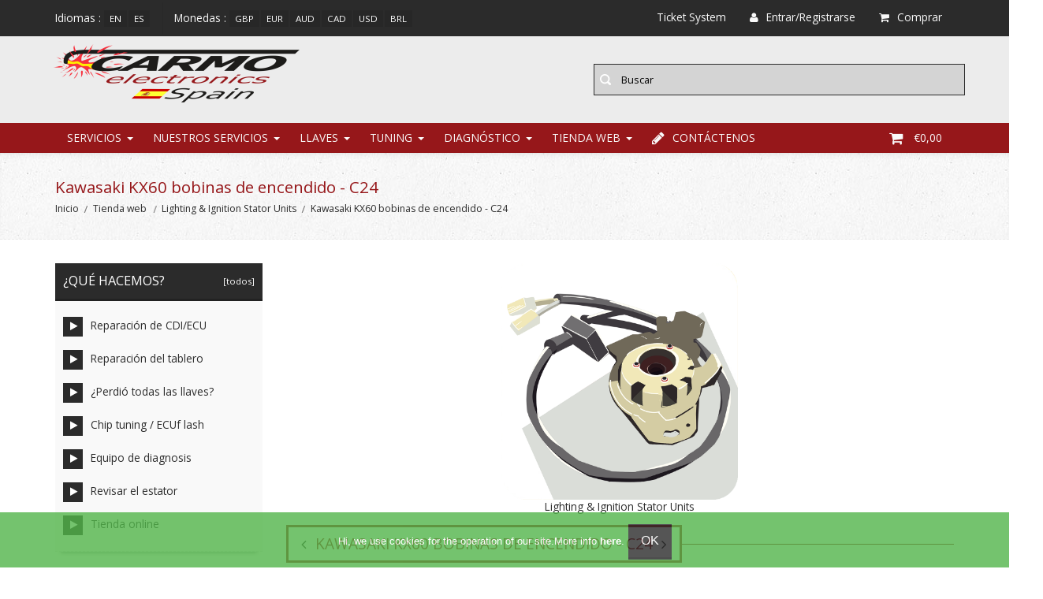

--- FILE ---
content_type: text/html; charset=utf-8
request_url: https://www.carmoelectronics.es/index.php?main_page=product_info&products_id=509
body_size: 33352
content:
<!DOCTYPE HTML>
<!--html lang="nl"-->
<html xmlns="http://www.w3.org/1999/xhtml" dir="ltr" lang="es-ES">
<head>
<title>Kawasaki KX60 bobinas de encendido - C24 [CARSTC24 Ignition Coils] - €81,68 : Carmo Electronics</title>
<meta http-equiv="Content-Type" content="text/html; charset=utf-8" />
<meta name="viewport" content="initial-scale = 1.0,maximum-scale = 1.0,width=device-width" />
<meta name="keywords" content="Kawasaki KX60 bobinas de encendido - C24 [CARSTC24 Ignition Coils] Tuning Diagnóstico Nuestros Servicios Llaves Tienda web ontsteking, inspuiting, programmeerbaar, motor, quad, scooter, reparatie, dynamo, regelaar, spannningsregelaar, ignition, fuel injection, programmable, tuning, motormanagement, specialist, repair, generator, regulator, race products,  cdi repair, cdi test, testing cdi-units, testing motorbike cdi, remove rev limiter, VT1100 cdi, bandit cdi, virago cdi, VT500 cdi, XL600v cdi, vf vdi, vf700 cdi, v45 cdi, v65 cdi, V50 cdi, V65 cdi, moto guzzi cdi, xv700 cdi, xv750 cdi, nx250 cdi, bb1105, ducati cdi, 21119, tid14, 32900, 131100, mm8, mr1, tid12, motoplat, j4t, 20x20, rev limiter, new cdi unit, cheap cdi, motor ecu, motorbikecdi, cdi reparatie, motorfiets electronica, defecte cdi, defect cdi" />
<meta name="description" content="Carmo Electronics Kawasaki KX60 bobinas de encendido - C24 [CARSTC24 Ignition Coils] - - We manufacture a wide range of ignition &amp; lighting source coils to fit new and older Japanese and European motorcycles. - All products are made from high quality, high temperature materials which have proved to be very reliable, essential for the punishing requirements of motorcross engines. - Our products offer higher " />
<meta name="google" content="notranslate">
<meta name="verify-v1" content="hTq/NVOone2Z8tC4tY4PkO+OFbTP0hu4vZglajRuv+w=" />
<meta name="author" content="The Zen Cart&reg; Team and others" />
<meta name="generator" content="shopping cart program by Zen Cart&reg;, http://www.zen-cart.com eCommerce" />
<meta name="robots" content="index, follow" />
<meta name=”revisit-after” content=”7 days”/>
<!--CSS Files-->
<!--Bootstrap CSS -->
<link rel="stylesheet" href="includes/templates/edify/css/bootstrap.css" type="text/css" />
<link rel="stylesheet" href="includes/templates/edify/css/bootstrap-theme.css" type="text/css" />
<!--Bootstrap CSS Ends -->
<!-- Menu Maker CSS -->
<link href="includes/templates/edify/css/menumaker.css" rel="stylesheet" type="text/css" />
<!-- Menu Maker CSS Ends -->
<!-- Edify Template CSS -->
<link href="includes/templates/edify/css/templatecss.css" rel="stylesheet" type="text/css" />
<!-- Edify Template CSS Ends -->
<!-- Animation CSS on Scroll -->
<link rel="stylesheet" href="includes/templates/edify/css/animate.css" type="text/css" media="screen" />
<!-- Animation CSS on Scroll Ends -->
<!-- Font Awesome CSS -->
<link href="//netdna.bootstrapcdn.com/font-awesome/4.0.3/css/font-awesome.css" rel="stylesheet" />
<!-- Font Awesome CSS Ends -->
<!-- Dropdown Select Menu CSS -->
<link rel="stylesheet" href="includes/templates/edify/css/select2.css" type="text/css" media="screen" />
<!-- Dropdown Select Menu CSS -->
<!-- Responsive CSS for Device -->
<link href="includes/templates/edify/css/devicecss.css" rel="stylesheet" type="text/css" />
<!-- Responsive CSS for Device Ends -->
<!-- Edify Theme File for Color -->

<!-- Youtube -->
<!--link href="" rel="stylesheet" type="text/css" /-->
<!-- YouTube -->

<!--Query to fetch Edify values-->
<!--Query Ends-->
<style type="text/css">
body{
	background: none repeat scroll 0 0 transparent;	
}
/* Theme Color */
a, a:active, a:visited, #checkoutSuccessOrderLink > a, #checkoutSuccessContactLink > a, #checkoutSuccess a.cssButton.button_logoff, #checkoutSuccess a, #checkoutSuccess a:active, #checkoutSuccess a:visited, .product_title h3, .accordian-header.active, #product_name a, #timeoutDefaultContent a, table#cartContentsDisplay tr th, #prevOrders .tableHeading th, #accountHistInfo .tableHeading, #reviewsWriteReviewer, .bold.user_reviewer, .reviews-list span.date, #loginForm .buttonRow.back.important > a, #logoffDefaultMainContent > a span.pseudolink, .buttonRow.back.important > a, .notfound_title, #createAcctDefaultLoginLink > a, #indexDefaultHeading, #siteMapMainContent a, #siteMapMainContent a:active, #siteMapMainContent a:visited, #unsubDefault a .pseudolink, #unsubDefault a .pseudolink:active, #unsubDefault a .pseudolink:visited, .products_more:active, .products_more:visited, .products_more, #centercontent-wrapper h1, span.title, .current-step, .checkout-steps, #productReviewLink > a, #indexCategories #subcategory_names li:first-child, #reviewsWriteProductPageLink > a, #reviewsWriteReviewPageLink > a, .review_content > p, #productReviewsDefaultProductPageLink > a, .gv_faq a, .gv_faq a:visited, .gv_faq a:active, .alert > a, .alert > a:active, .alert > a:visited, .reviews-list blockquote p a, .reviews-list blockquote p a:active, .reviews-list blockquote p a:visited, .reviews-list blockquote h4 a, .reviews-list blockquote h4 a:active, .reviews-list blockquote h4 a:visited, .nav-maincontainer #cssmenu.small-screen a {
	color: #2b2b2b;
}
a:hover, #product_name a:hover, #loginForm .buttonRow.back.important > a:hover, .buttonRow.back.important > a:hover, .cartBoxTotal, #checkoutSuccessOrderLink > a:hover, #checkoutSuccessContactLink > a:hover, #checkoutSuccess a.cssButton.button_logoff:hover, #subproduct_name > a:hover, a.table_edit_button span.cssButton.small_edit:hover, #accountDefault a:hover, .allorder_text > a:hover, #reviewsWriteProductPageLink > a:hover, #reviewsWriteReviewPageLink > a:hover, #productReviewLink > a:hover, .buttonRow.product_price > a:hover, #productReviewsDefaultProductPageLink > a:hover, #searchContent a:hover, #siteMapList a:hover, .box_heading_style h1 a:hover, .info-links > li:hover a, #navBreadCrumb li a:hover, .footer-toplinks a:hover, .banner:hover .link:hover, #cartContentsDisplay a.table_edit_button:hover, #timeoutDefaultContent a:hover, #logoffDefaultMainContent > a span.pseudolink:hover, #createAcctDefaultLoginLink > a:hover, #unsubDefault a .pseudolink:hover, .review_content > p i.fa, .gv_faq a:hover, .alert > a:hover, .reviews-list blockquote p a:hover, .reviews-list blockquote h4 a:hover, .header-container #nav li > ul > li:hover > a {
	color: #96171A;
}
.navNextPrevList > a, .login-buttons > a {
	color:#2b2b2b !important;
}
#checkoutSuccess a:hover, #siteMapMainContent a:hover, .login-buttons > a:hover {
	color: #96171A !important;
}
td .simple-boxcontent h2, #footer1-wrapper, .topbar_links .menu > li:hover, .topbar_links .menu > li#logoff:hover, .topbar_links .menu > li#login:hover, .productprice-wrapper .product_price {
	background-color: #2b2b2b;
}
#productAdditionalImages li:hover{
	border: 1px solid #2b2b2b;
}
.notfound_text {
    background: none repeat scroll 0 0 #2b2b2b;
}
.pageresult_bottom, .pageresult_top, .speciallisting_number_links {
    border-bottom: 1px solid #2b2b2b;
}

.addtocart-info .cart_quantity span:hover, #indexCategories #subcategory_names li:hover, #cssmenu.small-screen #menu-button, #cssmenu.small-screen .submenu-button {
	background-color:#96171A;
	transition: all 0.3s ease-in-out 0s;
		-moz-transition: all 0.3s ease-in-out 0s;
		-webkit-transition: all 0.3s ease-in-out 0s;
		-o-transition: all 0.3s ease-in-out 0s;
		-ms-transition: all 0.3s ease-in-out 0s;
}
#centercontent-wrapper span.centerBoxHeading h2, .categories-wrapper span.centerBoxHeading h2 {
	color:#2b2b2b;
}
/* Button */
.button, input[type="submit"], input[type="reset"], input[type="button"], .readmore, button, .product-details, .billto-shipto .details, span.details-button input.details-button, .control-buttons button.default, #shoppingCartDefault .buttonRow, #indexCategories #subcategory_names li, .change_address > a, #pageThree .buttonRow.back > a, #pageFour .buttonRow.back > a, #pageTwo .buttonRow.back > a, #topbar-wrapper, #sticky-header-wrapper .topbar_links a, #discountcouponInfo .content .buttonRow.forward > a {
	background: none repeat scroll 0 0 #2b2b2b ;
	transition: all 0.3s ease-in-out 0s;
		-moz-transition: all 0.3s ease-in-out 0s;
		-webkit-transition: all 0.3s ease-in-out 0s;
		-o-transition: all 0.3s ease-in-out 0s;
		-ms-transition: all 0.3s ease-in-out 0s;
}
.button:hover, input[type="submit"]:hover, input[type="reset"]:hover, input[type="button"]:hover, .readmore:hover, button:hover, .billto-shipto .details:hover , .profile a:hover, #shoppingCartDefault .buttonRow:hover, .change_address:hover, .change_address > a:hover, #pageThree .buttonRow.back > a:hover, #pageFour .buttonRow.back > a:hover, #pageTwo .buttonRow.back > a:hover, #discountcouponInfo .content .buttonRow.forward > a:hover {
	background-color:#96171A;
	transition: all 0.3s ease-in-out 0s;
		-moz-transition: all 0.3s ease-in-out 0s;
		-webkit-transition: all 0.3s ease-in-out 0s;
		-o-transition: all 0.3s ease-in-out 0s;
		-ms-transition: all 0.3s ease-in-out 0s;
}
/*Pagination*/
/*
.pagination-style .current, .pagination-style a:hover {
	background-color:#96171A;
}
.pagination-style a {
	background-color: #2b2b2b;
}
*/
/*Sideboxes*/
.rectangle-list a:before {
	background-color: #2b2b2b;
}
#left-column h3, #right-column h3 {
    background-color: #2b2b2b;
    border-bottom: 3px solid rgba(0, 0, 0, 0.2);
}
#right-column #categories li:hover a, #left-column #categories li:hover a, #left-column #cartBoxListWrapper li:hover > a, #right-column #cartBoxListWrapper li:hover > a {
	border-left:4px solid #96171A;
	color:#96171A;
}
.rectangle-list a:hover:before {
	background-color:#96171A;
}
#right-column li a, #left-column li a, .sideBoxContentItem a, .product_sideboxname > a, #right-column li a:active, #left-column li a:active, .sideBoxContentItem a:active, .product_sideboxname > a:active, #right-column li a:visited, #left-column li a:visited, .sideBoxContentItem a:visited, .product_sideboxname > a:visited {
	color: #2b2b2b;
}
#right-column li a:hover, #left-column li a:hover, .sideBoxContentItem a:hover, .product_sideboxname > a:hover, .sidebox_price .productSpecialPriceSale, .sidebox_price .productSalePrice, .sidebox_price .single_price, .sidebox_price .productSpecialPrice, .sidebox_price .productPriceDiscount, #left-column .leftBoxHeading a:hover, #right-column .rightBoxHeading a:hover, #reviewsContent > a:hover {
	color: #96171A;
}
.rectangle-list a:hover:after{
	left: -.5em;
	border-left-color: #96171A;				
}
#custom-content-wrapper .aboutus_heading {
	border-left: 5px solid	#2b2b2b;
}
.navbar .btn-navbar, .addtocart-info .cart_quantity span {
	background-color: #2b2b2b;
}
.custom_links.topbar_links.grid-40 li.arrow-down {
	background-color:rgba(0, 0, 0, 0.2);
}
.social_bookmarks li a:hover {
	background-color: #2b2b2b;
}

a:hover {
    text-decoration: none;
}
.header-container .header .header-top a:hover, .header-container .header .header-content a:hover, .item .product_image .hover_info a:active {
	background: none repeat scroll 0 0 #2b2b2b;
}
.header-container {
    background: none repeat scroll 0 0 #CCCCCC;
	border-top:3px solid #2b2b2b;
}
.header-container .header .header-top .header-top-right ul.links li.last a:hover {
	background-color: #2b2b2b;
}
/*Nav*/
.nav-maincontainer #nav {
    background: none repeat scroll 0 0 #96171A;
}
/* Menu Colors */
.header-container #nav > li.tab_active > a, .header-container #nav > li:hover > a, .header-container #nav > li > a:active, .header-container .nav > li > a:hover, .header-container .nav > li > a:focus {
	background-color: #2b2b2b;
}
.header-container .header a.toggleMenu {
	background-color: #2b2b2b;
}
.header-container .header a.toggleMenu:hover {
	background-color: #96171A;
}
.header-container #nav ul li ul a, .header-container .header #nav li ul a {
	color: #2b2b2b;
}
#nav li > ul {
    border-bottom: 2px solid #96171A;
	z-index:999;
}
.item .product_image .hover_info .zoom-button a, .item .product_image .hover_info .detailbutton-wrapper a, .centerBoxContentsAlsoPurch .product_image .hover_info .detailbutton-wrapper a, .centerBoxContentsAlsoPurch .product_image .hover_info .zoom-button a, #specialsListing .specialsListBoxContents .product_image .hover_info .detailbutton-wrapper a, #specialsListing .specialsListBoxContents .product_image .hover_info .zoom-button a {
	color: #96171A;
}
.hover_info h1, .hover_info a:hover {
    background: none repeat scroll 0 0 #96171A;
}
ul.tabs li.selected a, ul.tabs li a:hover {
	border: 3px solid #96171A;
	color:#96171A;
	text-decoration:none;
}
ul.tabs:before {
    background: none repeat scroll 0 0 #96171A;
}
.item .product_image .blind, .centerBoxContentsAlsoPurch .product_image .blind, .specialsListBoxContents .product_image .blind {
	background: none repeat scroll 0 0 #96171A;
	opacity:0.95;
}
.item .product_image .hover_info a:hover, .centerBoxContentsAlsoPurch .product_image .hover_info a:hover, .specialsListBoxContents .product_image .hover_info a:hover, #specialsListing .specialsListBoxContents .product_image .hover_info .detailbutton-wrapper a:hover, #specialsListing .specialsListBoxContents .product_image .hover_info .zoom-button a:hover {
	background-color: #2b2b2b;
	color:#FAFAFA;
}
.centerBoxWrapper .owl-theme .owl-controls .owl-buttons div:hover {
	background-color: #2b2b2b;
}
/*Product Details*/
.product-name-desc .product_name a:hover {
    color: #96171A;
}
#whatsNew .centerBoxContentsNew.centeredContent .product_price, #featuredProducts .centerBoxContentsFeatured.centeredContent .product_price, #specialsDefault .centerBoxContentsSpecials.centeredContent .product_price, #specialsListing .specialsListBoxContents .product_price, #alsopurchased_products .product_price, #upcomingProducts .product_price, .productListing-data .product_name > a:hover, .newproductlisting .product_name > a:hover, .productlisting_price .productSpecialPriceSale, .productlisting_price .productSalePrice, .productlisting_price .single_price, .productlisting_price .productSpecialPrice, .productlisting_price .productPriceDiscount {
	color: #96171A;
}
.product-name-desc .product_name > a, .product-name-desc .product_name > a:active, .product_name > a:visited, .productListing-data .product_name > a, .newproductlisting .product_name > a {
	color: #2b2b2b;
}
.product-name-desc .product_name a:hover {
	color: #96171A;
}
.navNextPrevList > a:hover {
	color: #96171A !important;
}
/*Brands*/
.brands-wrapper h2, .category-slideshow-wrapper h2, .box_heading h2 {
	color:#96171A;
	border:3px solid #96171A;
}
#additionalimages-slider .owl-controls .owl-prev:hover, #additionalimages-slider .owl-controls .owl-next:hover, #main-slideshow .owl-controls .owl-prev:hover, #main-slideshow .owl-controls .owl-next:hover, .brands-slider .owl-controls .owl-prev:hover, .brands-slider .owl-controls .owl-next:hover {
	background-color: #2b2b2b;
}
.brands-wrapper header:before, .category-slideshow-wrapper header:before, .box_heading header:before {
    background: none repeat scroll 0 0 #96171A;
}
#bar {
    background: none repeat scroll 0 0 #2b2b2b;
}
/*Footer Top*/
.newsletter #mc_embed_signup input.button{background-color:#96171A;}
.newsletter #mc_embed_signup input.button:hover{background-color:#2b2b2b;}
#contactForm-widget input[type="submit"]{
	background-color:#2b2b2b;
	transition: all 0.3s ease-in-out 0s;
		-moz-transition: all 0.3s ease-in-out 0s;
		-webkit-transition: all 0.3s ease-in-out 0s;
		-o-transition: all 0.3s ease-in-out 0s;
		-ms-transition: all 0.3s ease-in-out 0s;
}
#contactForm-widget input[type="submit"]:hover {
	background-color: #96171A;
}
.footer-top-wrapper { 
	border-bottom:5px solid #96171A;
	background:none repeat scroll 0 0 #CCCCCC;
}
/*Footer*/
.contact-us ul li:hover .fa, .about-us .address:hover .fa{
	background-color:#96171A;
	transition: all 0.3s ease-in-out 0s;
		-moz-transition: all 0.3s ease-in-out 0s;
		-webkit-transition: all 0.3s ease-in-out 0s;
		-o-transition: all 0.3s ease-in-out 0s;
		-ms-transition: all 0.3s ease-in-out 0s;
}
.mail > a:hover {
	color: #96171A;
	transition: all 0.3s ease-in-out 0s;
		-moz-transition: all 0.3s ease-in-out 0s;
		-webkit-transition: all 0.3s ease-in-out 0s;
		-o-transition: all 0.3s ease-in-out 0s;
		-ms-transition: all 0.3s ease-in-out 0s;
}
.copyright .top:hover {
    background-color: #96171A;
	background-position: 100% 100%;
}
/*Sticky Header */
.sticky-header-wrapper {
	background:none repeat scroll 0 0 #96171A;
}
.sticky-header-wrapper .topbar_links a:hover {
	background:none repeat scroll 0 0 #2b2b2b;
}
/*Product Info*/
#productGeneral .productprice-amount .productSpecialPrice, #productGeneral .productprice-amount .productPriceDiscount, .product_price.total span.total_price, #reviewsWrite .productprice-amount, #reviewsInfoDefault .productprice-amount, #reviewsDefault .productprice-amount, .single_price {
	color:#96171A;
}
#navBreadCrumb li, #navBreadCrumb li a, #navBreadCrumb li:last-child a, #navBreadCrumb li:last-child a:active, #navBreadCrumb li:last-child a:visited {
	color: #2b2b2b;
}
.breadcrumb-current, #navBreadCrumb li:last-child a:hover {
	color: #96171A;
}
.productListing-odd:hover, .productListing-even:hover, .newproductlisting:hover {
	border-bottom:1px solid #96171A;
}
#centercontent-wrapper header:before {
	background: none repeat scroll 0 0 #96171A;
}
#centercontent-wrapper header > h1 { 
	border: 3px solid #96171A;
    color: #96171A;
}
/* Menu Border */
#cssmenu ul ul li.has-sub:before {
	border-left: 4px solid #2b2b2b;
}
#cssmenu ul ul > li.has-sub:hover:before {
	border-left: 4px solid #96171A;
}
/*Cart Table*/
.cartTableHeading, #cartSubTotal {
	color: #2b2b2b;
}
.add_title {
    background: none repeat scroll 0 0 #96171A;
}
a > .checkout-steps:hover{
	border: 3px solid #96171A;
	color:#96171A;
	text-decoration:none;
	transition: all 0.3s ease-in-out 0s;
		-moz-transition: all 0.3s ease-in-out 0s;
		-webkit-transition: all 0.3s ease-in-out 0s;
		-o-transition: all 0.3s ease-in-out 0s;
		-ms-transition: all 0.3s ease-in-out 0s;
}
.review-links > .buttonRow {
    background: none repeat scroll 0 0 #2b2b2b;
	transition: all 0.3s ease-in-out 0s;
		-moz-transition: all 0.3s ease-in-out 0s;
		-webkit-transition: all 0.3s ease-in-out 0s;
		-o-transition: all 0.3s ease-in-out 0s;
		-ms-transition: all 0.3s ease-in-out 0s;
}
.review-links > .buttonRow:hover {
	background: none repeat scroll 0 0 #96171A;
	transition: all 0.3s ease-in-out 0s;
		-moz-transition: all 0.3s ease-in-out 0s;
		-webkit-transition: all 0.3s ease-in-out 0s;
		-o-transition: all 0.3s ease-in-out 0s;
		-ms-transition: all 0.3s ease-in-out 0s;
}
/*Top banner*/
.top-banner {
    border-bottom: 1px solid #2b2b2b;
}
.top-banner h3, .top-banner p {
    color: #2b2b2b;
}
.top-banner:hover {
	border-bottom: 1px solid #96171A;
	transition: all 0.3s ease-in-out 0s;
		-moz-transition: all 0.3s ease-in-out 0s;
		-webkit-transition: all 0.3s ease-in-out 0s;
		-o-transition: all 0.3s ease-in-out 0s;
		-ms-transition: all 0.3s ease-in-out 0s;
}
.top-banner:hover h3 {
	color: #96171A;
	transition: all 0.3s ease-in-out 0s;
		-moz-transition: all 0.3s ease-in-out 0s;
		-webkit-transition: all 0.3s ease-in-out 0s;
		-o-transition: all 0.3s ease-in-out 0s;
		-ms-transition: all 0.3s ease-in-out 0s;
}
/*New Categories Sidebox*/
#nav-cat li.submenu, #nav-cat ul {
   background-color: #96171A;
}
#nav-cat li:hover, #nav-cat li.submenu:hover {
   background-color: #2b2b2b;
}
/* Theme Color Ends*/
</style><!-- Edify Theme File for Color -->
<!--CSS files Ends-->
<link href='https://fonts.googleapis.com/css?family=Open+Sans:400,300,300italic,400italic,600,600italic,700,700italic' rel='stylesheet' type='text/css'>
<base href="https://www.carmoelectronics.es/" />
<link rel="canonical" href="https://www.carmoelectronics.es/index.php?main_page=product_info&amp;products_id=509" />

<link rel="stylesheet" type="text/css" href="includes/templates/edify/css/style_imagehover.css" />
<link rel="stylesheet" type="text/css" href="includes/templates/edify/css/stylesheet.css" />
<link rel="stylesheet" type="text/css" href="includes/templates/edify/css/stylesheet_categories_menu.css" />
<link rel="stylesheet" type="text/css" href="includes/templates/edify/css/stylesheet_faq_manager.css" />
<link rel="stylesheet" type="text/css" href="includes/templates/edify/css/stylesheet_inc_ex_tax.css" />
<link rel="stylesheet" type="text/css" href="includes/templates/edify/css/stylesheet_zen_lightbox.css" />
<script type="text/javascript" src="includes/templates/edify/jscript/jscript_a_jquery.js"></script>
<script type="text/javascript" src="includes/templates/edify/jscript/jscript_imagehover.js"></script>
<script type="text/javascript" src="includes/templates/edify/jscript/jscript_jquery.cookiesdirective.js"></script>
<script type="text/javascript" src="includes/templates/edify/jscript/jscript_jquery_1-4-4.js"></script>
<script type="text/javascript" src="includes/modules/pages/product_info/jscript_textarea_counter.js"></script>
            <!-- Global site tag (gtag.js) - Google Analytics -->
            <script async src="https://www.googletagmanager.com/gtag/js?id=G-M6XJVD0E4K"></script>
            <script>
                window.dataLayer = window.dataLayer || [];
                function gtag(){dataLayer.push(arguments);}
                gtag('js', new Date());
                                    gtag('config', 'G-M6XJVD0E4K');
                                        gtag('config', 'UA-187232039-1');
                        //--></script>


<script language="javascript" type="text/javascript"><!--
function popupWindow(url) {
  window.open(url,'popupWindow','toolbar=no,location=no,directories=no,status=no,menubar=no,scrollbars=no,resizable=yes,copyhistory=no,width=100,height=100,screenX=150,screenY=150,top=150,left=150')
}
function popupWindowPrice(url) {
  window.open(url,'popupWindow','toolbar=no,location=no,directories=no,status=no,menubar=no,scrollbars=yes,resizable=yes,copyhistory=no,width=600,height=400,screenX=150,screenY=150,top=150,left=150')
}
//--></script>
<script type="text/javascript" src="includes/templates/edify/jscript/jquery-1.4.4.min.js"></script>
<script language="javascript" type="text/javascript"><!--
/*
	Slimbox v2.04 - The ultimate lightweight Lightbox clone for jQuery
	(c) 2007-2010 Christophe Beyls <http://www.digitalia.be>
	MIT-style license.
*/
eval(function(p,a,c,k,e,r){e=function(c){return(c<a?'':e(parseInt(c/a)))+((c=c%a)>35?String.fromCharCode(c+29):c.toString(36))};if(!''.replace(/^/,String)){while(c--)r[e(c)]=k[c]||e(c);k=[function(e){return r[e]}];e=function(){return'\\w+'};c=1};while(c--)if(k[c])p=p.replace(new RegExp('\\b'+e(c)+'\\b','g'),k[c]);return p}('(3(w){5 E=w(18),u,f,F=-1,n,x,D,v,y,L,r,m=!18.23,s=[],l=1r.24,k={},t=1f 19(),J=1f 19(),H,a,g,p,I,d,G,c,A,K;w(3(){w("25").1a(w([H=w(\'<Z 9="26" />\').12(C)[0],a=w(\'<Z 9="28" />\')[0],G=w(\'<Z 9="29" />\')[0]]).6("16","1s"));g=w(\'<Z 9="1t" />\').1u(a).1a(p=w(\'<Z 11="1g: 2a;" />\').1a([I=w(\'<a 9="2b" 1b="#" />\').12(B)[0],d=w(\'<a 9="2c" 1b="#" />\').12(e)[0]])[0])[0];c=w(\'<Z 9="2d" />\').1u(G).1a([w(\'<a 9="2e" 1b="#" />\').12(C)[0],A=w(\'<Z 9="2f" />\')[0],K=w(\'<Z 9="2g" />\')[0],w(\'<Z 11="2h: 2i;" />\')[0]])[0]});w.1h=3(O,N,M){u=w.2j({17:1i,1v:0.8,1j:1c,1k:1c,1l:"2k",1w:1x,1y:1x,1z:1c,1A:1c,1B:"19 {x} 2l {y}",1C:[27,2m,2n],1D:[2o,2p],1E:[2q,2r]},M);4(2s O=="2t"){O=[[O,N]];N=0}y=E.1F()+(E.X()/2);L=u.1w;r=u.1y;w(a).6({1d:1G.1H(0,y-(r/2)),Y:L,X:r,1m:-L/2}).1n();v=m||(H.1I&&(H.1I.1g!="2u"));4(v){H.11.1g="2v"}w(H).6("1J",u.1v).1K(u.1j);z();j(1);f=O;u.17=u.17&&(f.13>1);7 b(N)};w.2w.1h=3(M,P,O){P=P||3(Q){7[Q.1b,Q.2x]};O=O||3(){7 1L};5 N=1M;7 N.1N("12").12(3(){5 S=1M,U=0,T,Q=0,R;T=w.2y(N,3(W,V){7 O.2z(S,W,V)});2A(R=T.13;Q<R;++Q){4(T[Q]==S){U=Q}T[Q]=P(T[Q],Q)}7 w.1h(T,U,M)})};3 z(){5 N=E.2B(),M=E.Y();w([a,G]).6("1O",N+(M/2));4(v){w(H).6({1O:N,1d:E.1F(),Y:M,X:E.X()})}}3 j(M){4(M){w("2C").2D(m?"2E":"2F").1P(3(O,P){s[O]=[P,P.11.10];P.11.10="1e"})}1o{w.1P(s,3(O,P){P[0].11.10=P[1]});s=[]}5 N=M?"2G":"1N";E[N]("2H 2I",z);w(1r)[N]("2J",o)}3 o(O){5 N=O.2K,M=w.2L;7(M(N,u.1C)>=0)?C():(M(N,u.1E)>=0)?e():(M(N,u.1D)>=0)?B():1Q}3 B(){7 b(x)}3 e(){7 b(D)}3 b(M){4(M>=0){F=M;n=f[F][0];x=(F||(u.17?f.13:0))-1;D=((F+1)%f.13)||(u.17?0:-1);q();a.1R="2M";k=1f 19();k.1S=i;k.14=n}7 1i}3 i(){a.1R="";5 b=18.2N-15;5 c=18.2O-20;5 e=(b>c)?c:b;5 j=k.Y;5 l=k.X;4(j>l){l=e*l/j;j=e}1o{j=e*j/l;l=e}4(k.Y>j||k.X>l){$(g).6({1T:"1U("+n+")",2P:""+j+"1V "+l+"1V",10:"1e",16:"2Q"});$(p).Y(j);$([p,I,d]).X(l)}1o{$(g).6({1T:"1U("+n+")",10:"1e",16:""});$(p).Y(k.Y);$([p,I,d]).X(k.X)}$(\'#1t\').6(\'2R-2S\',\'2T\');w(A).1W(f[F][1]||"");w(K).1W((((f.13>1)&&u.1B)||"").1X(/{x}/,F+1).1X(/{y}/,f.13));4(x>=0){t.14=f[x][0]}4(D>=0){J.14=f[D][0]}L=g.1Y;r=g.1p;5 M=1G.1H(0,y-(r/2));4(a.1p!=r){w(a).1q({X:r,1d:M},u.1k,u.1l)}4(a.1Y!=L){w(a).1q({Y:L,1m:-L/2},u.1k,u.1l)}w(a).2U(3(){w(G).6({Y:L,1d:M+r,1m:-L/2,10:"1e",16:""});w(g).6({16:"1s",10:"",1J:""}).1K(u.1z,h)})}3 h(){4(x>=0){w(I).1n()}4(D>=0){w(d).1n()}w(c).6("1Z",-c.1p).1q({1Z:0},u.1A);G.11.10=""}3 q(){k.1S=1Q;k.14=t.14=J.14=n;w([a,g,c]).21(1L);w([I,d,g,G]).22()}3 C(){4(F>=0){q();F=x=D=-1;w(a).22();w(H).21().2V(u.1j,j)}7 1i}})(2W);',62,183,'|||function|if|var|css|return||id||||||||||||||||||||||||||||||||||||||||||||||||||height|width|div|visibility|style|click|length|src||display|loop|window|Image|append|href|400|top|hidden|new|position|slimbox|false|overlayFadeDuration|resizeDuration|resizeEasing|marginLeft|show|else|offsetHeight|animate|document|none|lbImage|appendTo|overlayOpacity|initialWidth|250|initialHeight|imageFadeDuration|captionAnimationDuration|counterText|closeKeys|previousKeys|nextKeys|scrollTop|Math|max|currentStyle|opacity|fadeIn|true|this|unbind|left|each|null|className|onload|backgroundImage|url|px|html|replace|offsetWidth|marginTop||stop|hide|XMLHttpRequest|documentElement|body|lbOverlay||lbCenter|lbBottomContainer|relative|lbPrevLink|lbNextLink|lbBottom|lbCloseLink|lbCaption|lbNumber|clear|both|extend|swing|of|88|67|37|80|39|78|typeof|string|fixed|absolute|fn|title|grep|call|for|scrollLeft|object|add|select|embed|bind|scroll|resize|keydown|which|inArray|lbLoading|innerWidth|innerHeight|backgroundSize|block|background|size|contain|queue|fadeOut|jQuery'.split('|'),0,{}))
// AUTOLOAD CODE BLOCK (MAY BE CHANGED OR REMOVED)
if (!/android|iphone|ipod|series60|symbian|windows ce|blackberry/i.test(navigator.userAgent)) {
	jQuery(function($) {
		$("a[rel^='lightbox']").slimbox({/* Put custom options here */
		
				loop: false,
				initialWidth: 100, //1024
				initialHeight: 100, //768
				overlayOpacity: 0.8,
				overlayFadeDuration: 800,
				resizeDuration: 400,
				resizeEasing: "easeOutElastic",
				imageFadeDuration: 400,
				counterText: "<strong>{x}</strong> of <strong>{y}</strong>",
				previousKeys: [37, 80, 16],
				nextKeys: [39, 78, 17],
				closeKeys: [27, 70],
				captionAnimationDuration: 0,
		
		}, null, function(el) {
			return (this == el) || ((this.rel.length > 8) && (this.rel == el.rel));
		});
	});
}
jQuery(function($) {
        $("a[rel^='lightbox']").slimbox({overlayOpacity:0.8,overlayFadeDuration:400,resizeDuration:400,resizeTransition:false,initialWidth:250,initialHeight:250,imageFadeDuration:400,captionAnimationDuration:400,counterText:"Image {x} of {y}",closeKeys:[27,88,67],previousKeys:[37,80],nextKeys:[39,78]}, function(el) 
        {
                return [el.href, el.title /* + '<br /><a href="' + el.href + '">Download this image</a>'*/];
        }, function(el) {
                return (this == el) || ((this.rel.length > 8) && (this.rel == el.rel));
        });
        });
//--></script>
<!-- Hotjar Tracking Code for https://www.carmo.nl -->
<!--script>
    (function(h,o,t,j,a,r){
        h.hj=h.hj||function(){(h.hj.q=h.hj.q||[]).push(arguments)};
        h._hjSettings={hjid:937199,hjsv:6};
        a=o.getElementsByTagName('head')[0];
        r=o.createElement('script');r.async=1;
        r.src=t+h._hjSettings.hjid+j+h._hjSettings.hjsv;
        a.appendChild(r);
    })(window,document,'https://static.hotjar.com/c/hotjar-','.js?sv=');
</script-->
<!--div id='embed_25wmu'>
    <script src='https://app.hybrid.chat/scripts/init.js'>
    </script>
    <script>widget('25wmu','hybrid.chat',{"loadHistory": true, "showWelcomeMessage": true, "openChatDirectly": false});
    </script>
</div-->


</head>

<!-- Code to Display the Home Page Version 3 -->
<!--<body>-->
<body id="productinfoBody">

<!--bof-header logo and navigation display-->
<!-- Contact Form Slide Toggle -->
<div class="extrabox hidden-xs">
	<div class="container">
    	<div class="row">
            <div class="extra-content">
                    <!--header>
                        <h4>Quick Contact</h4>
                    </header-->
                    <div class="widget-content">
                        <form method="post" id="contactForm-widget">
                            <div class="col-lg-6 col-sm-6">
                            <input type="text" name="senderName" id="senderName" placeholder="Nombre  *" class="requiredField" />
                            <input type="text" name="senderEmail" id="senderEmail" placeholder="Dirección de Correo electrónico *" class="requiredField email" />
                            </div>
                            <div class="col-lg-6 col-sm-6 message">
                            <textarea name="message" id="message" placeholder="Mensaje *" class="requiredField" rows="2"></textarea>
                            </div>
                            <input type="submit" id="sendMessage" name="sendMessage" value="Enviar" />
                            <span class="error-message">  </span>
                        </form><!-- end form -->
                    </div><!-- widget content -->
                </div>
      	</div>
	</div>
    <div class="arrow-down"><i class="fa fa-angle-up"></i></div><!-- arrow down -->
</div>
<!-- Contact Form Slide Toggle -->
<!-- Header Container -->
<header class="header-container">
    <div class="header">
       	<div class="header-top">
           	<div class="container">
               	<div class="row">
                   	<div class="header-top-left col-lg-7 col-md-7 col-sm-7 col-xs-12">
                       	<div class="block-header">
                        	<!-- Language Container -->
							
                           	<div class="language-switcher">
                               	<label>Idiomas : </label>
								 
 <a href="https://www.carmoelectronics.es/index.php?main_page=product_info&amp;products_id=509&amp;language=en">en</a><a href="https://www.carmoelectronics.es/index.php?main_page=product_info&amp;products_id=509&amp;language=es">es</a>    		                </div>

                            <!-- Language Container ends -->
                            <!-- Currency Container -->

                            <div class="currency_top">
                               	<label>Monedas : </label>
                                  <a href="https://www.carmoelectronics.es/index.php?main_page=product_info&amp;products_id=509&amp;currency=GBP">GBP</a><a href="https://www.carmoelectronics.es/index.php?main_page=product_info&amp;products_id=509&amp;currency=EUR">EUR</a><a href="https://www.carmoelectronics.es/index.php?main_page=product_info&amp;products_id=509&amp;currency=AUD">AUD</a><a href="https://www.carmoelectronics.es/index.php?main_page=product_info&amp;products_id=509&amp;currency=CAD">CAD</a><a href="https://www.carmoelectronics.es/index.php?main_page=product_info&amp;products_id=509&amp;currency=USD">USD</a><a href="https://www.carmoelectronics.es/index.php?main_page=product_info&amp;products_id=509&amp;currency=BRL">BRL</a>                            </div>

                            <!-- Currency Container Ends -->
                       	</div>
            		</div>
                    <!-- Top Right Links -->
                    <div class="header-top-right col-lg-5 col-md-5 col-sm-5 col-xs-12">
                       	<div class="top-link">
                           	<ul class="links">
                            <!--	
								<li class="first">
                                	<a class='my_account' href="https://www.carmoelectronics.es/index.php?main_page=account">
                                    	<i class="fa fa-user"></i>Mi Cuenta                                    </a>
                                </li>
							-->	
								<!-- 2019 REPFORM BUTTON -->
								<li>
                                	<a href="https://www.carmoelectronics.es/index.php?main_page=repform">
                                    	<!--i class="fa fa-file"></i--><span style="font-weight: normal;">Ticket System</span>
                                    </a>
                              	</li>
                                <!-- 2019 REPFORM BUTTON -->
								<!-- 2019 TICKET BUTTON -- >
								<li>
                                	<a href="https://www.carmo.nl/support/index.php" target="_blank">
                                    	<i class="fa fa-share-square"></i>                                    </a>
                              	</li>
                                <!-- 2019 TICKET BUTTON -->
																	<li><a class='my_account' href="https://www.carmoelectronics.es/index.php?main_page=login"><i class="fa fa-user"></i>Entrar/Registrarse</a></li>
								                                                                <li>
                                	<a href="https://www.carmoelectronics.es/index.php?main_page=shopping_cart">
                                    	<i class="fa fa-shopping-cart"></i>Comprar                                    </a>
                              	</li>
                                                                <!--li class="arrow-down last hidden-xs">
                                   	<a data-toggle="tooltip" data-original-title="Quick Contact" href="#">
                                   	<i class="fa fa-angle-down"></i></a>
                                </li--><!-- arrow down -->
                            </ul>
                        </div>
                    </div>
                    <!-- Top Right Links Ends -->
            	</div>
            </div>
      	</div>
<!--bof-header ezpage links-->
<div id="navMain">
    </div>
<!--eof-header ezpage links-->

<!--div id="vakantie" style="background-color: #2b2b2b;text-align: center;"--> <!-- 2017 -->
        <div class="header-content">
           	<div class="container">
               	<div class="header-det row">
                   	<div class="header-content-left col-lg-6 col-md-6 col-sm-12 col-xs-12">
                    	<!-- Logo Container -->
                       	<div class="logo">
							<a href="index.php?main_page=index">
								<img alt="logo" src="includes/templates/edify/images/logo/logo-def.png" />
                       		</a>
                        </div>
                        <!-- Logo Container -->
               		</div>
                    <div class="header-content-right col-lg-6 col-md-6 col-md-push-1  col-lg-push-1 col-sm-12 col-xs-12">
                       	<div class="header-left-wrapper">
                    	    <div class="top-search">
                        	    <!--Search Bar-->
                            	<form name="quick_find_header" action="https://www.carmoelectronics.es/index.php?main_page=advanced_search_result" method="get"><input type="hidden" name="main_page" value="advanced_search_result" /><input type="hidden" name="search_in_description" value="1" /><div class="form-search"><input type="text" name="keyword" class="input-text" maxlength="30" value="Buscar" onfocus="if(this.value == 'Buscar') this.value = '';" onblur="if (this.value == '') this.value = 'Buscar';" /><button class="button" title="Search" type="submit"><span><i class="fa fa-search"></i></span></button></div></form>                                <!--Search Bar Ends-->
                            </div>
                       	</div>
                   	</div>

                </div>
            </div>
       	</div>
        <!-- Main Menu -->
        <div class="nav-maincontainer">
            <div class="container">	
               	<div class="row">	
                   	<div class="nav-container col-lg-12"> 
<!--                   	<div class="nav-container"> -->
                       	<div id="cssmenu">
            	            	<!-- menu area -->
         <ul id="nav" class="nav">
          	<!--li id='home' class="" >
            	<a href="">
                <i class="fa fa-home fa-lg"></i></a>
          	</li-->
            
			<!-- bof ez pages sidebox -->
            <li id="ezpages" class="">
				<a href="index.php?main_page=page&id=26">Servicios</a>
              <ul class="level2">
                
          <li><a href="https://www.carmoelectronics.es/index.php?main_page=page&amp;id=11&amp;chapter=0">Reparación</a></li>
          <li><a href="https://www.carmoelectronics.es/index.php?main_page=page&amp;id=2&amp;chapter=0">Sistemas de reemplazo</a></li>
          <li><a href="https://www.carmoelectronics.es/index.php?main_page=page&amp;id=5&amp;chapter=0">Regulador/Rectificador</a></li>
          <li><a href="https://www.carmoelectronics.es/index.php?main_page=page&amp;id=4&amp;chapter=0">Generador</a></li>
          <li><a href="https://www.carmoelectronics.es/index.php?main_page=page&amp;id=27&amp;chapter=0">Todas las llaves perdidas?</a></li>
              </ul>
            </li>
			
			<!-- eof ez pages sidebox -->
			
			
            <!--Categories Link in Menu-->
            			
			<li id='categories' class="" >
 <!--           	<a href="">
				<i class="fa fa-inbox fa-lg"></i>                </a>
-->
			<li class=""><a href="https://www.carmoelectronics.es/index.php?main_page=index&amp;cPath=493&amp;pg=categories">Nuestros Servicios</a><ul class="2"><li class=""><a href="https://www.carmoelectronics.es/index.php?main_page=index&amp;cPath=493_497&amp;pg=categories">ECU / TCI / CDI Servicios</a><ul class="3"><li><a href="https://www.carmoelectronics.es/index.php?main_page=index&amp;cPath=493_497_549&amp;pg=categories">APRILIA</a></li><li><a href="https://www.carmoelectronics.es/index.php?main_page=index&amp;cPath=493_497_570&amp;pg=categories">BIMOTA</a></li><li><a href="https://www.carmoelectronics.es/index.php?main_page=index&amp;cPath=493_497_616&amp;pg=categories">BMW</a></li><li><a href="https://www.carmoelectronics.es/index.php?main_page=index&amp;cPath=493_497_4267&amp;pg=categories">BUELL</a></li><li><a href="https://www.carmoelectronics.es/index.php?main_page=index&amp;cPath=493_497_621&amp;pg=categories">CAGIVA</a></li><li><a href="https://www.carmoelectronics.es/index.php?main_page=index&amp;cPath=493_497_624&amp;pg=categories">DUCATI</a></li><li><a href="https://www.carmoelectronics.es/index.php?main_page=index&amp;cPath=493_497_1230&amp;pg=categories">GILERA</a></li><li><a href="https://www.carmoelectronics.es/index.php?main_page=index&amp;cPath=493_497_634&amp;pg=categories">HARLEY DAVIDSON</a></li><li><a href="https://www.carmoelectronics.es/index.php?main_page=index&amp;cPath=493_497_635&amp;pg=categories">HONDA</a></li><li><a href="https://www.carmoelectronics.es/index.php?main_page=index&amp;cPath=493_497_636&amp;pg=categories">KAWASAKI</a></li><li><a href="https://www.carmoelectronics.es/index.php?main_page=index&amp;cPath=493_497_646&amp;pg=categories">KTM</a></li><li><a href="https://www.carmoelectronics.es/index.php?main_page=index&amp;cPath=493_497_654&amp;pg=categories">MOTO GUZZI</a></li><li><a href="https://www.carmoelectronics.es/index.php?main_page=index&amp;cPath=493_497_1229&amp;pg=categories">MOTO MORINI</a></li><li><a href="https://www.carmoelectronics.es/index.php?main_page=index&amp;cPath=493_497_649&amp;pg=categories">MV AGUSTA</a></li><li><a href="https://www.carmoelectronics.es/index.php?main_page=index&amp;cPath=493_497_662&amp;pg=categories">POLARIS</a></li><li><a href="https://www.carmoelectronics.es/index.php?main_page=index&amp;cPath=493_497_663&amp;pg=categories">SUZUKI</a></li><li><a href="https://www.carmoelectronics.es/index.php?main_page=index&amp;cPath=493_497_665&amp;pg=categories">TRIUMPH</a></li><li><a href="https://www.carmoelectronics.es/index.php?main_page=index&amp;cPath=493_497_514&amp;pg=categories">YAMAHA</a></li><li><a href="https://www.carmoelectronics.es/index.php?main_page=index&amp;cPath=493_497_671&amp;pg=categories">OTRO</a></li><li><a href="https://www.carmoelectronics.es/index.php?main_page=index&amp;cPath=493_497_6640&amp;pg=categories">Vanmoof bicicletas</a></li><li><a href="https://www.carmoelectronics.es/index.php?main_page=index&amp;cPath=493_497_680&amp;pg=categories">COCHE</a></li></ul></li><li class=""><a href="https://www.carmoelectronics.es/index.php?main_page=index&amp;cPath=493_498&amp;pg=categories">Pantalla / Tablero Servicios</a><ul class="3"><li class=""><a href="https://www.carmoelectronics.es/index.php?main_page=index&amp;cPath=493_498_3034&amp;pg=categories">APRILIA</a></li><li class=""><a href="https://www.carmoelectronics.es/index.php?main_page=index&amp;cPath=493_498_4735&amp;pg=categories">BENELLI</a></li><li class=""><a href="https://www.carmoelectronics.es/index.php?main_page=index&amp;cPath=493_498_3035&amp;pg=categories">BIMOTA</a></li><li class=""><a href="https://www.carmoelectronics.es/index.php?main_page=index&amp;cPath=493_498_3036&amp;pg=categories">BMW</a></li><li class=""><a href="https://www.carmoelectronics.es/index.php?main_page=index&amp;cPath=493_498_3037&amp;pg=categories">CAGIVA</a></li><li class=""><a href="https://www.carmoelectronics.es/index.php?main_page=index&amp;cPath=493_498_3038&amp;pg=categories">DUCATI</a></li><li class=""><a href="https://www.carmoelectronics.es/index.php?main_page=index&amp;cPath=493_498_4742&amp;pg=categories">HARLEY DAVIDSON</a></li><li class=""><a href="https://www.carmoelectronics.es/index.php?main_page=index&amp;cPath=493_498_3041&amp;pg=categories">HONDA</a></li><li class=""><a href="https://www.carmoelectronics.es/index.php?main_page=index&amp;cPath=493_498_6372&amp;pg=categories">HUSQVARNA</a></li><li class=""><a href="https://www.carmoelectronics.es/index.php?main_page=index&amp;cPath=493_498_6276&amp;pg=categories">INDIAN</a></li><li class=""><a href="https://www.carmoelectronics.es/index.php?main_page=index&amp;cPath=493_498_3042&amp;pg=categories">KAWASAKI</a></li><li class=""><a href="https://www.carmoelectronics.es/index.php?main_page=index&amp;cPath=493_498_3043&amp;pg=categories">KTM</a></li><li class=""><a href="https://www.carmoelectronics.es/index.php?main_page=index&amp;cPath=493_498_3046&amp;pg=categories">MOTO GUZZI</a></li><li class=""><a href="https://www.carmoelectronics.es/index.php?main_page=index&amp;cPath=493_498_3045&amp;pg=categories">MV AGUSTA</a></li><li class=""><a href="https://www.carmoelectronics.es/index.php?main_page=index&amp;cPath=493_498_3047&amp;pg=categories">PIAGGIO</a></li><li class=""><a href="https://www.carmoelectronics.es/index.php?main_page=index&amp;cPath=493_498_4744&amp;pg=categories">PEUGEOT</a></li><li class=""><a href="https://www.carmoelectronics.es/index.php?main_page=index&amp;cPath=493_498_3048&amp;pg=categories">SUZUKI</a></li><li class=""><a href="https://www.carmoelectronics.es/index.php?main_page=index&amp;cPath=493_498_3049&amp;pg=categories">TRIUMPH</a></li><li class=""><a href="https://www.carmoelectronics.es/index.php?main_page=index&amp;cPath=493_498_6284&amp;pg=categories">VICTORY</a></li><li class=""><a href="https://www.carmoelectronics.es/index.php?main_page=index&amp;cPath=493_498_3050&amp;pg=categories">YAMAHA</a></li><li class=""><a href="https://www.carmoelectronics.es/index.php?main_page=index&amp;cPath=493_498_3051&amp;pg=categories">OVERIGE</a></li><li class=""><a href="https://www.carmoelectronics.es/index.php?main_page=index&amp;cPath=493_498_5298&amp;pg=categories">Autodiagnóstico</a></li></ul></li><li><a href="https://www.carmoelectronics.es/index.php?main_page=index&amp;cPath=493_1259&amp;pg=categories">Rebobinado Servicios</a></li><li class=""><a href="https://www.carmoelectronics.es/index.php?main_page=index&amp;cPath=493_4686&amp;pg=categories">Fotos unidades</a><ul class="3"><li class=""><a href="https://www.carmoelectronics.es/index.php?main_page=index&amp;cPath=493_4686_1394&amp;pg=categories">APRILIA</a></li><li class=""><a href="https://www.carmoelectronics.es/index.php?main_page=index&amp;cPath=493_4686_1407&amp;pg=categories">BIMOTA</a></li><li class=""><a href="https://www.carmoelectronics.es/index.php?main_page=index&amp;cPath=493_4686_1412&amp;pg=categories">BMW</a></li><li class=""><a href="https://www.carmoelectronics.es/index.php?main_page=index&amp;cPath=493_4686_4268&amp;pg=categories">BUELL</a></li><li class=""><a href="https://www.carmoelectronics.es/index.php?main_page=index&amp;cPath=493_4686_1428&amp;pg=categories">CAGIVA</a></li><li class=""><a href="https://www.carmoelectronics.es/index.php?main_page=index&amp;cPath=493_4686_1440&amp;pg=categories">DUCATI</a></li><li class=""><a href="https://www.carmoelectronics.es/index.php?main_page=index&amp;cPath=493_4686_1825&amp;pg=categories">GILERA</a></li><li class=""><a href="https://www.carmoelectronics.es/index.php?main_page=index&amp;cPath=493_4686_1714&amp;pg=categories">HARLEY DAVIDSON</a></li><li class=""><a href="https://www.carmoelectronics.es/index.php?main_page=index&amp;cPath=493_4686_1550&amp;pg=categories">HONDA</a></li><li class=""><a href="https://www.carmoelectronics.es/index.php?main_page=index&amp;cPath=493_4686_1830&amp;pg=categories">KAWASAKI</a></li><li class=""><a href="https://www.carmoelectronics.es/index.php?main_page=index&amp;cPath=493_4686_1980&amp;pg=categories">KTM</a></li><li class=""><a href="https://www.carmoelectronics.es/index.php?main_page=index&amp;cPath=493_4686_2025&amp;pg=categories">MOTO GUZZI</a></li><li class=""><a href="https://www.carmoelectronics.es/index.php?main_page=index&amp;cPath=493_4686_1994&amp;pg=categories">MOTO MORINI</a></li><li class=""><a href="https://www.carmoelectronics.es/index.php?main_page=index&amp;cPath=493_4686_2001&amp;pg=categories">MV Agusta</a></li><li class=""><a href="https://www.carmoelectronics.es/index.php?main_page=index&amp;cPath=493_4686_2194&amp;pg=categories">POLARIS</a></li><li class=""><a href="https://www.carmoelectronics.es/index.php?main_page=index&amp;cPath=493_4686_2258&amp;pg=categories">SUZUKI</a></li><li class=""><a href="https://www.carmoelectronics.es/index.php?main_page=index&amp;cPath=493_4686_1368&amp;pg=categories">TRIUMPH</a></li><li class=""><a href="https://www.carmoelectronics.es/index.php?main_page=index&amp;cPath=493_4686_2129&amp;pg=categories">YAMAHA</a></li><li class=""><a href="https://www.carmoelectronics.es/index.php?main_page=index&amp;cPath=493_4686_2711&amp;pg=categories">OTHERS</a></li><li class=""><a href="https://www.carmoelectronics.es/index.php?main_page=index&amp;cPath=493_4686_6639&amp;pg=categories">Vanmoof bicicletas</a></li><li class=""><a href="https://www.carmoelectronics.es/index.php?main_page=index&amp;cPath=493_4686_2203&amp;pg=categories">AUTO</a></li></ul></li><li class=""><a href="https://www.carmoelectronics.es/index.php?main_page=index&amp;cPath=493_1351&amp;pg=categories">Precio</a><ul class="3"><li><a href="https://www.carmoelectronics.es/index.php?main_page=index&amp;cPath=493_1351_1352&amp;pg=categories">investigacion de unidad</a></li><li><a href="https://www.carmoelectronics.es/index.php?main_page=index&amp;cPath=493_1351_1353&amp;pg=categories">Reparación/Revisión CDI/TCI/ECU</a></li><li class=""><a href="https://www.carmoelectronics.es/index.php?main_page=index&amp;cPath=493_1351_3405&amp;pg=categories">Chiptuning / Flashing</a></li><li><a href="https://www.carmoelectronics.es/index.php?main_page=index&amp;cPath=493_1351_1354&amp;pg=categories">Reparación Tablero de instrumentos</a></li><li><a href="https://www.carmoelectronics.es/index.php?main_page=index&amp;cPath=493_1351_1356&amp;pg=categories">CDI/TCI/ECU Unidades</a></li><li class=""><a href="https://www.carmoelectronics.es/index.php?main_page=index&amp;cPath=493_1351_1355&amp;pg=categories">llaves chip</a></li><li><a href="https://www.carmoelectronics.es/index.php?main_page=index&amp;cPath=493_1351_4786&amp;pg=categories">Combination Prices</a></li><li><a href="https://www.carmoelectronics.es/index.php?main_page=index&amp;cPath=493_1351_6236&amp;pg=categories">Costos de envío adicionales</a></li></ul></li><li><a href="https://www.carmoelectronics.es/index.php?main_page=index&amp;cPath=493_4763&amp;pg=categories">GS</a></li><li class=""><a href="https://www.carmoelectronics.es/index.php?main_page=index&amp;cPath=493_6257&amp;pg=categories">Sistemas de ABS</a><ul class="3"><li><a href="https://www.carmoelectronics.es/index.php?main_page=index&amp;cPath=493_6257_6258&amp;pg=categories">Aprilia Mana 850 Sistema ABS 2007- (Bosch 8 ABS, 0265800553 / 0 265 800 553)</a></li><li><a href="https://www.carmoelectronics.es/index.php?main_page=index&amp;cPath=493_6257_6260&amp;pg=categories">BMW F800GS Sistema ABS 2007-2012 (ATE MK61 ABS, BMW I-ABS)</a></li><li><a href="https://www.carmoelectronics.es/index.php?main_page=index&amp;cPath=493_6257_6259&amp;pg=categories">BMW F800GS Sistema ABS 2007-2012 (Bosch 8 ABS, 0 265 800 497, 627, 628)</a></li><li><a href="https://www.carmoelectronics.es/index.php?main_page=index&amp;cPath=493_6257_6268&amp;pg=categories">BMW R850RT R1150R R1150RT K1200GT ABS-ECU pump (FTE S2AB90037) Unidad De Control Del Motor</a></li><li><a href="https://www.carmoelectronics.es/index.php?main_page=index&amp;cPath=493_6257_6875&amp;pg=categories">BMW R900RT ABS System ABS-ECU Brake Module Pump controller unit 2005-2016 (7707617)</a></li><li><a href="https://www.carmoelectronics.es/index.php?main_page=index&amp;cPath=493_6257_4677&amp;pg=categories">BMW R1100S R1150R ABS-ECU (FTE S2AB90036) Unidad De Control Del Motor ECM</a></li><li><a href="https://www.carmoelectronics.es/index.php?main_page=index&amp;cPath=493_6257_4693&amp;pg=categories">BMW R1150GS K1200RS ABS-ECU bomba (FTE S2AB90038) Unidad De Control Del Motor ECU CDI</a></li><li><a href="https://www.carmoelectronics.es/index.php?main_page=index&amp;cPath=493_6257_6261&amp;pg=categories">BMW K1200 Sistema ABS (EXD78V, BMW I-ABS, 7707617, 7682002, 7711978)</a></li><li><a href="https://www.carmoelectronics.es/index.php?main_page=index&amp;cPath=493_6257_4778&amp;pg=categories">BMW K1200R K1200LT K1200S R1200GS R1200RT ABS-ECU bomba (FTE S2AB90039 S2AB90040) Unidad De Control Del Motor ECM</a></li><li><a href="https://www.carmoelectronics.es/index.php?main_page=index&amp;cPath=493_6257_6262&amp;pg=categories">BMW K1300 R1200RT Sistema ABS (10.0613-3470.1, 10.0961-0847.3)</a></li><li><a href="https://www.carmoelectronics.es/index.php?main_page=index&amp;cPath=493_6257_6263&amp;pg=categories">Ducati monster S4 Sistema ABS (Bosch 5.4, 6812537006, 71D 000 20030)</a></li><li><a href="https://www.carmoelectronics.es/index.php?main_page=index&amp;cPath=493_6257_6264&amp;pg=categories">Ducati multistrada Sistema ABS (Bosch 8 ABS, 0265801010 / 0 265 801 010)</a></li><li><a href="https://www.carmoelectronics.es/index.php?main_page=index&amp;cPath=493_6257_6265&amp;pg=categories">Kawasaki ER6 ER-6N ER6N ER6-F ER6F Sistema ABS (Bosch 8 ABS, 0 265 800 553, 646, 810)</a></li><li><a href="https://www.carmoelectronics.es/index.php?main_page=index&amp;cPath=493_6257_6266&amp;pg=categories">Kawasaki Versys Sistema ABS (Bosch 8 ABS, 0265800640, 0 265 800 640)</a></li></ul></li></ul></li><li class=""><a href="https://www.carmoelectronics.es/index.php?main_page=index&amp;cPath=4102&amp;pg=categories">Llaves</a><ul class="2"><li><a href="https://www.carmoelectronics.es/index.php?main_page=index&amp;cPath=4102_4104&amp;pg=categories">Aprilia</a></li><li><a href="https://www.carmoelectronics.es/index.php?main_page=index&amp;cPath=4102_4109&amp;pg=categories">BMW</a></li><li><a href="https://www.carmoelectronics.es/index.php?main_page=index&amp;cPath=4102_4103&amp;pg=categories">Ducati</a></li><li><a href="https://www.carmoelectronics.es/index.php?main_page=index&amp;cPath=4102_4107&amp;pg=categories">Honda</a></li><li><a href="https://www.carmoelectronics.es/index.php?main_page=index&amp;cPath=4102_6419&amp;pg=categories">Husqvarna</a></li><li><a href="https://www.carmoelectronics.es/index.php?main_page=index&amp;cPath=4102_4105&amp;pg=categories">Kawasaki</a></li><li><a href="https://www.carmoelectronics.es/index.php?main_page=index&amp;cPath=4102_4110&amp;pg=categories">KTM</a></li><li><a href="https://www.carmoelectronics.es/index.php?main_page=index&amp;cPath=4102_5360&amp;pg=categories">Moto Guzzi</a></li><li><a href="https://www.carmoelectronics.es/index.php?main_page=index&amp;cPath=4102_5361&amp;pg=categories">MV Agusta</a></li><li><a href="https://www.carmoelectronics.es/index.php?main_page=index&amp;cPath=4102_4111&amp;pg=categories">Piaggio, Vespa, Gilera, Peugeot</a></li><li><a href="https://www.carmoelectronics.es/index.php?main_page=index&amp;cPath=4102_4108&amp;pg=categories">Suzuki</a></li><li><a href="https://www.carmoelectronics.es/index.php?main_page=index&amp;cPath=4102_6519&amp;pg=categories">Triumph</a></li><li><a href="https://www.carmoelectronics.es/index.php?main_page=index&amp;cPath=4102_4106&amp;pg=categories">Yamaha</a></li></ul></li><li class=""><a href="https://www.carmoelectronics.es/index.php?main_page=index&amp;cPath=3&amp;pg=categories">Tuning</a><ul class="2"><li class=""><a href="https://www.carmoelectronics.es/index.php?main_page=index&amp;cPath=3_5417&amp;pg=categories">Aprilia ECU-flash</a><ul class="3"><li><a href="https://www.carmoelectronics.es/index.php?main_page=index&amp;cPath=3_5417_6642&amp;pg=categories">Aprilia SX 125 SX125 2021-</a></li><li><a href="https://www.carmoelectronics.es/index.php?main_page=index&amp;cPath=3_5417_5981&amp;pg=categories">Aprilia SR Max 125 2011-2014</a></li><li><a href="https://www.carmoelectronics.es/index.php?main_page=index&amp;cPath=3_5417_5983&amp;pg=categories">Aprilia RS 150  RS150 2021-</a></li><li><a href="https://www.carmoelectronics.es/index.php?main_page=index&amp;cPath=3_5417_5988&amp;pg=categories">Aprilia GPR 250 GPS250 2019-</a></li><li><a href="https://www.carmoelectronics.es/index.php?main_page=index&amp;cPath=3_5417_5984&amp;pg=categories">Aprilia Sportcity 250 ie 2006-2008</a></li><li><a href="https://www.carmoelectronics.es/index.php?main_page=index&amp;cPath=3_5417_5987&amp;pg=categories">Aprilia Sportcity 300 Cube 2008-2013</a></li><li><a href="https://www.carmoelectronics.es/index.php?main_page=index&amp;cPath=3_5417_5978&amp;pg=categories">Aprilia Sportcity 300 Street 2008-2013</a></li><li><a href="https://www.carmoelectronics.es/index.php?main_page=index&amp;cPath=3_5417_5985&amp;pg=categories">Aprilia SR Max 300 2011-2016</a></li><li><a href="https://www.carmoelectronics.es/index.php?main_page=index&amp;cPath=3_5417_5905&amp;pg=categories">Aprilia Atlantic 500 2005-2011</a></li><li><a href="https://www.carmoelectronics.es/index.php?main_page=index&amp;cPath=3_5417_5986&amp;pg=categories">Aprilia Scarabeo 500 2007-2012</a></li><li><a href="https://www.carmoelectronics.es/index.php?main_page=index&amp;cPath=3_5417_5989&amp;pg=categories">Aprilia RS 660 RS600 2020-</a></li><li><a href="https://www.carmoelectronics.es/index.php?main_page=index&amp;cPath=3_5417_5979&amp;pg=categories">Aprilia RS660 RS 660 Trofeo 2021-</a></li><li><a href="https://www.carmoelectronics.es/index.php?main_page=index&amp;cPath=3_5417_5982&amp;pg=categories">Aprilia Tuareg 660 2022-</a></li><li><a href="https://www.carmoelectronics.es/index.php?main_page=index&amp;cPath=3_5417_5809&amp;pg=categories">Aprilia Tuono 660, Tuono 660 Factory 2021-</a></li><li><a href="https://www.carmoelectronics.es/index.php?main_page=index&amp;cPath=3_5417_5812&amp;pg=categories">Aprilia Dorsoduro 750 SMV 750 SMV750 2009-2016</a></li><li><a href="https://www.carmoelectronics.es/index.php?main_page=index&amp;cPath=3_5417_5980&amp;pg=categories">Aprilia Shiver 750 2007-2016</a></li><li><a href="https://www.carmoelectronics.es/index.php?main_page=index&amp;cPath=3_5417_5810&amp;pg=categories">Aprilia SRV 850 SRV850 2011-2016</a></li><li><a href="https://www.carmoelectronics.es/index.php?main_page=index&amp;cPath=3_5417_5813&amp;pg=categories">Aprilia Mana 850, Mana 850 GT 2007-2016</a></li><li><a href="https://www.carmoelectronics.es/index.php?main_page=index&amp;cPath=3_5417_5567&amp;pg=categories">Aprilia Dorsoduro 900 2017-2020</a></li><li><a href="https://www.carmoelectronics.es/index.php?main_page=index&amp;cPath=3_5417_5565&amp;pg=categories">Aprilia Shiver 900 2017-2019</a></li><li><a href="https://www.carmoelectronics.es/index.php?main_page=index&amp;cPath=3_5417_5566&amp;pg=categories">Aprilia Tuono 1000 2006-2010</a></li><li><a href="https://www.carmoelectronics.es/index.php?main_page=index&amp;cPath=3_5417_5811&amp;pg=categories">Aprilia Tuono 1000 R 2006-2010</a></li><li><a href="https://www.carmoelectronics.es/index.php?main_page=index&amp;cPath=3_5417_6124&amp;pg=categories">Aprilia Tuono V4 R, Tuono V4R APRC 2011-2015</a></li><li><a href="https://www.carmoelectronics.es/index.php?main_page=index&amp;cPath=3_5417_6423&amp;pg=categories">Aprilia RSV 1000 R RSV1000R 2004-2009</a></li><li><a href="https://www.carmoelectronics.es/index.php?main_page=index&amp;cPath=3_5417_6123&amp;pg=categories">Aprilia RSV 1000 R, RSV1000R Factory 2004-2009</a></li><li><a href="https://www.carmoelectronics.es/index.php?main_page=index&amp;cPath=3_5417_6122&amp;pg=categories">Aprilia RSV4 Factory 2009-2012</a></li><li><a href="https://www.carmoelectronics.es/index.php?main_page=index&amp;cPath=3_5417_5570&amp;pg=categories">Aprilia RSV4 RR, RSV4 RF 2015-2019</a></li><li><a href="https://www.carmoelectronics.es/index.php?main_page=index&amp;cPath=3_5417_5906&amp;pg=categories">Aprilia RSV4 1100 2021-</a></li><li><a href="https://www.carmoelectronics.es/index.php?main_page=index&amp;cPath=3_5417_5571&amp;pg=categories">Aprilia RSV4 1100 Factory 2019-</a></li><li><a href="https://www.carmoelectronics.es/index.php?main_page=index&amp;cPath=3_5417_5569&amp;pg=categories">Aprilia Tuono 1100 V4 2021-</a></li><li><a href="https://www.carmoelectronics.es/index.php?main_page=index&amp;cPath=3_5417_6424&amp;pg=categories">Aprilia Tuono 1100 V4 RR V4RR 2014-2020</a></li><li><a href="https://www.carmoelectronics.es/index.php?main_page=index&amp;cPath=3_5417_5568&amp;pg=categories">Aprilia Dorsoduro 1200, Dorsoduro 1200 ABS 2011-2016</a></li><li><a href="https://www.carmoelectronics.es/index.php?main_page=index&amp;cPath=3_5417_6515&amp;pg=categories">Aprilia Caponord 1200 2013-2016</a></li></ul></li><li class=""><a href="https://www.carmoelectronics.es/index.php?main_page=index&amp;cPath=3_6672&amp;pg=categories">Arctic Cat ECU-flash</a><ul class="3"><li><a href="https://www.carmoelectronics.es/index.php?main_page=index&amp;cPath=3_6672_6674&amp;pg=categories">ARCTIC CAT Alterra TRV450 TRV550 TRV700 2016-2020 ECU-flash tuning chiptuning</a></li><li><a href="https://www.carmoelectronics.es/index.php?main_page=index&amp;cPath=3_6672_6673&amp;pg=categories">ARCTIC CAT Alterra TBX700 2018-2020 ECU-flash tuning chiptuning</a></li><li><a href="https://www.carmoelectronics.es/index.php?main_page=index&amp;cPath=3_6672_6675&amp;pg=categories">ARCTIC CAT Alterra TRV1000 2016-2020 ECU-flash tuning chiptuning</a></li><li><a href="https://www.carmoelectronics.es/index.php?main_page=index&amp;cPath=3_6672_6677&amp;pg=categories">ARCTIC CAT Wildcat 1000 2016-2000 ECU-flash tuning chiptuning</a></li><li><a href="https://www.carmoelectronics.es/index.php?main_page=index&amp;cPath=3_6672_6676&amp;pg=categories">ARCTIC CAT F1100 Turbo 2011-2014 ECU-flash tuning chiptuning</a></li><li><a href="https://www.carmoelectronics.es/index.php?main_page=index&amp;cPath=3_6672_6678&amp;pg=categories">ARCTIC CAT XF9000 2017-2000 ECU-flash tuning chiptuning</a></li><li><a href="https://www.carmoelectronics.es/index.php?main_page=index&amp;cPath=3_6672_6679&amp;pg=categories">ARCTIC CAT ZR9000 2017-2000 ECU-flash tuning chiptuning</a></li></ul></li><li class=""><a href="https://www.carmoelectronics.es/index.php?main_page=index&amp;cPath=3_5815&amp;pg=categories">Benelli ECU-flash</a><ul class="3"><li><a href="https://www.carmoelectronics.es/index.php?main_page=index&amp;cPath=3_5815_6643&amp;pg=categories">Benelli BN125 2018-</a></li><li><a href="https://www.carmoelectronics.es/index.php?main_page=index&amp;cPath=3_5815_6644&amp;pg=categories">Benelli Leoncino 125 2022-</a></li><li><a href="https://www.carmoelectronics.es/index.php?main_page=index&amp;cPath=3_5815_6645&amp;pg=categories">Benelli Panarea 125 2022-</a></li><li><a href="https://www.carmoelectronics.es/index.php?main_page=index&amp;cPath=3_5815_6646&amp;pg=categories">Benelli TNT 125 TNT125 2017-</a></li><li><a href="https://www.carmoelectronics.es/index.php?main_page=index&amp;cPath=3_5815_6647&amp;pg=categories">Benelli TNT 135 TNT135 2017-</a></li><li><a href="https://www.carmoelectronics.es/index.php?main_page=index&amp;cPath=3_5815_6648&amp;pg=categories">Benelli RFS 150i RFS150i 2017-</a></li><li><a href="https://www.carmoelectronics.es/index.php?main_page=index&amp;cPath=3_5815_6649&amp;pg=categories">Benelli TNT 150 TNT150 2021-</a></li><li><a href="https://www.carmoelectronics.es/index.php?main_page=index&amp;cPath=3_5815_6650&amp;pg=categories">Benelli 180S 2021-</a></li><li><a href="https://www.carmoelectronics.es/index.php?main_page=index&amp;cPath=3_5815_6205&amp;pg=categories">Benelli Adiva 250</a></li><li><a href="https://www.carmoelectronics.es/index.php?main_page=index&amp;cPath=3_5815_6651&amp;pg=categories">Benelli Leoncino 250 2019-2023</a></li><li><a href="https://www.carmoelectronics.es/index.php?main_page=index&amp;cPath=3_5815_6652&amp;pg=categories">Benelli Patagonian Eagle 250 2021-</a></li><li><a href="https://www.carmoelectronics.es/index.php?main_page=index&amp;cPath=3_5815_6653&amp;pg=categories">Benelli TNT 250 TNT250 2017-2020</a></li><li><a href="https://www.carmoelectronics.es/index.php?main_page=index&amp;cPath=3_5815_6654&amp;pg=categories">Benelli TRK 251 TRK251 2019-2020</a></li><li><a href="https://www.carmoelectronics.es/index.php?main_page=index&amp;cPath=3_5815_6655&amp;pg=categories">Benelli BN 300 TNT 302 BN300 TNT302 2017-2019</a></li><li><a href="https://www.carmoelectronics.es/index.php?main_page=index&amp;cPath=3_5815_6656&amp;pg=categories">Benelli Imperiale 400 2021-</a></li><li><a href="https://www.carmoelectronics.es/index.php?main_page=index&amp;cPath=3_5815_6657&amp;pg=categories">Benelli Leoncino 500 2017-</a></li><li><a href="https://www.carmoelectronics.es/index.php?main_page=index&amp;cPath=3_5815_6658&amp;pg=categories">Benelli 502C 2019-</a></li><li><a href="https://www.carmoelectronics.es/index.php?main_page=index&amp;cPath=3_5815_6659&amp;pg=categories">Benelli TRK502 TRK502X TRK 502 X 2019-</a></li><li><a href="https://www.carmoelectronics.es/index.php?main_page=index&amp;cPath=3_5815_6660&amp;pg=categories">Benelli BN 600 TNT 600 BN600 TNT600 2013-2020</a></li><li><a href="https://www.carmoelectronics.es/index.php?main_page=index&amp;cPath=3_5815_6662&amp;pg=categories">Benelli TRK702 TRK702X TRK 702 X 2023-</a></li><li><a href="https://www.carmoelectronics.es/index.php?main_page=index&amp;cPath=3_5815_6661&amp;pg=categories">Benelli 752S 2019-</a></li><li><a href="https://www.carmoelectronics.es/index.php?main_page=index&amp;cPath=3_5815_6663&amp;pg=categories">Benelli Leoncino 800 Leoncino 800 Trail 2021-</a></li><li><a href="https://www.carmoelectronics.es/index.php?main_page=index&amp;cPath=3_5815_6121&amp;pg=categories">Benelli TNT 899</a></li><li><a href="https://www.carmoelectronics.es/index.php?main_page=index&amp;cPath=3_5815_5818&amp;pg=categories">Benelli Trek 899</a></li><li><a href="https://www.carmoelectronics.es/index.php?main_page=index&amp;cPath=3_5815_6119&amp;pg=categories">Benelli Tornado 900</a></li><li><a href="https://www.carmoelectronics.es/index.php?main_page=index&amp;cPath=3_5815_5816&amp;pg=categories">Benelli TNT 1130</a></li><li><a href="https://www.carmoelectronics.es/index.php?main_page=index&amp;cPath=3_5815_6120&amp;pg=categories">Benelli TNT R160</a></li><li><a href="https://www.carmoelectronics.es/index.php?main_page=index&amp;cPath=3_5815_5817&amp;pg=categories">Benelli Tornado 1130</a></li><li><a href="https://www.carmoelectronics.es/index.php?main_page=index&amp;cPath=3_5815_5819&amp;pg=categories">Benelli Trek 1130</a></li></ul></li><li class=""><a href="https://www.carmoelectronics.es/index.php?main_page=index&amp;cPath=3_4927&amp;pg=categories">BMW ECU-flash</a><ul class="3"><li><a href="https://www.carmoelectronics.es/index.php?main_page=index&amp;cPath=3_4927_6667&amp;pg=categories">BMW C400GT C400X 2021- ECU-flash tuning chiptuning</a></li><li><a href="https://www.carmoelectronics.es/index.php?main_page=index&amp;cPath=3_4927_6668&amp;pg=categories">BMW C600 Sport 2011-2015 ECU-flash tuning chiptuning</a></li><li><a href="https://www.carmoelectronics.es/index.php?main_page=index&amp;cPath=3_4927_6669&amp;pg=categories">BMW F750GS 2020- ECU-flash tuning chiptuning</a></li><li><a href="https://www.carmoelectronics.es/index.php?main_page=index&amp;cPath=3_4927_6666&amp;pg=categories">BMW G310GS G310R 2016-2022 ECU-flash tuning chiptuning</a></li><li><a href="https://www.carmoelectronics.es/index.php?main_page=index&amp;cPath=3_4927_6670&amp;pg=categories">BMW K1600GT 2010- ECU-flash tuning chiptuning</a></li><li><a href="https://www.carmoelectronics.es/index.php?main_page=index&amp;cPath=3_4927_6671&amp;pg=categories">BMW R18 2020- ECU-flash tuning chiptuning</a></li><li><a href="https://www.carmoelectronics.es/index.php?main_page=index&amp;cPath=3_4927_5814&amp;pg=categories">C650 C650 Sport 2016-2020 ECU-flash tuning chiptuning</a></li><li><a href="https://www.carmoelectronics.es/index.php?main_page=index&amp;cPath=3_4927_5572&amp;pg=categories">F650GS 2000-2012 ECU-flash tuning chiptuning</a></li><li><a href="https://www.carmoelectronics.es/index.php?main_page=index&amp;cPath=3_4927_5991&amp;pg=categories">G650 ECU-flash tuning chiptuning</a></li><li><a href="https://www.carmoelectronics.es/index.php?main_page=index&amp;cPath=3_4927_5990&amp;pg=categories">F700 F700GS 2012-2018 ECU-flash tuning chiptuning</a></li><li><a href="https://www.carmoelectronics.es/index.php?main_page=index&amp;cPath=3_4927_5573&amp;pg=categories">F800 F800GS F800GT F800R F800ST 2006-2020 ECU-flash tuning chiptuning</a></li><li><a href="https://www.carmoelectronics.es/index.php?main_page=index&amp;cPath=3_4927_6425&amp;pg=categories">BMW S1000rr 2018 ECU-flash tuning chiptuning</a></li><li><a href="https://www.carmoelectronics.es/index.php?main_page=index&amp;cPath=3_4927_6512&amp;pg=categories">F900R (2020>) ECU-flash tuning chiptuning</a></li><li><a href="https://www.carmoelectronics.es/index.php?main_page=index&amp;cPath=3_4927_5992&amp;pg=categories">R900RT ECU-flash tuning chiptuning</a></li><li><a href="https://www.carmoelectronics.es/index.php?main_page=index&amp;cPath=3_4927_6513&amp;pg=categories">F900XR (2020>) ECU-flash tuning chiptuning</a></li><li><a href="https://www.carmoelectronics.es/index.php?main_page=index&amp;cPath=3_4927_5581&amp;pg=categories">HP2 Sport HP2 Enduro HP2 Megamoto 2006-2012 ECU-flash tuning chiptuning</a></li><li><a href="https://www.carmoelectronics.es/index.php?main_page=index&amp;cPath=3_4927_5582&amp;pg=categories">HP4 (2012-2014) ECU-flash tuning chiptuning</a></li><li><a href="https://www.carmoelectronics.es/index.php?main_page=index&amp;cPath=3_4927_5428&amp;pg=categories">S1000R (2014>) ECU-flash tuning chiptuning</a></li><li><a href="https://www.carmoelectronics.es/index.php?main_page=index&amp;cPath=3_4927_3442&amp;pg=categories">S1000RR (2009>) ECU-flash tuning chiptuning</a></li><li><a href="https://www.carmoelectronics.es/index.php?main_page=index&amp;cPath=3_4927_5430&amp;pg=categories">S1000XR (2014>) ECU-flash tuning chiptuning</a></li><li><a href="https://www.carmoelectronics.es/index.php?main_page=index&amp;cPath=3_4927_6508&amp;pg=categories">M1000RR (2021>) ECU-flash tuning chiptuning</a></li><li><a href="https://www.carmoelectronics.es/index.php?main_page=index&amp;cPath=3_4927_6563&amp;pg=categories">M1000R (2023-) ECU-flash tuning chiptuning</a></li><li><a href="https://www.carmoelectronics.es/index.php?main_page=index&amp;cPath=3_4927_4440&amp;pg=categories">R1150RS (2005) ECU-flash tuning chiptuning</a></li><li><a href="https://www.carmoelectronics.es/index.php?main_page=index&amp;cPath=3_4927_5577&amp;pg=categories">R nineT (2014>) ECU-flash tuning chiptuning</a></li><li><a href="https://www.carmoelectronics.es/index.php?main_page=index&amp;cPath=3_4927_4436&amp;pg=categories">K1200GT (2006-2008) ECU-flash tuning chiptuning</a></li><li><a href="https://www.carmoelectronics.es/index.php?main_page=index&amp;cPath=3_4927_4437&amp;pg=categories">K1200R (2005-2010) ECU-flash tuning chiptuning</a></li><li><a href="https://www.carmoelectronics.es/index.php?main_page=index&amp;cPath=3_4927_4438&amp;pg=categories">K1200R Sport (2007) ECU-flash tuning chiptuning</a></li><li><a href="https://www.carmoelectronics.es/index.php?main_page=index&amp;cPath=3_4927_4439&amp;pg=categories">K1200S (2005-2010) ECU-flash tuning chiptuning</a></li><li><a href="https://www.carmoelectronics.es/index.php?main_page=index&amp;cPath=3_4927_5576&amp;pg=categories">R1200 R1200R R1200RS R1200RT R1200S R1200ST 2008-2019 ECU-flash tuning chiptuning</a></li><li><a href="https://www.carmoelectronics.es/index.php?main_page=index&amp;cPath=3_4927_6509&amp;pg=categories">R1250GS R1250GS Adventure (2019>) ECU-flash tuning chiptuning</a></li><li><a href="https://www.carmoelectronics.es/index.php?main_page=index&amp;cPath=3_4927_6511&amp;pg=categories">R1250RT R1250R R1250RS (2019>) ECU-flash tuning chiptuning</a></li><li><a href="https://www.carmoelectronics.es/index.php?main_page=index&amp;cPath=3_4927_4165&amp;pg=categories">K1300 K1300R K1300S (2009-2016) ECU-flash tuning chiptuning</a></li><li><a href="https://www.carmoelectronics.es/index.php?main_page=index&amp;cPath=3_4927_5578&amp;pg=categories">K1300GT ECU-flash tuning chiptuning</a></li></ul></li><li class=""><a href="https://www.carmoelectronics.es/index.php?main_page=index&amp;cPath=3_4929&amp;pg=categories">Buell ECU-flash</a><ul class="3"><li><a href="https://www.carmoelectronics.es/index.php?main_page=index&amp;cPath=3_4929_3445&amp;pg=categories">XB9 (2003-2010)</a></li><li><a href="https://www.carmoelectronics.es/index.php?main_page=index&amp;cPath=3_4929_3444&amp;pg=categories">1125R (2007-2010)</a></li><li><a href="https://www.carmoelectronics.es/index.php?main_page=index&amp;cPath=3_4929_3447&amp;pg=categories">S1 Lightning (1999-2002)</a></li><li><a href="https://www.carmoelectronics.es/index.php?main_page=index&amp;cPath=3_4929_3446&amp;pg=categories">XB12 XB12S (2004-2010)</a></li></ul></li><li class=""><a href="https://www.carmoelectronics.es/index.php?main_page=index&amp;cPath=3_4931&amp;pg=categories">Campagna ECU-flash</a><ul class="3"><li><a href="https://www.carmoelectronics.es/index.php?main_page=index&amp;cPath=3_4931_4168&amp;pg=categories">T-Rex 14R</a></li><li><a href="https://www.carmoelectronics.es/index.php?main_page=index&amp;cPath=3_4931_4169&amp;pg=categories">T-Rex 14RR</a></li></ul></li><li class=""><a href="https://www.carmoelectronics.es/index.php?main_page=index&amp;cPath=3_6680&amp;pg=categories">CAN-AM BRP ECU-flash</a><ul class="3"><li><a href="https://www.carmoelectronics.es/index.php?main_page=index&amp;cPath=3_6680_6681&amp;pg=categories">CAN-AM BRP Commander 1000 2018-2021 ECU-flash tuning chiptuning</a></li><li><a href="https://www.carmoelectronics.es/index.php?main_page=index&amp;cPath=3_6680_6682&amp;pg=categories">CAN-AM BRP Commander 800 2018-2020 ECU-flash tuning chiptuning</a></li><li><a href="https://www.carmoelectronics.es/index.php?main_page=index&amp;cPath=3_6680_6683&amp;pg=categories">CAN-AM BRP DS450 2020-2021 ECU-flash tuning chiptuning</a></li><li><a href="https://www.carmoelectronics.es/index.php?main_page=index&amp;cPath=3_6680_6684&amp;pg=categories">CAN-AM BRP Maverick Sport Trail 1000 2016-2020 ECU-flash tuning chiptuning</a></li><li><a href="https://www.carmoelectronics.es/index.php?main_page=index&amp;cPath=3_6680_6685&amp;pg=categories">CAN-AM BRP Maverick Trail 700 2022- ECU-flash tuning chiptuning</a></li><li><a href="https://www.carmoelectronics.es/index.php?main_page=index&amp;cPath=3_6680_6686&amp;pg=categories">CAN-AM BRP Maverick Trail 800 2018-2020 ECU-flash tuning chiptuning</a></li><li><a href="https://www.carmoelectronics.es/index.php?main_page=index&amp;cPath=3_6680_6687&amp;pg=categories">CAN-AM BRP Maverick X3 X3R X3-R 900 2018- ECU-flash tuning chiptuning</a></li><li><a href="https://www.carmoelectronics.es/index.php?main_page=index&amp;cPath=3_6680_6688&amp;pg=categories">CAN-AM BRP Maverick Xds 1000 2016-2019 ECU-flash tuning chiptuning</a></li><li><a href="https://www.carmoelectronics.es/index.php?main_page=index&amp;cPath=3_6680_6689&amp;pg=categories">CAN-AM BRP Outlander 1000 2014-2018 ECU-flash tuning chiptuning</a></li><li><a href="https://www.carmoelectronics.es/index.php?main_page=index&amp;cPath=3_6680_6690&amp;pg=categories">CAN-AM BRP Outlander 450 2018-2020 ECU-flash tuning chiptuning</a></li><li><a href="https://www.carmoelectronics.es/index.php?main_page=index&amp;cPath=3_6680_6691&amp;pg=categories">CAN-AM BRP Outlander 500 570 2006- ECU-flash tuning chiptuning</a></li><li><a href="https://www.carmoelectronics.es/index.php?main_page=index&amp;cPath=3_6680_6692&amp;pg=categories">CAN-AM BRP Outlander 650 2018- ECU-flash tuning chiptuning</a></li><li><a href="https://www.carmoelectronics.es/index.php?main_page=index&amp;cPath=3_6680_6693&amp;pg=categories">CAN-AM BRP Outlander XT 400 XT400 2014-2018 ECU-flash tuning chiptuning</a></li><li><a href="https://www.carmoelectronics.es/index.php?main_page=index&amp;cPath=3_6680_6694&amp;pg=categories">CAN-AM BRP Outlander XT 800 XT800 2009-2014 ECU-flash tuning chiptuning</a></li><li><a href="https://www.carmoelectronics.es/index.php?main_page=index&amp;cPath=3_6680_6695&amp;pg=categories">CAN-AM BRP Outlander XTP 1000 XTP1000 2017-2020 ECU-flash tuning chiptuning</a></li><li><a href="https://www.carmoelectronics.es/index.php?main_page=index&amp;cPath=3_6680_6696&amp;pg=categories">CAN-AM BRP Renegade 1000 2015-2021 ECU-flash tuning chiptuning</a></li><li><a href="https://www.carmoelectronics.es/index.php?main_page=index&amp;cPath=3_6680_6697&amp;pg=categories">CAN-AM BRP Renegade 500 570 2009-2017 ECU-flash tuning chiptuning</a></li><li><a href="https://www.carmoelectronics.es/index.php?main_page=index&amp;cPath=3_6680_6698&amp;pg=categories">CAN-AM BRP Renegade 800 850 2009-2018 ECU-flash tuning chiptuning</a></li><li><a href="https://www.carmoelectronics.es/index.php?main_page=index&amp;cPath=3_6680_6699&amp;pg=categories">CAN-AM BRP Ryker 900 2018-2021 ECU-flash tuning chiptuning</a></li><li><a href="https://www.carmoelectronics.es/index.php?main_page=index&amp;cPath=3_6680_6700&amp;pg=categories">CAN-AM BRP Spyder RT1000 RT 1000 2017-2020 ECU-flash tuning chiptuning</a></li><li><a href="https://www.carmoelectronics.es/index.php?main_page=index&amp;cPath=3_6680_6701&amp;pg=categories">CAN-AM BRP Spyder RT1300 RT 1300 2017-2020 ECU-flash tuning chiptuning</a></li><li><a href="https://www.carmoelectronics.es/index.php?main_page=index&amp;cPath=3_6680_6703&amp;pg=categories">CAN-AM BRP Traxter 500 2018-2020 ECU-flash tuning chiptuning</a></li><li><a href="https://www.carmoelectronics.es/index.php?main_page=index&amp;cPath=3_6680_6704&amp;pg=categories">CAN-AM BRP Traxter 700 2021- ECU-flash tuning chiptuning</a></li><li><a href="https://www.carmoelectronics.es/index.php?main_page=index&amp;cPath=3_6680_6705&amp;pg=categories">CAN-AM BRP Traxter 800 2018-2020 ECU-flash tuning chiptuning</a></li><li><a href="https://www.carmoelectronics.es/index.php?main_page=index&amp;cPath=3_6680_6702&amp;pg=categories">CAN-AM BRP Traxter PRO XMR 1000 2018-2020 ECU-flash tuning chiptuning</a></li></ul></li><li class=""><a href="https://www.carmoelectronics.es/index.php?main_page=index&amp;cPath=3_6706&amp;pg=categories">CFmoto ECU-flash</a><ul class="3"><li><a href="https://www.carmoelectronics.es/index.php?main_page=index&amp;cPath=3_6706_6707&amp;pg=categories">CFMOTO 1250 TR-G 2021- ECU-flash tuning chiptuning</a></li><li><a href="https://www.carmoelectronics.es/index.php?main_page=index&amp;cPath=3_6706_6708&amp;pg=categories">CFMOTO 650MT 650 MT 2021- ECU-flash tuning chiptuning</a></li><li><a href="https://www.carmoelectronics.es/index.php?main_page=index&amp;cPath=3_6706_6709&amp;pg=categories">CFMOTO 700MT 700 MT 2023- ECU-flash tuning chiptuning</a></li><li><a href="https://www.carmoelectronics.es/index.php?main_page=index&amp;cPath=3_6706_6710&amp;pg=categories">CFMOTO 800MT 800 MT 2021- ECU-flash tuning chiptuning</a></li><li><a href="https://www.carmoelectronics.es/index.php?main_page=index&amp;cPath=3_6706_6712&amp;pg=categories">CFMOTO CFORCE 1000 2015- ECU-flash tuning chiptuning</a></li><li><a href="https://www.carmoelectronics.es/index.php?main_page=index&amp;cPath=3_6706_6713&amp;pg=categories">CFMOTO CFORCE 400 2016-2019 ECU-flash tuning chiptuning</a></li><li><a href="https://www.carmoelectronics.es/index.php?main_page=index&amp;cPath=3_6706_6714&amp;pg=categories">CFMOTO CFORCE 450 450L 2019- ECU-flash tuning chiptuning</a></li><li><a href="https://www.carmoelectronics.es/index.php?main_page=index&amp;cPath=3_6706_6715&amp;pg=categories">CFMOTO CFORCE 520 2018- ECU-flash tuning chiptuning</a></li><li><a href="https://www.carmoelectronics.es/index.php?main_page=index&amp;cPath=3_6706_6716&amp;pg=categories">CFMOTO CFORCE 550 2016-2020 ECU-flash tuning chiptuning</a></li><li><a href="https://www.carmoelectronics.es/index.php?main_page=index&amp;cPath=3_6706_6717&amp;pg=categories">CFMOTO CFORCE 600 2018- ECU-flash tuning chiptuning</a></li><li><a href="https://www.carmoelectronics.es/index.php?main_page=index&amp;cPath=3_6706_6718&amp;pg=categories">CFMOTO CFORCE 625 650 2018- ECU-flash tuning chiptuning</a></li><li><a href="https://www.carmoelectronics.es/index.php?main_page=index&amp;cPath=3_6706_6719&amp;pg=categories">CFMOTO CFORCE 800 XC 800XC 2018- ECU-flash tuning chiptuning</a></li><li><a href="https://www.carmoelectronics.es/index.php?main_page=index&amp;cPath=3_6706_6720&amp;pg=categories">CFMOTO CFORCE 850 850 XC 850XC 2015- ECU-flash tuning chiptuning</a></li><li><a href="https://www.carmoelectronics.es/index.php?main_page=index&amp;cPath=3_6706_6721&amp;pg=categories">CFMOTO CLX 700 CLX700 2021- ECU-flash tuning chiptuning</a></li><li><a href="https://www.carmoelectronics.es/index.php?main_page=index&amp;cPath=3_6706_6722&amp;pg=categories">CFMOTO NK 250 NK250 2015-2018 ECU-flash tuning chiptuning</a></li><li><a href="https://www.carmoelectronics.es/index.php?main_page=index&amp;cPath=3_6706_6723&amp;pg=categories">CFMOTO NK 300 NK300 2019-2021 ECU-flash tuning chiptuning</a></li><li><a href="https://www.carmoelectronics.es/index.php?main_page=index&amp;cPath=3_6706_6724&amp;pg=categories">CFMOTO NK 400 NK400 2017- ECU-flash tuning chiptuning</a></li><li><a href="https://www.carmoelectronics.es/index.php?main_page=index&amp;cPath=3_6706_6725&amp;pg=categories">CFMOTO NK 450 NK450 2019- ECU-flash tuning chiptuning</a></li><li><a href="https://www.carmoelectronics.es/index.php?main_page=index&amp;cPath=3_6706_6726&amp;pg=categories">CFMOTO NK 650 NK650 2015- ECU-flash tuning chiptuning</a></li><li><a href="https://www.carmoelectronics.es/index.php?main_page=index&amp;cPath=3_6706_6727&amp;pg=categories">CFMOTO NK 800 NK800 2023- ECU-flash tuning chiptuning</a></li><li><a href="https://www.carmoelectronics.es/index.php?main_page=index&amp;cPath=3_6706_6728&amp;pg=categories">CFMOTO Rapio 125 2018- ECU-flash tuning chiptuning</a></li><li><a href="https://www.carmoelectronics.es/index.php?main_page=index&amp;cPath=3_6706_6729&amp;pg=categories">CFMOTO SR 250 SR250 2020- ECU-flash tuning chiptuning</a></li><li><a href="https://www.carmoelectronics.es/index.php?main_page=index&amp;cPath=3_6706_6730&amp;pg=categories">CFMOTO SR 300 SR300 2021- ECU-flash tuning chiptuning</a></li><li><a href="https://www.carmoelectronics.es/index.php?main_page=index&amp;cPath=3_6706_6731&amp;pg=categories">CFMOTO SR 450 SR450 2021- ECU-flash tuning chiptuning</a></li><li><a href="https://www.carmoelectronics.es/index.php?main_page=index&amp;cPath=3_6706_6732&amp;pg=categories">CFMOTO Terracross 600 2012-2015 ECU-flash tuning chiptuning</a></li><li><a href="https://www.carmoelectronics.es/index.php?main_page=index&amp;cPath=3_6706_6733&amp;pg=categories">CFMOTO Terralander X8 800 2015-2018 ECU-flash tuning chiptuning</a></li><li><a href="https://www.carmoelectronics.es/index.php?main_page=index&amp;cPath=3_6706_6734&amp;pg=categories">CFMOTO Uforce 1000 2015- ECU-flash tuning chiptuning</a></li><li><a href="https://www.carmoelectronics.es/index.php?main_page=index&amp;cPath=3_6706_6736&amp;pg=categories">CFMOTO Uforce 500 2020-2023 ECU-flash tuning chiptuning</a></li><li><a href="https://www.carmoelectronics.es/index.php?main_page=index&amp;cPath=3_6706_6735&amp;pg=categories">CFMOTO Uforce 550 2018- ECU-flash tuning chiptuning</a></li><li><a href="https://www.carmoelectronics.es/index.php?main_page=index&amp;cPath=3_6706_6737&amp;pg=categories">CFMOTO Uforce 800 2015-2019 ECU-flash tuning chiptuning</a></li><li><a href="https://www.carmoelectronics.es/index.php?main_page=index&amp;cPath=3_6706_6738&amp;pg=categories">CFMOTO Zforce 1000 2018- ECU-flash tuning chiptuning</a></li><li><a href="https://www.carmoelectronics.es/index.php?main_page=index&amp;cPath=3_6706_6739&amp;pg=categories">CFMOTO Zforce 550 2018- ECU-flash tuning chiptuning</a></li><li><a href="https://www.carmoelectronics.es/index.php?main_page=index&amp;cPath=3_6706_6740&amp;pg=categories">CFMOTO Zforce 800 2015-2019 ECU-flash tuning chiptuning</a></li><li><a href="https://www.carmoelectronics.es/index.php?main_page=index&amp;cPath=3_6706_6741&amp;pg=categories">CFMOTO Zforce 950 2021- ECU-flash tuning chiptuning</a></li></ul></li><li class=""><a href="https://www.carmoelectronics.es/index.php?main_page=index&amp;cPath=3_3365&amp;pg=categories">Ducati ECU-flash</a><ul class="3"><li><a href="https://www.carmoelectronics.es/index.php?main_page=index&amp;cPath=3_3365_3578&amp;pg=categories">Supermono ECU-flash tuning chiptuning</a></li><li><a href="https://www.carmoelectronics.es/index.php?main_page=index&amp;cPath=3_3365_3562&amp;pg=categories">Supermono Sport ECU-flash tuning chiptuning</a></li><li><a href="https://www.carmoelectronics.es/index.php?main_page=index&amp;cPath=3_3365_6770&amp;pg=categories">Ducati Scrambler 400 2015-2020 ECU-flash tuning chiptuning</a></li><li><a href="https://www.carmoelectronics.es/index.php?main_page=index&amp;cPath=3_3365_3450&amp;pg=categories">620 SS 620SS  ECU-flash tuning chiptuning</a></li><li><a href="https://www.carmoelectronics.es/index.php?main_page=index&amp;cPath=3_3365_5574&amp;pg=categories">Monster 620 2002 ECU-flash tuning chiptuning</a></li><li><a href="https://www.carmoelectronics.es/index.php?main_page=index&amp;cPath=3_3365_3509&amp;pg=categories">Monster 620 4V - 60 HP ECU-flash tuning chiptuning</a></li><li><a href="https://www.carmoelectronics.es/index.php?main_page=index&amp;cPath=3_3365_3516&amp;pg=categories">Monster 620 4V - 83 HP ECU-flash tuning chiptuning</a></li><li><a href="https://www.carmoelectronics.es/index.php?main_page=index&amp;cPath=3_3365_3519&amp;pg=categories">Monster 620 Capirex ECU-flash tuning chiptuning</a></li><li><a href="https://www.carmoelectronics.es/index.php?main_page=index&amp;cPath=3_3365_3520&amp;pg=categories">Monster 620 Dark ECU-flash tuning chiptuning</a></li><li><a href="https://www.carmoelectronics.es/index.php?main_page=index&amp;cPath=3_3365_3522&amp;pg=categories">Monster 620 ie Dark SD ECU-flash tuning chiptuning</a></li><li><a href="https://www.carmoelectronics.es/index.php?main_page=index&amp;cPath=3_3365_5583&amp;pg=categories">Monster 620 Magneti ECU-flash tuning chiptuning</a></li><li><a href="https://www.carmoelectronics.es/index.php?main_page=index&amp;cPath=3_3365_3525&amp;pg=categories">Monster 620 Matrix ECU-flash tuning chiptuning</a></li><li><a href="https://www.carmoelectronics.es/index.php?main_page=index&amp;cPath=3_3365_3549&amp;pg=categories">Multistrada 620 2005 2006 2007 ECU-flash tuning chiptuning</a></li><li><a href="https://www.carmoelectronics.es/index.php?main_page=index&amp;cPath=3_3365_3550&amp;pg=categories">Multistrada 620 Dark ECU-flash tuning chiptuning</a></li><li><a href="https://www.carmoelectronics.es/index.php?main_page=index&amp;cPath=3_3365_5908&amp;pg=categories">Monster 659 ABS ECU-flash tuning chiptuning</a></li><li><a href="https://www.carmoelectronics.es/index.php?main_page=index&amp;cPath=3_3365_3528&amp;pg=categories">Monster 695 2006 2007 2008 ECU-flash tuning chiptuning</a></li><li><a href="https://www.carmoelectronics.es/index.php?main_page=index&amp;cPath=3_3365_3530&amp;pg=categories">Monster 696 2006-2013 ECU-flash tuning chiptuning</a></li><li><a href="https://www.carmoelectronics.es/index.php?main_page=index&amp;cPath=3_3365_3452&amp;pg=categories">748 Biposto ECU-flash tuning chiptuning</a></li><li><a href="https://www.carmoelectronics.es/index.php?main_page=index&amp;cPath=3_3365_3454&amp;pg=categories">748 E ECU-flash tuning chiptuning</a></li><li><a href="https://www.carmoelectronics.es/index.php?main_page=index&amp;cPath=3_3365_3459&amp;pg=categories">748 L 748L Neiman Marcus Edition ECU-flash tuning chiptuning</a></li><li><a href="https://www.carmoelectronics.es/index.php?main_page=index&amp;cPath=3_3365_3451&amp;pg=categories">748 R 748R ECU-flash tuning chiptuning</a></li><li><a href="https://www.carmoelectronics.es/index.php?main_page=index&amp;cPath=3_3365_3453&amp;pg=categories">748 RS 748RS ECU-flash tuning chiptuning</a></li><li><a href="https://www.carmoelectronics.es/index.php?main_page=index&amp;cPath=3_3365_3455&amp;pg=categories">748 S 748S ECU-flash tuning chiptuning</a></li><li><a href="https://www.carmoelectronics.es/index.php?main_page=index&amp;cPath=3_3365_3456&amp;pg=categories">748 SP 748SP ECU-flash tuning chiptuning</a></li><li><a href="https://www.carmoelectronics.es/index.php?main_page=index&amp;cPath=3_3365_3457&amp;pg=categories">748 SPS 748SPS ECU-flash tuning chiptuning</a></li><li><a href="https://www.carmoelectronics.es/index.php?main_page=index&amp;cPath=3_3365_3460&amp;pg=categories">749 2003-2007 ECU-flash tuning chiptuning</a></li><li><a href="https://www.carmoelectronics.es/index.php?main_page=index&amp;cPath=3_3365_3463&amp;pg=categories">749 Dark ECU-flash tuning chiptuning</a></li><li><a href="https://www.carmoelectronics.es/index.php?main_page=index&amp;cPath=3_3365_3467&amp;pg=categories">749 R 749R 2003-2007 ECU-flash tuning chiptuning</a></li><li><a href="https://www.carmoelectronics.es/index.php?main_page=index&amp;cPath=3_3365_3465&amp;pg=categories">749 S 749S ECU-flash tuning chiptuning</a></li><li><a href="https://www.carmoelectronics.es/index.php?main_page=index&amp;cPath=3_3365_3468&amp;pg=categories">750 S 750S ECU-flash tuning chiptuning</a></li><li><a href="https://www.carmoelectronics.es/index.php?main_page=index&amp;cPath=3_3365_3469&amp;pg=categories">750 SS 750SS ECU-flash tuning chiptuning</a></li><li><a href="https://www.carmoelectronics.es/index.php?main_page=index&amp;cPath=3_3365_3532&amp;pg=categories">Monster 750 2002 ECU-flash tuning chiptuning</a></li><li><a href="https://www.carmoelectronics.es/index.php?main_page=index&amp;cPath=3_3365_6761&amp;pg=categories">Ducati Monster 795 2012 2013 2014 ECU-flash tuning chiptuning</a></li><li><a href="https://www.carmoelectronics.es/index.php?main_page=index&amp;cPath=3_3365_6762&amp;pg=categories">Ducati Monster 796 2010-2014 ECU-flash tuning chiptuning</a></li><li><a href="https://www.carmoelectronics.es/index.php?main_page=index&amp;cPath=3_3365_5627&amp;pg=categories">Hypermotard 796 2009-2012 ECU-flash tuning chiptuning</a></li><li><a href="https://www.carmoelectronics.es/index.php?main_page=index&amp;cPath=3_3365_5909&amp;pg=categories">Monster 797 2017 2018 2019 2020 ECU-flash tuning chiptuning</a></li><li><a href="https://www.carmoelectronics.es/index.php?main_page=index&amp;cPath=3_3365_3470&amp;pg=categories">800 SS 800SS ECU-flash tuning chiptuning</a></li><li><a href="https://www.carmoelectronics.es/index.php?main_page=index&amp;cPath=3_3365_6771&amp;pg=categories">Ducati Scrambler 800 2015- ECU-flash tuning chiptuning</a></li><li><a href="https://www.carmoelectronics.es/index.php?main_page=index&amp;cPath=3_3365_3534&amp;pg=categories">Monster 800 2003 2004 2005 ECU-flash tuning chiptuning</a></li><li><a href="https://www.carmoelectronics.es/index.php?main_page=index&amp;cPath=3_3365_3539&amp;pg=categories">Monster S2R 800 2004 2005 2006 2007 ECU-flash tuning chiptuning</a></li><li><a href="https://www.carmoelectronics.es/index.php?main_page=index&amp;cPath=3_3365_5918&amp;pg=categories">Scrambler (ALL) ECU-flash tuning chiptuning</a></li><li><a href="https://www.carmoelectronics.es/index.php?main_page=index&amp;cPath=3_3365_6760&amp;pg=categories">Ducati Hyperstrada 821 SP 821SP 2013 2014 2015 ECU-flash tuning chiptuning</a></li><li><a href="https://www.carmoelectronics.es/index.php?main_page=index&amp;cPath=3_3365_5913&amp;pg=categories">Hypermotard 821 2012-2016 ECU-flash tuning chiptuning</a></li><li><a href="https://www.carmoelectronics.es/index.php?main_page=index&amp;cPath=3_3365_5915&amp;pg=categories">Hyperstrada 821 2012-2016 ECU-flash tuning chiptuning</a></li><li><a href="https://www.carmoelectronics.es/index.php?main_page=index&amp;cPath=3_3365_5910&amp;pg=categories">Monster 821 2014-2020 ECU-flash tuning chiptuning</a></li><li><a href="https://www.carmoelectronics.es/index.php?main_page=index&amp;cPath=3_3365_6207&amp;pg=categories">Streetfighter 848 2012 2013 2014 2015 ECU-flash tuning chiptuning</a></li><li><a href="https://www.carmoelectronics.es/index.php?main_page=index&amp;cPath=3_3365_3566&amp;pg=categories">Superbike 848 2007-2013 ECU-flash tuning chiptuning</a></li><li><a href="https://www.carmoelectronics.es/index.php?main_page=index&amp;cPath=3_3365_4170&amp;pg=categories">Superbike 848 EVO 2010-2013 ECU-flash tuning chiptuning</a></li><li><a href="https://www.carmoelectronics.es/index.php?main_page=index&amp;cPath=3_3365_3472&amp;pg=categories">888 Racing ECU-flash tuning chiptuning</a></li><li><a href="https://www.carmoelectronics.es/index.php?main_page=index&amp;cPath=3_3365_3471&amp;pg=categories">888 SP0 ECU-flash tuning chiptuning</a></li><li><a href="https://www.carmoelectronics.es/index.php?main_page=index&amp;cPath=3_3365_4112&amp;pg=categories">888 SP5 - 118 HP ECU-flash tuning chiptuning</a></li><li><a href="https://www.carmoelectronics.es/index.php?main_page=index&amp;cPath=3_3365_5229&amp;pg=categories">Superbike 899 Panigale 2014 2015 ECU-flash tuning chiptuning</a></li><li><a href="https://www.carmoelectronics.es/index.php?main_page=index&amp;cPath=3_3365_3473&amp;pg=categories">900 S 900S ECU-flash tuning chiptuning</a></li><li><a href="https://www.carmoelectronics.es/index.php?main_page=index&amp;cPath=3_3365_3474&amp;pg=categories">900 SS 900SS ECU-flash tuning chiptuning</a></li><li><a href="https://www.carmoelectronics.es/index.php?main_page=index&amp;cPath=3_3365_3536&amp;pg=categories">Monster 900 1999 2000 2001 2002 ECU-flash tuning chiptuning</a></li><li><a href="https://www.carmoelectronics.es/index.php?main_page=index&amp;cPath=3_3365_3475&amp;pg=categories">916 Biposto ECU-flash tuning chiptuning</a></li><li><a href="https://www.carmoelectronics.es/index.php?main_page=index&amp;cPath=3_3365_3476&amp;pg=categories">916 Monoposto ECU-flash tuning chiptuning</a></li><li><a href="https://www.carmoelectronics.es/index.php?main_page=index&amp;cPath=3_3365_3477&amp;pg=categories">916 Racing ECU-flash tuning chiptuning</a></li><li><a href="https://www.carmoelectronics.es/index.php?main_page=index&amp;cPath=3_3365_3478&amp;pg=categories">916 Senna ECU-flash tuning chiptuning</a></li><li><a href="https://www.carmoelectronics.es/index.php?main_page=index&amp;cPath=3_3365_3479&amp;pg=categories">916 SP 916SP ECU-flash tuning chiptuning</a></li><li><a href="https://www.carmoelectronics.es/index.php?main_page=index&amp;cPath=3_3365_3481&amp;pg=categories">916 SPS - 123 HP 916SPS ECU-flash tuning chiptuning</a></li><li><a href="https://www.carmoelectronics.es/index.php?main_page=index&amp;cPath=3_3365_4113&amp;pg=categories">916 SPS - 135 HP 916SPS ECU-flash tuning chiptuning</a></li><li><a href="https://www.carmoelectronics.es/index.php?main_page=index&amp;cPath=3_3365_6763&amp;pg=categories">Ducati Monster 937 2021- ECU-flash tuning chiptuning</a></li><li><a href="https://www.carmoelectronics.es/index.php?main_page=index&amp;cPath=3_3365_6773&amp;pg=categories">Ducati SuperSport 939 2017-2020 ECU-flash tuning chiptuning</a></li><li><a href="https://www.carmoelectronics.es/index.php?main_page=index&amp;cPath=3_3365_5914&amp;pg=categories">Hypermotard 939 2016 2017 2018 ECU-flash tuning chiptuning</a></li><li><a href="https://www.carmoelectronics.es/index.php?main_page=index&amp;cPath=3_3365_5916&amp;pg=categories">Hyperstrada 939 ECU-flash tuning chiptuning</a></li><li><a href="https://www.carmoelectronics.es/index.php?main_page=index&amp;cPath=3_3365_5912&amp;pg=categories">Supersport 939 939S 2017-2020 ECU-flash tuning chiptuning</a></li><li><a href="https://www.carmoelectronics.es/index.php?main_page=index&amp;cPath=3_3365_6755&amp;pg=categories">Ducati DesertX 950 2021- ECU-flash tuning chiptuning</a></li><li><a href="https://www.carmoelectronics.es/index.php?main_page=index&amp;cPath=3_3365_6758&amp;pg=categories">Ducati Hypermotard 950 2019 2020 ECU-flash tuning chiptuning</a></li><li><a href="https://www.carmoelectronics.es/index.php?main_page=index&amp;cPath=3_3365_6759&amp;pg=categories">Ducati Hypermotard 950 2021- ECU-flash tuning chiptuning</a></li><li><a href="https://www.carmoelectronics.es/index.php?main_page=index&amp;cPath=3_3365_6765&amp;pg=categories">Ducati Multistrada 950 2018- ECU-flash tuning chiptuning</a></li><li><a href="https://www.carmoelectronics.es/index.php?main_page=index&amp;cPath=3_3365_6774&amp;pg=categories">Ducati SuperSport 950 2021- ECU-flash tuning chiptuning</a></li><li><a href="https://www.carmoelectronics.es/index.php?main_page=index&amp;cPath=3_3365_5232&amp;pg=categories">Superbike 959 Panigale 2016-2019 ECU-flash tuning chiptuning</a></li><li><a href="https://www.carmoelectronics.es/index.php?main_page=index&amp;cPath=3_3365_3551&amp;pg=categories">Multistrada 992 ECU-flash tuning chiptuning</a></li><li><a href="https://www.carmoelectronics.es/index.php?main_page=index&amp;cPath=3_3365_3482&amp;pg=categories">996 ECU-flash tuning chiptuning</a></li><li><a href="https://www.carmoelectronics.es/index.php?main_page=index&amp;cPath=3_3365_3486&amp;pg=categories">996 R 996R 2001 ECU-flash tuning chiptuning</a></li><li><a href="https://www.carmoelectronics.es/index.php?main_page=index&amp;cPath=3_3365_3487&amp;pg=categories">996 S 996S ECU-flash tuning chiptuning</a></li><li><a href="https://www.carmoelectronics.es/index.php?main_page=index&amp;cPath=3_3365_3488&amp;pg=categories">996 SPS 996SPS ECU-flash tuning chiptuning</a></li><li><a href="https://www.carmoelectronics.es/index.php?main_page=index&amp;cPath=3_3365_3489&amp;pg=categories">998 ECU-flash tuning chiptuning</a></li><li><a href="https://www.carmoelectronics.es/index.php?main_page=index&amp;cPath=3_3365_3490&amp;pg=categories">998 Final Edition - FE ECU-flash tuning chiptuning</a></li><li><a href="https://www.carmoelectronics.es/index.php?main_page=index&amp;cPath=3_3365_3492&amp;pg=categories">998 Matrix ECU-flash tuning chiptuning</a></li><li><a href="https://www.carmoelectronics.es/index.php?main_page=index&amp;cPath=3_3365_3494&amp;pg=categories">998 R 998R ECU-flash tuning chiptuning</a></li><li><a href="https://www.carmoelectronics.es/index.php?main_page=index&amp;cPath=3_3365_3495&amp;pg=categories">998 S 998S2002 2003  ECU-flash tuning chiptuning</a></li><li><a href="https://www.carmoelectronics.es/index.php?main_page=index&amp;cPath=3_3365_3498&amp;pg=categories">999 - 124 HP ECU-flash tuning chiptuning</a></li><li><a href="https://www.carmoelectronics.es/index.php?main_page=index&amp;cPath=3_3365_4114&amp;pg=categories">999 - 140 HP ECU-flash tuning chiptuning</a></li><li><a href="https://www.carmoelectronics.es/index.php?main_page=index&amp;cPath=3_3365_3500&amp;pg=categories">999 R 999R - 139HP ECU-flash tuning chiptuning</a></li><li><a href="https://www.carmoelectronics.es/index.php?main_page=index&amp;cPath=3_3365_4115&amp;pg=categories">999 R 999R - 150 HP ECU-flash tuning chiptuning</a></li><li><a href="https://www.carmoelectronics.es/index.php?main_page=index&amp;cPath=3_3365_3503&amp;pg=categories">999 R 999R 2005 ECU-flash tuning chiptuning</a></li><li><a href="https://www.carmoelectronics.es/index.php?main_page=index&amp;cPath=3_3365_3505&amp;pg=categories">999 R 999R Xerox 2006 ECU-flash tuning chiptuning</a></li><li><a href="https://www.carmoelectronics.es/index.php?main_page=index&amp;cPath=3_3365_3507&amp;pg=categories">999 S 999S - 136HP ECU-flash tuning chiptuning</a></li><li><a href="https://www.carmoelectronics.es/index.php?main_page=index&amp;cPath=3_3365_3506&amp;pg=categories">999 S 999S - 143HP ECU-flash tuning chiptuning</a></li><li><a href="https://www.carmoelectronics.es/index.php?main_page=index&amp;cPath=3_3365_3449&amp;pg=categories">1000 SS 1000SS Twin Spark ECU-flash tuning chiptuning</a></li><li><a href="https://www.carmoelectronics.es/index.php?main_page=index&amp;cPath=3_3365_3563&amp;pg=categories">Desmosedici RR 2007-2010 ECU-flash tuning chiptuning</a></li><li><a href="https://www.carmoelectronics.es/index.php?main_page=index&amp;cPath=3_3365_3512&amp;pg=categories">Monster 1000 2003 2004 2005 ECU-flash tuning chiptuning</a></li><li><a href="https://www.carmoelectronics.es/index.php?main_page=index&amp;cPath=3_3365_3514&amp;pg=categories">Monster 1000 S 1000S ECU-flash tuning chiptuning</a></li><li><a href="https://www.carmoelectronics.es/index.php?main_page=index&amp;cPath=3_3365_3540&amp;pg=categories">Monster S2R 1000 2005 2006 2007 ECU-flash tuning chiptuning</a></li><li><a href="https://www.carmoelectronics.es/index.php?main_page=index&amp;cPath=3_3365_3538&amp;pg=categories">Monster S2R ECU-flash tuning chiptuning</a></li><li><a href="https://www.carmoelectronics.es/index.php?main_page=index&amp;cPath=3_3365_3541&amp;pg=categories">Monster S4 S4R 2001-2008 ECU-flash tuning chiptuning</a></li><li><a href="https://www.carmoelectronics.es/index.php?main_page=index&amp;cPath=3_3365_3542&amp;pg=categories">Monster S4R S S4RS Testastretta ECU-flash tuning chiptuning</a></li><li><a href="https://www.carmoelectronics.es/index.php?main_page=index&amp;cPath=3_3365_3544&amp;pg=categories">Multistrada 1000 DS 1000DS - 68 HP ECU-flash tuning chiptuning</a></li><li><a href="https://www.carmoelectronics.es/index.php?main_page=index&amp;cPath=3_3365_4116&amp;pg=categories">Multistrada 1000 DS 1000DS - 84HP ECU-flash tuning chiptuning</a></li><li><a href="https://www.carmoelectronics.es/index.php?main_page=index&amp;cPath=3_3365_3545&amp;pg=categories">Multistrada 1000 S DS 1000S 1000DS ECU-flash tuning chiptuning</a></li><li><a href="https://www.carmoelectronics.es/index.php?main_page=index&amp;cPath=3_3365_3554&amp;pg=categories">Paul Smart 1000 LE 1000LE ECU-flash tuning chiptuning</a></li><li><a href="https://www.carmoelectronics.es/index.php?main_page=index&amp;cPath=3_3365_3575&amp;pg=categories">Sport 1000 Biposto ECU-flash tuning chiptuning</a></li><li><a href="https://www.carmoelectronics.es/index.php?main_page=index&amp;cPath=3_3365_3555&amp;pg=categories">Sport 1000 Monoposto ECU-flash tuning chiptuning</a></li><li><a href="https://www.carmoelectronics.es/index.php?main_page=index&amp;cPath=3_3365_3574&amp;pg=categories">Sport 1000 S 1000S ECU-flash tuning chiptuning</a></li><li><a href="https://www.carmoelectronics.es/index.php?main_page=index&amp;cPath=3_3365_3577&amp;pg=categories">Sportclassic 1000 2006-2011 ECU-flash tuning chiptuning</a></li><li><a href="https://www.carmoelectronics.es/index.php?main_page=index&amp;cPath=3_3365_3508&amp;pg=categories">Sportclassic 1000 S 1000S ECU-flash tuning chiptuning</a></li><li><a href="https://www.carmoelectronics.es/index.php?main_page=index&amp;cPath=3_3365_3576&amp;pg=categories">Sportclassic GT1000 Touring ECU-flash tuning chiptuning</a></li><li><a href="https://www.carmoelectronics.es/index.php?main_page=index&amp;cPath=3_3365_3580&amp;pg=categories">Sportclassic Sport 1000 S 1000S ECU-flash tuning chiptuning</a></li><li><a href="https://www.carmoelectronics.es/index.php?main_page=index&amp;cPath=3_3365_3556&amp;pg=categories">ST3 2003-2007 ECU-flash tuning chiptuning</a></li><li><a href="https://www.carmoelectronics.es/index.php?main_page=index&amp;cPath=3_3365_3557&amp;pg=categories">ST3 ABS ECU-flash tuning chiptuning</a></li><li><a href="https://www.carmoelectronics.es/index.php?main_page=index&amp;cPath=3_3365_3558&amp;pg=categories">ST4 1999 2000 2001 2002 ECU-flash tuning chiptuning</a></li><li><a href="https://www.carmoelectronics.es/index.php?main_page=index&amp;cPath=3_3365_3960&amp;pg=categories">ST4 S ST4S - 117HP ECU-flash tuning chiptuning</a></li><li><a href="https://www.carmoelectronics.es/index.php?main_page=index&amp;cPath=3_3365_3560&amp;pg=categories">ST4 S ST4S - 89HP ECU-flash tuning chiptuning</a></li><li><a href="https://www.carmoelectronics.es/index.php?main_page=index&amp;cPath=3_3365_3559&amp;pg=categories">ST4 S ST4S 2001 2002 ECU-flash tuning chiptuning</a></li><li><a href="https://www.carmoelectronics.es/index.php?main_page=index&amp;cPath=3_3365_3570&amp;pg=categories">Streetfighter 1098 2008-2014 ECU-flash tuning chiptuning</a></li><li><a href="https://www.carmoelectronics.es/index.php?main_page=index&amp;cPath=3_3365_3571&amp;pg=categories">Streetfighter S 1098S ECU-flash tuning chiptuning</a></li><li><a href="https://www.carmoelectronics.es/index.php?main_page=index&amp;cPath=3_3365_3561&amp;pg=categories">Superbike 1098 2006-2008 ECU-flash tuning chiptuning</a></li><li><a href="https://www.carmoelectronics.es/index.php?main_page=index&amp;cPath=3_3365_3567&amp;pg=categories">Superbike 1098 R 1098R 2007 2008 ECU-flash tuning chiptuning</a></li><li><a href="https://www.carmoelectronics.es/index.php?main_page=index&amp;cPath=3_3365_3572&amp;pg=categories">Superbike 1098 R 1098R Bayliss LE ECU-flash tuning chiptuning</a></li><li><a href="https://www.carmoelectronics.es/index.php?main_page=index&amp;cPath=3_3365_3568&amp;pg=categories">Superbike 1098 S 1098S ECU-flash tuning chiptuning</a></li><li><a href="https://www.carmoelectronics.es/index.php?main_page=index&amp;cPath=3_3365_3569&amp;pg=categories">Superbike 1098 S 1098S Tricolore ECU-flash tuning chiptuning</a></li><li><a href="https://www.carmoelectronics.es/index.php?main_page=index&amp;cPath=3_3365_6757&amp;pg=categories">Ducati Hypermotard 1100 EVO 2010 2011 2012 ECU-flash tuning chiptuning</a></li><li><a href="https://www.carmoelectronics.es/index.php?main_page=index&amp;cPath=3_3365_6769&amp;pg=categories">Ducati Scrambler 1100 2018- ECU-flash tuning chiptuning</a></li><li><a href="https://www.carmoelectronics.es/index.php?main_page=index&amp;cPath=3_3365_3564&amp;pg=categories">Hypermotard 1100 2007-2009 ECU-flash tuning chiptuning</a></li><li><a href="https://www.carmoelectronics.es/index.php?main_page=index&amp;cPath=3_3365_3565&amp;pg=categories">Hypermotard 1100 S 1100S ECU-flash tuning chiptuning</a></li><li><a href="https://www.carmoelectronics.es/index.php?main_page=index&amp;cPath=3_3365_4174&amp;pg=categories">Monster 1100 2009 2010 ECU-flash tuning chiptuning</a></li><li><a href="https://www.carmoelectronics.es/index.php?main_page=index&amp;cPath=3_3365_3543&amp;pg=categories">Multistrada 1100 2006 2007 2008 2009 ECU-flash tuning chiptuning</a></li><li><a href="https://www.carmoelectronics.es/index.php?main_page=index&amp;cPath=3_3365_3546&amp;pg=categories">Multistrada 1100 S 1100S ECU-flash tuning chiptuning</a></li><li><a href="https://www.carmoelectronics.es/index.php?main_page=index&amp;cPath=3_3365_4172&amp;pg=categories">Superbike 1198 R 1198R ECU-flash tuning chiptuning</a></li><li><a href="https://www.carmoelectronics.es/index.php?main_page=index&amp;cPath=3_3365_3573&amp;pg=categories">Superbike 1198 S 1198S ECU-flash tuning chiptuning</a></li><li><a href="https://www.carmoelectronics.es/index.php?main_page=index&amp;cPath=3_3365_4173&amp;pg=categories">Superbike 1198 SP 1198SP ECU-flash tuning chiptuning</a></li><li><a href="https://www.carmoelectronics.es/index.php?main_page=index&amp;cPath=3_3365_6564&amp;pg=categories">1199 Superleggera 2014 ECU-flash tuning chiptuning</a></li><li><a href="https://www.carmoelectronics.es/index.php?main_page=index&amp;cPath=3_3365_4171&amp;pg=categories">Superbike 1199 Panigale 2012-2016 ECU-flash tuning chiptuning</a></li><li><a href="https://www.carmoelectronics.es/index.php?main_page=index&amp;cPath=3_3365_5226&amp;pg=categories">Superbike 1199R Panigale R ECU-flash tuning chiptuning</a></li><li><a href="https://www.carmoelectronics.es/index.php?main_page=index&amp;cPath=3_3365_5223&amp;pg=categories">Superbike 1199S Panigale S ECU-flash tuning chiptuning</a></li><li><a href="https://www.carmoelectronics.es/index.php?main_page=index&amp;cPath=3_3365_5911&amp;pg=categories">Monster 1200 1200S 1200R 2014- ECU-flash tuning chiptuning</a></li><li><a href="https://www.carmoelectronics.es/index.php?main_page=index&amp;cPath=3_3365_3547&amp;pg=categories">Multistrada 1200 2010-2017 ECU-flash tuning chiptuning</a></li><li><a href="https://www.carmoelectronics.es/index.php?main_page=index&amp;cPath=3_3365_3548&amp;pg=categories">Multistrada 1200 S 1200S ECU-flash tuning chiptuning</a></li><li><a href="https://www.carmoelectronics.es/index.php?main_page=index&amp;cPath=3_3365_6206&amp;pg=categories">XDiavel 1260 2016-2020 ECU-flash tuning chiptuning</a></li><li><a href="https://www.carmoelectronics.es/index.php?main_page=index&amp;cPath=3_3365_5917&amp;pg=categories">XDiavel S ECU-flash tuning chiptuning</a></li><li><a href="https://www.carmoelectronics.es/index.php?main_page=index&amp;cPath=3_3365_6382&amp;pg=categories">Diavel 1200 2010-2015 ECU-flash tuning chiptuning</a></li><li><a href="https://www.carmoelectronics.es/index.php?main_page=index&amp;cPath=3_3365_3579&amp;pg=categories">Diavel 1200S ECU-flash tuning chiptuning</a></li><li><a href="https://www.carmoelectronics.es/index.php?main_page=index&amp;cPath=3_3365_6756&amp;pg=categories">Ducati Diavel 1260 2000- ECU-flash tuning chiptuning</a></li><li><a href="https://www.carmoelectronics.es/index.php?main_page=index&amp;cPath=3_3365_6764&amp;pg=categories">Ducati Multistrada 1260 DVT 2018 2019 2020 ECU-flash tuning chiptuning</a></li><li><a href="https://www.carmoelectronics.es/index.php?main_page=index&amp;cPath=3_3365_5217&amp;pg=categories">Superbike 1299 Panigale 2017 2018 ECU-flash tuning chiptuning</a></li><li><a href="https://www.carmoelectronics.es/index.php?main_page=index&amp;cPath=3_3365_5218&amp;pg=categories">Superbike 1299S Panigale S ECU-flash tuning chiptuning</a></li><li><a href="https://www.carmoelectronics.es/index.php?main_page=index&amp;cPath=3_3365_6766&amp;pg=categories">Ducati Multistrada V4 RS V4RS 2024- ECU-flash tuning chiptuning</a></li><li><a href="https://www.carmoelectronics.es/index.php?main_page=index&amp;cPath=3_3365_6772&amp;pg=categories">Ducati Superleggera V4 2021- ECU-flash tuning chiptuning</a></li><li><a href="https://www.carmoelectronics.es/index.php?main_page=index&amp;cPath=3_3365_6565&amp;pg=categories">V4 V4S V4R (2018>) ECU-flash tuning chiptuning</a></li><li><a href="https://www.carmoelectronics.es/index.php?main_page=index&amp;cPath=3_3365_6566&amp;pg=categories">V4 Streetfighter 2020- ECU-flash tuning chiptuning</a></li><li><a href="https://www.carmoelectronics.es/index.php?main_page=index&amp;cPath=3_3365_6567&amp;pg=categories">V4 Multistrada (2018>) ECU-flash tuning chiptuning</a></li><li><a href="https://www.carmoelectronics.es/index.php?main_page=index&amp;cPath=3_3365_6768&amp;pg=categories">Ducati Panigale V4R V4 R 2019-2023 ECU-flash tuning chiptuning</a></li><li><a href="https://www.carmoelectronics.es/index.php?main_page=index&amp;cPath=3_3365_6568&amp;pg=categories">V4R 2018 2019 2020 ECU-flash tuning chiptuning</a></li><li><a href="https://www.carmoelectronics.es/index.php?main_page=index&amp;cPath=3_3365_6767&amp;pg=categories">Ducati Panigale V2 2020- ECU-flash tuning chiptuning</a></li><li><a href="https://www.carmoelectronics.es/index.php?main_page=index&amp;cPath=3_3365_6569&amp;pg=categories">V2 (2020-2024) ECU-flash tuning chiptuning</a></li><li><a href="https://www.carmoelectronics.es/index.php?main_page=index&amp;cPath=3_3365_6570&amp;pg=categories">V2 Streetfighter 955 2022- ECU-flash tuning chiptuning</a></li><li><a href="https://www.carmoelectronics.es/index.php?main_page=index&amp;cPath=3_3365_6571&amp;pg=categories">V4 Diavel (2023>) ECU-flash tuning chiptuning</a></li></ul></li><li class=""><a href="https://www.carmoelectronics.es/index.php?main_page=index&amp;cPath=3_6742&amp;pg=categories">GasGas Gas Gas ECU-flash</a><ul class="3"><li><a href="https://www.carmoelectronics.es/index.php?main_page=index&amp;cPath=3_6742_6743&amp;pg=categories">GasGas Gas Gas EC 250 EC250 ECU-flash tuning chiptuning 2021-</a></li><li><a href="https://www.carmoelectronics.es/index.php?main_page=index&amp;cPath=3_6742_6744&amp;pg=categories">GasGas Gas Gas EC 250F EC250F ECU-flash tuning chiptuning 2021-</a></li><li><a href="https://www.carmoelectronics.es/index.php?main_page=index&amp;cPath=3_6742_6745&amp;pg=categories">GasGas Gas Gas EC 350F EC350F ECU-flash tuning chiptuning 2021-</a></li><li><a href="https://www.carmoelectronics.es/index.php?main_page=index&amp;cPath=3_6742_6746&amp;pg=categories">GasGas Gas Gas EX 250F EX250F ECU-flash tuning chiptuning 2021-</a></li><li><a href="https://www.carmoelectronics.es/index.php?main_page=index&amp;cPath=3_6742_6747&amp;pg=categories">GasGas Gas Gas EX 350F EX350F ECU-flash tuning chiptuning 2021-</a></li><li><a href="https://www.carmoelectronics.es/index.php?main_page=index&amp;cPath=3_6742_6748&amp;pg=categories">GasGas Gas Gas EX 450F EX450F ECU-flash tuning chiptuning 2021-</a></li><li><a href="https://www.carmoelectronics.es/index.php?main_page=index&amp;cPath=3_6742_6749&amp;pg=categories">GasGas Gas Gas MC 250F MC250F ECU-flash tuning chiptuning 2021-</a></li><li><a href="https://www.carmoelectronics.es/index.php?main_page=index&amp;cPath=3_6742_6750&amp;pg=categories">GasGas Gas Gas MC 350F MC350F ECU-flash tuning chiptuning 2022-</a></li><li><a href="https://www.carmoelectronics.es/index.php?main_page=index&amp;cPath=3_6742_6751&amp;pg=categories">GasGas Gas Gas MC 450F MC450F ECU-flash tuning chiptuning 2021-</a></li><li><a href="https://www.carmoelectronics.es/index.php?main_page=index&amp;cPath=3_6742_6752&amp;pg=categories">GasGas Gas Gas RX 450F RX450F ECU-flash tuning chiptuning 2023-</a></li><li><a href="https://www.carmoelectronics.es/index.php?main_page=index&amp;cPath=3_6742_6753&amp;pg=categories">GasGas Gas Gas SM 700 SM700 ECU-flash tuning chiptuning 2022-</a></li></ul></li><li class=""><a href="https://www.carmoelectronics.es/index.php?main_page=index&amp;cPath=3_5820&amp;pg=categories">Gilera ECU-flash</a><ul class="3"><li><a href="https://www.carmoelectronics.es/index.php?main_page=index&amp;cPath=3_5820_5994&amp;pg=categories">Nexus 125</a></li><li><a href="https://www.carmoelectronics.es/index.php?main_page=index&amp;cPath=3_5820_5995&amp;pg=categories">Nexus 250</a></li><li><a href="https://www.carmoelectronics.es/index.php?main_page=index&amp;cPath=3_5820_5996&amp;pg=categories">Nexus 300</a></li><li><a href="https://www.carmoelectronics.es/index.php?main_page=index&amp;cPath=3_5820_5993&amp;pg=categories">Fuoco 500</a></li><li><a href="https://www.carmoelectronics.es/index.php?main_page=index&amp;cPath=3_5820_5997&amp;pg=categories">Nexus 500</a></li><li><a href="https://www.carmoelectronics.es/index.php?main_page=index&amp;cPath=3_5820_5821&amp;pg=categories">GP800</a></li></ul></li><li class=""><a href="https://www.carmoelectronics.es/index.php?main_page=index&amp;cPath=3_5977&amp;pg=categories">Harley Davidson ECU-flash</a><ul class="3"><li><a href="https://www.carmoelectronics.es/index.php?main_page=index&amp;cPath=3_5977_6020&amp;pg=categories">HD Street 500 ECU-flash tuning chiptuning</a></li><li><a href="https://www.carmoelectronics.es/index.php?main_page=index&amp;cPath=3_5977_6021&amp;pg=categories">HD Street 750 ECU-flash tuning chiptuning</a></li><li><a href="https://www.carmoelectronics.es/index.php?main_page=index&amp;cPath=3_5977_6049&amp;pg=categories">Sportster 883 Custom ECU-flash tuning chiptuning</a></li><li><a href="https://www.carmoelectronics.es/index.php?main_page=index&amp;cPath=3_5977_6041&amp;pg=categories">Sportster 883 ECU-flash tuning chiptuning</a></li><li><a href="https://www.carmoelectronics.es/index.php?main_page=index&amp;cPath=3_5977_6050&amp;pg=categories">Sportster 883 Iron ECU-flash tuning chiptuning</a></li><li><a href="https://www.carmoelectronics.es/index.php?main_page=index&amp;cPath=3_5977_6051&amp;pg=categories">Sportster 883 Super Low ECU-flash tuning chiptuning</a></li><li><a href="https://www.carmoelectronics.es/index.php?main_page=index&amp;cPath=3_5977_6072&amp;pg=categories">VRSC Street Rod ECU-flash tuning chiptuning</a></li><li><a href="https://www.carmoelectronics.es/index.php?main_page=index&amp;cPath=3_5977_6042&amp;pg=categories">Sportster 1200 Custom ECU-flash tuning chiptuning</a></li><li><a href="https://www.carmoelectronics.es/index.php?main_page=index&amp;cPath=3_5977_6043&amp;pg=categories">Sportster 1200 FortyEight ECU-flash tuning chiptuning</a></li><li><a href="https://www.carmoelectronics.es/index.php?main_page=index&amp;cPath=3_5977_6044&amp;pg=categories">Sportster 1200 Low ECU-flash tuning chiptuning</a></li><li><a href="https://www.carmoelectronics.es/index.php?main_page=index&amp;cPath=3_5977_6045&amp;pg=categories">Sportster 1200 Nightster ECU-flash tuning chiptuning</a></li><li><a href="https://www.carmoelectronics.es/index.php?main_page=index&amp;cPath=3_5977_6046&amp;pg=categories">Sportster 1200 Roadster ECU-flash tuning chiptuning</a></li><li><a href="https://www.carmoelectronics.es/index.php?main_page=index&amp;cPath=3_5977_6047&amp;pg=categories">Sportster 1200 SeventyTwo ECU-flash tuning chiptuning</a></li><li><a href="https://www.carmoelectronics.es/index.php?main_page=index&amp;cPath=3_5977_6048&amp;pg=categories">Sportster 1200 Superlow ECU-flash tuning chiptuning</a></li><li><a href="https://www.carmoelectronics.es/index.php?main_page=index&amp;cPath=3_5977_6052&amp;pg=categories">Sportster XR 1200 XR1200 ECU-flash tuning chiptuning</a></li><li><a href="https://www.carmoelectronics.es/index.php?main_page=index&amp;cPath=3_5977_6053&amp;pg=categories">Sportster XR 1200X XR1200X ECU-flash tuning chiptuning</a></li><li><a href="https://www.carmoelectronics.es/index.php?main_page=index&amp;cPath=3_5977_6065&amp;pg=categories">Touring Street Glide ECU-flash tuning chiptuning</a></li><li><a href="https://www.carmoelectronics.es/index.php?main_page=index&amp;cPath=3_5977_6066&amp;pg=categories">Touring Street Glide Special ECU-flash tuning chiptuning</a></li><li><a href="https://www.carmoelectronics.es/index.php?main_page=index&amp;cPath=3_5977_6070&amp;pg=categories">VRSC Night Rod ECU-flash tuning chiptuning</a></li><li><a href="https://www.carmoelectronics.es/index.php?main_page=index&amp;cPath=3_5977_6071&amp;pg=categories">VRSC Night Rod Special ECU-flash tuning chiptuning</a></li><li><a href="https://www.carmoelectronics.es/index.php?main_page=index&amp;cPath=3_5977_6074&amp;pg=categories">VRSC VRod V-Rod Muscle ECU-flash tuning chiptuning</a></li><li><a href="https://www.carmoelectronics.es/index.php?main_page=index&amp;cPath=3_5977_6073&amp;pg=categories">VRSC VRod V-Rod ECU-flash tuning chiptuning</a></li><li><a href="https://www.carmoelectronics.es/index.php?main_page=index&amp;cPath=3_5977_6012&amp;pg=categories">Dyna Low Rider ECU-flash tuning chiptuning</a></li><li><a href="https://www.carmoelectronics.es/index.php?main_page=index&amp;cPath=3_5977_6016&amp;pg=categories">Dyna Super Glide Custom ECU-flash tuning chiptuning</a></li><li><a href="https://www.carmoelectronics.es/index.php?main_page=index&amp;cPath=3_5977_6015&amp;pg=categories">Dyna Super Glide ECU-flash tuning chiptuning</a></li><li><a href="https://www.carmoelectronics.es/index.php?main_page=index&amp;cPath=3_5977_6017&amp;pg=categories">Dyna Super Glide Sport ECU-flash tuning chiptuning</a></li><li><a href="https://www.carmoelectronics.es/index.php?main_page=index&amp;cPath=3_5977_6027&amp;pg=categories">Softail Deuce ECU-flash tuning chiptuning</a></li><li><a href="https://www.carmoelectronics.es/index.php?main_page=index&amp;cPath=3_5977_6028&amp;pg=categories">Softail Deuce SE ECU-flash tuning chiptuning</a></li><li><a href="https://www.carmoelectronics.es/index.php?main_page=index&amp;cPath=3_5977_6032&amp;pg=categories">Softail Heritage Classic ECU-flash tuning chiptuning</a></li><li><a href="https://www.carmoelectronics.es/index.php?main_page=index&amp;cPath=3_5977_6039&amp;pg=categories">Softail Springer Classic ECU-flash tuning chiptuning</a></li><li><a href="https://www.carmoelectronics.es/index.php?main_page=index&amp;cPath=3_5977_6038&amp;pg=categories">Softail Springer ECU-flash tuning chiptuning</a></li><li><a href="https://www.carmoelectronics.es/index.php?main_page=index&amp;cPath=3_5977_6040&amp;pg=categories">Softail Standard ECU-flash tuning chiptuning</a></li><li><a href="https://www.carmoelectronics.es/index.php?main_page=index&amp;cPath=3_5977_6062&amp;pg=categories">Touring Road King Classic ECU-flash tuning chiptuning</a></li><li><a href="https://www.carmoelectronics.es/index.php?main_page=index&amp;cPath=3_5977_6031&amp;pg=categories">Softail Heritage ECU-flash tuning chiptuning</a></li><li><a href="https://www.carmoelectronics.es/index.php?main_page=index&amp;cPath=3_5977_6063&amp;pg=categories">Touring Road King Custom ECU-flash tuning chiptuning</a></li><li><a href="https://www.carmoelectronics.es/index.php?main_page=index&amp;cPath=3_5977_6061&amp;pg=categories">Touring Road King ECU-flash tuning chiptuning</a></li><li><a href="https://www.carmoelectronics.es/index.php?main_page=index&amp;cPath=3_5977_6011&amp;pg=categories">Dyna Fat Bob ECU-flash tuning chiptuning</a></li><li><a href="https://www.carmoelectronics.es/index.php?main_page=index&amp;cPath=3_5977_6014&amp;pg=categories">Dyna Street Bob ECU-flash tuning chiptuning</a></li><li><a href="https://www.carmoelectronics.es/index.php?main_page=index&amp;cPath=3_5977_6019&amp;pg=categories">Dyna Wide Glide ECU-flash tuning chiptuning</a></li><li><a href="https://www.carmoelectronics.es/index.php?main_page=index&amp;cPath=3_5977_6022&amp;pg=categories">Softail Blackline ECU-flash tuning chiptuning</a></li><li><a href="https://www.carmoelectronics.es/index.php?main_page=index&amp;cPath=3_5977_6024&amp;pg=categories">Softail Cross Bones ECU-flash tuning chiptuning</a></li><li><a href="https://www.carmoelectronics.es/index.php?main_page=index&amp;cPath=3_5977_6025&amp;pg=categories">Softail Custom ECU-flash tuning chiptuning</a></li><li><a href="https://www.carmoelectronics.es/index.php?main_page=index&amp;cPath=3_5977_6026&amp;pg=categories">Softail Deluxe ECU-flash tuning chiptuning</a></li><li><a href="https://www.carmoelectronics.es/index.php?main_page=index&amp;cPath=3_5977_6029&amp;pg=categories">Softail Fatboy ECU-flash tuning chiptuning</a></li><li><a href="https://www.carmoelectronics.es/index.php?main_page=index&amp;cPath=3_5977_6030&amp;pg=categories">Softail Fatboy Lo ECU-flash tuning chiptuning</a></li><li><a href="https://www.carmoelectronics.es/index.php?main_page=index&amp;cPath=3_5977_6034&amp;pg=categories">Softail Night Train ECU-flash tuning chiptuning</a></li><li><a href="https://www.carmoelectronics.es/index.php?main_page=index&amp;cPath=3_5977_6036&amp;pg=categories">Softail Rocker C ECU-flash tuning chiptuning</a></li><li><a href="https://www.carmoelectronics.es/index.php?main_page=index&amp;cPath=3_5977_6035&amp;pg=categories">Softail Rocker ECU-flash tuning chiptuning</a></li><li><a href="https://www.carmoelectronics.es/index.php?main_page=index&amp;cPath=3_5977_6067&amp;pg=categories">Touring Street Glide Trike ECU-flash tuning chiptuning</a></li><li><a href="https://www.carmoelectronics.es/index.php?main_page=index&amp;cPath=3_5977_6033&amp;pg=categories">Softail Heritage Springer Classic ECU-flash tuning chiptuning</a></li><li><a href="https://www.carmoelectronics.es/index.php?main_page=index&amp;cPath=3_5977_6018&amp;pg=categories">Dyna Switchback ECU-flash tuning chiptuning</a></li><li><a href="https://www.carmoelectronics.es/index.php?main_page=index&amp;cPath=3_5977_6037&amp;pg=categories">Softail Slim ECU-flash tuning chiptuning</a></li><li><a href="https://www.carmoelectronics.es/index.php?main_page=index&amp;cPath=3_5977_6058&amp;pg=categories">Touring Electra Glide Ultra Classic SE ECU-flash tuning chiptuning</a></li><li><a href="https://www.carmoelectronics.es/index.php?main_page=index&amp;cPath=3_5977_6059&amp;pg=categories">Touring Electra Glide Ultra Limited ECU-flash tuning chiptuning</a></li><li><a href="https://www.carmoelectronics.es/index.php?main_page=index&amp;cPath=3_5977_6060&amp;pg=categories">Touring Electra Glide Ultra Limited Low ECU-flash tuning chiptuning</a></li><li><a href="https://www.carmoelectronics.es/index.php?main_page=index&amp;cPath=3_5977_6068&amp;pg=categories">Touring Tri Glide Ultra Classic ECU-flash tuning chiptuning</a></li><li><a href="https://www.carmoelectronics.es/index.php?main_page=index&amp;cPath=3_5977_6069&amp;pg=categories">Trike Freewheeler ECU-flash tuning chiptuning</a></li><li><a href="https://www.carmoelectronics.es/index.php?main_page=index&amp;cPath=3_5977_6055&amp;pg=categories">Touring Electra Glide Classic ECU-flash tuning chiptuning</a></li><li><a href="https://www.carmoelectronics.es/index.php?main_page=index&amp;cPath=3_5977_6054&amp;pg=categories">Touring Electra Glide ECU-flash tuning chiptuning</a></li><li><a href="https://www.carmoelectronics.es/index.php?main_page=index&amp;cPath=3_5977_6056&amp;pg=categories">Touring Electra Glide Ultra Classic ECU-flash tuning chiptuning</a></li><li><a href="https://www.carmoelectronics.es/index.php?main_page=index&amp;cPath=3_5977_6057&amp;pg=categories">Touring Electra Glide Ultra Classic Low ECU-flash tuning chiptuning</a></li><li><a href="https://www.carmoelectronics.es/index.php?main_page=index&amp;cPath=3_5977_5998&amp;pg=categories">CVO Breakout SE ECU-flash tuning chiptuning</a></li><li><a href="https://www.carmoelectronics.es/index.php?main_page=index&amp;cPath=3_5977_5999&amp;pg=categories">CVO Convertible Softail ECU-flash tuning chiptuning</a></li><li><a href="https://www.carmoelectronics.es/index.php?main_page=index&amp;cPath=3_5977_6000&amp;pg=categories">CVO Electra Glide Ultra Classic SE ECU-flash tuning chiptuning</a></li><li><a href="https://www.carmoelectronics.es/index.php?main_page=index&amp;cPath=3_5977_6001&amp;pg=categories">CVO Fat Bob Se ECU-flash tuning chiptuning</a></li><li><a href="https://www.carmoelectronics.es/index.php?main_page=index&amp;cPath=3_5977_6003&amp;pg=categories">CVO Road Glide Custom ECU-flash tuning chiptuning</a></li><li><a href="https://www.carmoelectronics.es/index.php?main_page=index&amp;cPath=3_5977_6004&amp;pg=categories">CVO Road Glide Custom SE ECU-flash tuning chiptuning</a></li><li><a href="https://www.carmoelectronics.es/index.php?main_page=index&amp;cPath=3_5977_6002&amp;pg=categories">CVO Road Glide ECU-flash tuning chiptuning</a></li><li><a href="https://www.carmoelectronics.es/index.php?main_page=index&amp;cPath=3_5977_6006&amp;pg=categories">CVO Road King SE ECU-flash tuning chiptuning</a></li><li><a href="https://www.carmoelectronics.es/index.php?main_page=index&amp;cPath=3_5977_6005&amp;pg=categories">CVO Road SE ECU-flash tuning chiptuning</a></li><li><a href="https://www.carmoelectronics.es/index.php?main_page=index&amp;cPath=3_5977_6007&amp;pg=categories">CVO Screaming Eagle Dyna ECU-flash tuning chiptuning</a></li><li><a href="https://www.carmoelectronics.es/index.php?main_page=index&amp;cPath=3_5977_6008&amp;pg=categories">CVO Softail Deluxe ECU-flash tuning chiptuning</a></li><li><a href="https://www.carmoelectronics.es/index.php?main_page=index&amp;cPath=3_5977_6009&amp;pg=categories">CVO Softail Springer SE ECU-flash tuning chiptuning</a></li><li><a href="https://www.carmoelectronics.es/index.php?main_page=index&amp;cPath=3_5977_6010&amp;pg=categories">CVO Street Glide ECU-flash tuning chiptuning</a></li><li><a href="https://www.carmoelectronics.es/index.php?main_page=index&amp;cPath=3_5977_6013&amp;pg=categories">Dyna Screaming Eagle Dyna ECU-flash tuning chiptuning</a></li><li><a href="https://www.carmoelectronics.es/index.php?main_page=index&amp;cPath=3_5977_6064&amp;pg=categories">Touring Road King SE ECU-flash tuning chiptuning</a></li><li><a href="https://www.carmoelectronics.es/index.php?main_page=index&amp;cPath=3_5977_6023&amp;pg=categories">Softail Breakout ECU-flash tuning chiptuning</a></li><li><a href="https://www.carmoelectronics.es/index.php?main_page=index&amp;cPath=3_5977_6572&amp;pg=categories">Pan America 1250 ECU-flash tuning chiptuning</a></li></ul></li><li class=""><a href="https://www.carmoelectronics.es/index.php?main_page=index&amp;cPath=3_3366&amp;pg=categories">Honda ECU-flash</a><ul class="3"><li class=""><a href="https://www.carmoelectronics.es/index.php?main_page=index&amp;cPath=3_3366_5902&amp;pg=categories">Jetski</a></li><li class=""><a href="https://www.carmoelectronics.es/index.php?main_page=index&amp;cPath=3_3366_6246&amp;pg=categories">Moto</a></li><li class=""><a href="https://www.carmoelectronics.es/index.php?main_page=index&amp;cPath=3_3366_5833&amp;pg=categories">Outboard</a></li></ul></li><li class=""><a href="https://www.carmoelectronics.es/index.php?main_page=index&amp;cPath=3_6776&amp;pg=categories">Husqvarna ECU-flash tuning chiptuning</a><ul class="3"><li><a href="https://www.carmoelectronics.es/index.php?main_page=index&amp;cPath=3_6776_6777&amp;pg=categories">Husqvarna 701 2015- ECU-flash tuning chiptuning</a></li><li><a href="https://www.carmoelectronics.es/index.php?main_page=index&amp;cPath=3_6776_6778&amp;pg=categories">Husqvarna FC 250 PC250 2014- ECU-flash tuning chiptuning</a></li><li><a href="https://www.carmoelectronics.es/index.php?main_page=index&amp;cPath=3_6776_6779&amp;pg=categories">Husqvarna FC 350 FC350 2014- ECU-flash tuning chiptuning</a></li><li><a href="https://www.carmoelectronics.es/index.php?main_page=index&amp;cPath=3_6776_6780&amp;pg=categories">Husqvarna FC 450 FC450 2017- ECU-flash tuning chiptuning</a></li><li><a href="https://www.carmoelectronics.es/index.php?main_page=index&amp;cPath=3_6776_6781&amp;pg=categories">Husqvarna FE 250 FE250 2017- ECU-flash tuning chiptuning</a></li><li><a href="https://www.carmoelectronics.es/index.php?main_page=index&amp;cPath=3_6776_6782&amp;pg=categories">Husqvarna FE 350 FE350 2014- ECU-flash tuning chiptuning</a></li><li><a href="https://www.carmoelectronics.es/index.php?main_page=index&amp;cPath=3_6776_6783&amp;pg=categories">Husqvarna FE 450 FE450 2014- ECU-flash tuning chiptuning</a></li><li><a href="https://www.carmoelectronics.es/index.php?main_page=index&amp;cPath=3_6776_6784&amp;pg=categories">Husqvarna FE 501 FE501 2014- ECU-flash tuning chiptuning</a></li><li><a href="https://www.carmoelectronics.es/index.php?main_page=index&amp;cPath=3_6776_6785&amp;pg=categories">Husqvarna FR 450 FR450 Rally 2019 2020 2021 ECU-flash tuning chiptuning</a></li><li><a href="https://www.carmoelectronics.es/index.php?main_page=index&amp;cPath=3_6776_6786&amp;pg=categories">Husqvarna FS 450 FS450 2017- ECU-flash tuning chiptuning</a></li><li><a href="https://www.carmoelectronics.es/index.php?main_page=index&amp;cPath=3_6776_6787&amp;pg=categories">Husqvarna FX 350 FX350 2017- ECU-flash tuning chiptuning</a></li><li><a href="https://www.carmoelectronics.es/index.php?main_page=index&amp;cPath=3_6776_6788&amp;pg=categories">Husqvarna FX 450 FX450 2017- ECU-flash tuning chiptuning</a></li><li><a href="https://www.carmoelectronics.es/index.php?main_page=index&amp;cPath=3_6776_6789&amp;pg=categories">Husqvarna Norden 901 2022- ECU-flash tuning chiptuning</a></li><li><a href="https://www.carmoelectronics.es/index.php?main_page=index&amp;cPath=3_6776_6790&amp;pg=categories">Husqvarna Nuda 900 2011-2013 ECU-flash tuning chiptuning</a></li><li><a href="https://www.carmoelectronics.es/index.php?main_page=index&amp;cPath=3_6776_6791&amp;pg=categories">Husqvarna Svartpilen 125 2021 2022 ECU-flash tuning chiptuning</a></li><li><a href="https://www.carmoelectronics.es/index.php?main_page=index&amp;cPath=3_6776_6792&amp;pg=categories">Husqvarna Svartpilen 701 2019 2020 ECU-flash tuning chiptuning</a></li><li><a href="https://www.carmoelectronics.es/index.php?main_page=index&amp;cPath=3_6776_6793&amp;pg=categories">Husqvarna TC 250 TC250 2023- ECU-flash tuning chiptuning</a></li><li><a href="https://www.carmoelectronics.es/index.php?main_page=index&amp;cPath=3_6776_6794&amp;pg=categories">Husqvarna TE 250 TE250 2018- ECU-flash tuning chiptuning</a></li><li><a href="https://www.carmoelectronics.es/index.php?main_page=index&amp;cPath=3_6776_6795&amp;pg=categories">Husqvarna TE 300 TE300 2018- ECU-flash tuning chiptuning</a></li><li><a href="https://www.carmoelectronics.es/index.php?main_page=index&amp;cPath=3_6776_6797&amp;pg=categories">Husqvarna TR 650 TR650 2012 2013 ECU-flash tuning chiptuning</a></li><li><a href="https://www.carmoelectronics.es/index.php?main_page=index&amp;cPath=3_6776_6796&amp;pg=categories">Husqvarna TX 300 TX300 2018- ECU-flash tuning chiptuning</a></li><li><a href="https://www.carmoelectronics.es/index.php?main_page=index&amp;cPath=3_6776_6798&amp;pg=categories">Husqvarna Vitpilen 701 2018 2019 2020 ECU-flash tuning chiptuning</a></li></ul></li><li class=""><a href="https://www.carmoelectronics.es/index.php?main_page=index&amp;cPath=3_4935&amp;pg=categories">Kawasaki ECU-flash</a><ul class="3"><li class=""><a href="https://www.carmoelectronics.es/index.php?main_page=index&amp;cPath=3_4935_6299&amp;pg=categories">Jetski</a></li><li class=""><a href="https://www.carmoelectronics.es/index.php?main_page=index&amp;cPath=3_4935_3367&amp;pg=categories">Moto</a></li><li class=""><a href="https://www.carmoelectronics.es/index.php?main_page=index&amp;cPath=3_4935_3371&amp;pg=categories">Quad/ATV</a></li></ul></li><li class=""><a href="https://www.carmoelectronics.es/index.php?main_page=index&amp;cPath=3_3978&amp;pg=categories">KTM ECU-flash</a><ul class="3"><li><a href="https://www.carmoelectronics.es/index.php?main_page=index&amp;cPath=3_3978_4433&amp;pg=categories">200 Duke</a></li><li><a href="https://www.carmoelectronics.es/index.php?main_page=index&amp;cPath=3_3978_6076&amp;pg=categories">350 EXC</a></li><li><a href="https://www.carmoelectronics.es/index.php?main_page=index&amp;cPath=3_3978_6344&amp;pg=categories">390 Duke</a></li><li><a href="https://www.carmoelectronics.es/index.php?main_page=index&amp;cPath=3_3978_4451&amp;pg=categories">485 EXC</a></li><li><a href="https://www.carmoelectronics.es/index.php?main_page=index&amp;cPath=3_3978_4179&amp;pg=categories">690 Duke</a></li><li><a href="https://www.carmoelectronics.es/index.php?main_page=index&amp;cPath=3_3978_6117&amp;pg=categories">690 Duke R</a></li><li><a href="https://www.carmoelectronics.es/index.php?main_page=index&amp;cPath=3_3978_3985&amp;pg=categories">690 Enduro R</a></li><li><a href="https://www.carmoelectronics.es/index.php?main_page=index&amp;cPath=3_3978_3986&amp;pg=categories">690 SMC</a></li><li><a href="https://www.carmoelectronics.es/index.php?main_page=index&amp;cPath=3_3978_6118&amp;pg=categories">690 SMC R</a></li><li><a href="https://www.carmoelectronics.es/index.php?main_page=index&amp;cPath=3_3978_3983&amp;pg=categories">690 Supermoto</a></li><li><a href="https://www.carmoelectronics.es/index.php?main_page=index&amp;cPath=3_3978_3984&amp;pg=categories">990 Adventure</a></li><li><a href="https://www.carmoelectronics.es/index.php?main_page=index&amp;cPath=3_3978_4452&amp;pg=categories">990 Duke</a></li><li><a href="https://www.carmoelectronics.es/index.php?main_page=index&amp;cPath=3_3978_6114&amp;pg=categories">990 SM</a></li><li><a href="https://www.carmoelectronics.es/index.php?main_page=index&amp;cPath=3_3978_6116&amp;pg=categories">990 SMR</a></li><li><a href="https://www.carmoelectronics.es/index.php?main_page=index&amp;cPath=3_3978_6115&amp;pg=categories">990 SMT</a></li><li><a href="https://www.carmoelectronics.es/index.php?main_page=index&amp;cPath=3_3978_3982&amp;pg=categories">990 Super Duke</a></li><li><a href="https://www.carmoelectronics.es/index.php?main_page=index&amp;cPath=3_3978_5584&amp;pg=categories">990 Supermoto R</a></li><li><a href="https://www.carmoelectronics.es/index.php?main_page=index&amp;cPath=3_3978_4453&amp;pg=categories">990 Supermoto T</a></li><li><a href="https://www.carmoelectronics.es/index.php?main_page=index&amp;cPath=3_3978_6113&amp;pg=categories">Super Duke 990 R</a></li><li><a href="https://www.carmoelectronics.es/index.php?main_page=index&amp;cPath=3_3978_4178&amp;pg=categories">1190 RC8 R</a></li><li><a href="https://www.carmoelectronics.es/index.php?main_page=index&amp;cPath=3_3978_4177&amp;pg=categories">RC8</a></li><li><a href="https://www.carmoelectronics.es/index.php?main_page=index&amp;cPath=3_3978_5919&amp;pg=categories">1290 Super Adventure</a></li><li><a href="https://www.carmoelectronics.es/index.php?main_page=index&amp;cPath=3_3978_6075&amp;pg=categories">1290 Super Duke</a></li></ul></li><li class=""><a href="https://www.carmoelectronics.es/index.php?main_page=index&amp;cPath=3_6801&amp;pg=categories">Kymco ECU-flashing</a><ul class="3"><li><a href="https://www.carmoelectronics.es/index.php?main_page=index&amp;cPath=3_6801_6802&amp;pg=categories">Kymco AK550 AK 550 2018 2019 2020 ECU-flash tuning chiptuning</a></li><li><a href="https://www.carmoelectronics.es/index.php?main_page=index&amp;cPath=3_6801_6803&amp;pg=categories">Kymco AK550 AK 550 2021- ECU-flash tuning chiptuning</a></li><li><a href="https://www.carmoelectronics.es/index.php?main_page=index&amp;cPath=3_6801_6804&amp;pg=categories">Kymco Downtown 350I TCS 2021- ECU-flash tuning chiptuning</a></li><li><a href="https://www.carmoelectronics.es/index.php?main_page=index&amp;cPath=3_6801_6805&amp;pg=categories">Kymco DTX350 DTX 350 2022- ECU-flash tuning chiptuning</a></li><li><a href="https://www.carmoelectronics.es/index.php?main_page=index&amp;cPath=3_6801_6806&amp;pg=categories">Kymco DTX360 DTX 360 2022- ECU-flash tuning chiptuning</a></li><li><a href="https://www.carmoelectronics.es/index.php?main_page=index&amp;cPath=3_6801_6807&amp;pg=categories">Kymco Maxxer 450 2011-2015 ECU-flash tuning chiptuning</a></li><li><a href="https://www.carmoelectronics.es/index.php?main_page=index&amp;cPath=3_6801_6809&amp;pg=categories">Kymco MXU550 MXU 550 2015- ECU-flash tuning chiptuning</a></li><li><a href="https://www.carmoelectronics.es/index.php?main_page=index&amp;cPath=3_6801_6810&amp;pg=categories">Kymco UXV450 UXV 450 2016-2020 ECU-flash tuning chiptuning</a></li><li><a href="https://www.carmoelectronics.es/index.php?main_page=index&amp;cPath=3_6801_6808&amp;pg=categories">Kymco UXV500 UXV 500 2008-2014 ECU-flash tuning chiptuning</a></li><li><a href="https://www.carmoelectronics.es/index.php?main_page=index&amp;cPath=3_6801_6811&amp;pg=categories">Kymco UXV700 UXV 700 2016-2020 ECU-flash tuning chiptuning</a></li><li><a href="https://www.carmoelectronics.es/index.php?main_page=index&amp;cPath=3_6801_6812&amp;pg=categories">Kymco Xciting S 400 2021- ECU-flash tuning chiptuning</a></li></ul></li><li class=""><a href="https://www.carmoelectronics.es/index.php?main_page=index&amp;cPath=3_5826&amp;pg=categories">Moto Guzzi ECU-flash</a><ul class="3"><li><a href="https://www.carmoelectronics.es/index.php?main_page=index&amp;cPath=3_5826_5943&amp;pg=categories">V7</a></li><li><a href="https://www.carmoelectronics.es/index.php?main_page=index&amp;cPath=3_5826_5944&amp;pg=categories">V7 Classic</a></li><li><a href="https://www.carmoelectronics.es/index.php?main_page=index&amp;cPath=3_5826_5950&amp;pg=categories">V7 II Racer ABS</a></li><li><a href="https://www.carmoelectronics.es/index.php?main_page=index&amp;cPath=3_5826_5949&amp;pg=categories">V7 II Special ABS</a></li><li><a href="https://www.carmoelectronics.es/index.php?main_page=index&amp;cPath=3_5826_5948&amp;pg=categories">V7 II Stone ABS</a></li><li><a href="https://www.carmoelectronics.es/index.php?main_page=index&amp;cPath=3_5826_5947&amp;pg=categories">V7 Racer</a></li><li><a href="https://www.carmoelectronics.es/index.php?main_page=index&amp;cPath=3_5826_5946&amp;pg=categories">V7 Special</a></li><li><a href="https://www.carmoelectronics.es/index.php?main_page=index&amp;cPath=3_5826_5945&amp;pg=categories">V7 Stone</a></li><li><a href="https://www.carmoelectronics.es/index.php?main_page=index&amp;cPath=3_5826_5827&amp;pg=categories">Breva</a></li><li><a href="https://www.carmoelectronics.es/index.php?main_page=index&amp;cPath=3_5826_6080&amp;pg=categories">Nevada 750</a></li><li><a href="https://www.carmoelectronics.es/index.php?main_page=index&amp;cPath=3_5826_6081&amp;pg=categories">Nevada 750 SE</a></li><li><a href="https://www.carmoelectronics.es/index.php?main_page=index&amp;cPath=3_5826_5920&amp;pg=categories">Bellagio</a></li><li><a href="https://www.carmoelectronics.es/index.php?main_page=index&amp;cPath=3_5826_5938&amp;pg=categories">Griso 850</a></li><li><a href="https://www.carmoelectronics.es/index.php?main_page=index&amp;cPath=3_5826_5921&amp;pg=categories">Norge 850</a></li><li><a href="https://www.carmoelectronics.es/index.php?main_page=index&amp;cPath=3_5826_5951&amp;pg=categories">V9 Bopper / Roamer</a></li><li><a href="https://www.carmoelectronics.es/index.php?main_page=index&amp;cPath=3_5826_5961&amp;pg=categories">MGS-01 Corsa</a></li><li><a href="https://www.carmoelectronics.es/index.php?main_page=index&amp;cPath=3_5826_5923&amp;pg=categories">California Aluminium</a></li><li><a href="https://www.carmoelectronics.es/index.php?main_page=index&amp;cPath=3_5826_5931&amp;pg=categories">California Classic</a></li><li><a href="https://www.carmoelectronics.es/index.php?main_page=index&amp;cPath=3_5826_5925&amp;pg=categories">California EV</a></li><li><a href="https://www.carmoelectronics.es/index.php?main_page=index&amp;cPath=3_5826_5926&amp;pg=categories">California Jackel</a></li><li><a href="https://www.carmoelectronics.es/index.php?main_page=index&amp;cPath=3_5826_5927&amp;pg=categories">California Special</a></li><li><a href="https://www.carmoelectronics.es/index.php?main_page=index&amp;cPath=3_5826_5932&amp;pg=categories">California Vintage</a></li><li><a href="https://www.carmoelectronics.es/index.php?main_page=index&amp;cPath=3_5826_5934&amp;pg=categories">Breva 1100</a></li><li><a href="https://www.carmoelectronics.es/index.php?main_page=index&amp;cPath=3_5826_5935&amp;pg=categories">Breva 1100 ABS</a></li><li><a href="https://www.carmoelectronics.es/index.php?main_page=index&amp;cPath=3_5826_6077&amp;pg=categories">California Aquila Nera</a></li><li><a href="https://www.carmoelectronics.es/index.php?main_page=index&amp;cPath=3_5826_5924&amp;pg=categories">California CAT</a></li><li><a href="https://www.carmoelectronics.es/index.php?main_page=index&amp;cPath=3_5826_5928&amp;pg=categories">California Special Sport</a></li><li><a href="https://www.carmoelectronics.es/index.php?main_page=index&amp;cPath=3_5826_5929&amp;pg=categories">California Stone</a></li><li><a href="https://www.carmoelectronics.es/index.php?main_page=index&amp;cPath=3_5826_5930&amp;pg=categories">California Stone Metal</a></li><li><a href="https://www.carmoelectronics.es/index.php?main_page=index&amp;cPath=3_5826_5828&amp;pg=categories">Griso</a></li><li><a href="https://www.carmoelectronics.es/index.php?main_page=index&amp;cPath=3_5826_5939&amp;pg=categories">Griso 1100</a></li><li><a href="https://www.carmoelectronics.es/index.php?main_page=index&amp;cPath=3_5826_5952&amp;pg=categories">V11 CAT</a></li><li><a href="https://www.carmoelectronics.es/index.php?main_page=index&amp;cPath=3_5826_6082&amp;pg=categories">V11 Coppa Italia</a></li><li><a href="https://www.carmoelectronics.es/index.php?main_page=index&amp;cPath=3_5826_5958&amp;pg=categories">V11 LeMans</a></li><li><a href="https://www.carmoelectronics.es/index.php?main_page=index&amp;cPath=3_5826_5957&amp;pg=categories">V11 LeMans Tenni</a></li><li><a href="https://www.carmoelectronics.es/index.php?main_page=index&amp;cPath=3_5826_5953&amp;pg=categories">V11 Sport</a></li><li><a href="https://www.carmoelectronics.es/index.php?main_page=index&amp;cPath=3_5826_5954&amp;pg=categories">V11 Sport Naked</a></li><li><a href="https://www.carmoelectronics.es/index.php?main_page=index&amp;cPath=3_5826_5955&amp;pg=categories">V11 Sport Rosso Mandello</a></li><li><a href="https://www.carmoelectronics.es/index.php?main_page=index&amp;cPath=3_5826_5956&amp;pg=categories">V11 Sport Scura</a></li><li><a href="https://www.carmoelectronics.es/index.php?main_page=index&amp;cPath=3_5826_5937&amp;pg=categories">Breva 1200</a></li><li><a href="https://www.carmoelectronics.es/index.php?main_page=index&amp;cPath=3_5826_5936&amp;pg=categories">Breva 1200 ABS</a></li><li><a href="https://www.carmoelectronics.es/index.php?main_page=index&amp;cPath=3_5826_6078&amp;pg=categories">Griso 1200 8V</a></li><li><a href="https://www.carmoelectronics.es/index.php?main_page=index&amp;cPath=3_5826_5940&amp;pg=categories">Griso 8V</a></li><li><a href="https://www.carmoelectronics.es/index.php?main_page=index&amp;cPath=3_5826_5922&amp;pg=categories">Norge 1200</a></li><li><a href="https://www.carmoelectronics.es/index.php?main_page=index&amp;cPath=3_5826_5941&amp;pg=categories">Sport 1200</a></li><li><a href="https://www.carmoelectronics.es/index.php?main_page=index&amp;cPath=3_5826_5942&amp;pg=categories">Sport 1200 ABS</a></li><li><a href="https://www.carmoelectronics.es/index.php?main_page=index&amp;cPath=3_5826_5829&amp;pg=categories">Stelvio</a></li><li><a href="https://www.carmoelectronics.es/index.php?main_page=index&amp;cPath=3_5826_5959&amp;pg=categories">Stelvio 1200 8V</a></li><li><a href="https://www.carmoelectronics.es/index.php?main_page=index&amp;cPath=3_5826_5960&amp;pg=categories">Stelvio 1200 NTX 8V</a></li><li><a href="https://www.carmoelectronics.es/index.php?main_page=index&amp;cPath=3_5826_6079&amp;pg=categories">MGX-21</a></li><li><a href="https://www.carmoelectronics.es/index.php?main_page=index&amp;cPath=3_5826_5933&amp;pg=categories">California 1400</a></li></ul></li><li class=""><a href="https://www.carmoelectronics.es/index.php?main_page=index&amp;cPath=3_5962&amp;pg=categories">Moto Morini ECU-flash</a><ul class="3"><li><a href="https://www.carmoelectronics.es/index.php?main_page=index&amp;cPath=3_5962_5963&amp;pg=categories">9 1/2</a></li><li><a href="https://www.carmoelectronics.es/index.php?main_page=index&amp;cPath=3_5962_5964&amp;pg=categories">1200 Sport</a></li><li><a href="https://www.carmoelectronics.es/index.php?main_page=index&amp;cPath=3_5962_5967&amp;pg=categories">Corsaro 1200</a></li><li><a href="https://www.carmoelectronics.es/index.php?main_page=index&amp;cPath=3_5962_5969&amp;pg=categories">Corsaro 1200 Avio</a></li><li><a href="https://www.carmoelectronics.es/index.php?main_page=index&amp;cPath=3_5962_5968&amp;pg=categories">Corsaro 1200 Veloce</a></li><li><a href="https://www.carmoelectronics.es/index.php?main_page=index&amp;cPath=3_5962_5965&amp;pg=categories">Granpasso 1200</a></li><li><a href="https://www.carmoelectronics.es/index.php?main_page=index&amp;cPath=3_5962_5966&amp;pg=categories">Scrambler 1200</a></li></ul></li><li class=""><a href="https://www.carmoelectronics.es/index.php?main_page=index&amp;cPath=3_3368&amp;pg=categories">MV Agusta ECU-flash</a><ul class="3"><li><a href="https://www.carmoelectronics.es/index.php?main_page=index&amp;cPath=3_3368_5420&amp;pg=categories">F3 / Brutale 675</a></li><li><a href="https://www.carmoelectronics.es/index.php?main_page=index&amp;cPath=3_3368_6083&amp;pg=categories">Brutale 750</a></li><li><a href="https://www.carmoelectronics.es/index.php?main_page=index&amp;cPath=3_3368_3641&amp;pg=categories">F4 750S</a></li><li><a href="https://www.carmoelectronics.es/index.php?main_page=index&amp;cPath=3_3368_5970&amp;pg=categories">Brutale 800 RR</a></li><li><a href="https://www.carmoelectronics.es/index.php?main_page=index&amp;cPath=3_3368_5589&amp;pg=categories">Dragster 800</a></li><li><a href="https://www.carmoelectronics.es/index.php?main_page=index&amp;cPath=3_3368_5971&amp;pg=categories">Dragster 800 RR</a></li><li><a href="https://www.carmoelectronics.es/index.php?main_page=index&amp;cPath=3_3368_5422&amp;pg=categories">F3 / Brutale 800</a></li><li><a href="https://www.carmoelectronics.es/index.php?main_page=index&amp;cPath=3_3368_5588&amp;pg=categories">Rivale 800</a></li><li><a href="https://www.carmoelectronics.es/index.php?main_page=index&amp;cPath=3_3368_6084&amp;pg=categories">Stradale 800</a></li><li><a href="https://www.carmoelectronics.es/index.php?main_page=index&amp;cPath=3_3368_6085&amp;pg=categories">Turismo Veloce 800</a></li><li><a href="https://www.carmoelectronics.es/index.php?main_page=index&amp;cPath=3_3368_3631&amp;pg=categories">Brutale 910R</a></li><li><a href="https://www.carmoelectronics.es/index.php?main_page=index&amp;cPath=3_3368_3632&amp;pg=categories">Brutale 910S</a></li><li><a href="https://www.carmoelectronics.es/index.php?main_page=index&amp;cPath=3_3368_4597&amp;pg=categories">Brutale 920</a></li><li><a href="https://www.carmoelectronics.es/index.php?main_page=index&amp;cPath=3_3368_3633&amp;pg=categories">Brutale 920R</a></li><li><a href="https://www.carmoelectronics.es/index.php?main_page=index&amp;cPath=3_3368_3634&amp;pg=categories">Brutale 989R</a></li><li><a href="https://www.carmoelectronics.es/index.php?main_page=index&amp;cPath=3_3368_3635&amp;pg=categories">Brutale 990R</a></li><li><a href="https://www.carmoelectronics.es/index.php?main_page=index&amp;cPath=3_3368_3636&amp;pg=categories">F4 1000</a></li><li><a href="https://www.carmoelectronics.es/index.php?main_page=index&amp;cPath=3_3368_3637&amp;pg=categories">F4 1000R</a></li><li><a href="https://www.carmoelectronics.es/index.php?main_page=index&amp;cPath=3_3368_3638&amp;pg=categories">F4 1000R</a></li><li><a href="https://www.carmoelectronics.es/index.php?main_page=index&amp;cPath=3_3368_3639&amp;pg=categories">F4 1000RR</a></li><li><a href="https://www.carmoelectronics.es/index.php?main_page=index&amp;cPath=3_3368_3640&amp;pg=categories">F4 1000S</a></li><li><a href="https://www.carmoelectronics.es/index.php?main_page=index&amp;cPath=3_3368_3629&amp;pg=categories">Brutale 1078RR</a></li><li><a href="https://www.carmoelectronics.es/index.php?main_page=index&amp;cPath=3_3368_4180&amp;pg=categories">F4 1078 RR 312</a></li><li><a href="https://www.carmoelectronics.es/index.php?main_page=index&amp;cPath=3_3368_3630&amp;pg=categories">Brutale 1090RR</a></li></ul></li><li class=""><a href="https://www.carmoelectronics.es/index.php?main_page=index&amp;cPath=3_5830&amp;pg=categories">Piaggio ECU-flash</a><ul class="3"><li><a href="https://www.carmoelectronics.es/index.php?main_page=index&amp;cPath=3_5830_6086&amp;pg=categories">Beverly 250</a></li><li><a href="https://www.carmoelectronics.es/index.php?main_page=index&amp;cPath=3_5830_6087&amp;pg=categories">Beverly 250 Cruiser</a></li><li><a href="https://www.carmoelectronics.es/index.php?main_page=index&amp;cPath=3_5830_6088&amp;pg=categories">Beverly 250 Tourer</a></li><li><a href="https://www.carmoelectronics.es/index.php?main_page=index&amp;cPath=3_5830_6096&amp;pg=categories">Carnaby 250</a></li><li><a href="https://www.carmoelectronics.es/index.php?main_page=index&amp;cPath=3_5830_6098&amp;pg=categories">MP3 250</a></li><li><a href="https://www.carmoelectronics.es/index.php?main_page=index&amp;cPath=3_5830_6101&amp;pg=categories">X7 250</a></li><li><a href="https://www.carmoelectronics.es/index.php?main_page=index&amp;cPath=3_5830_6102&amp;pg=categories">X8 250</a></li><li><a href="https://www.carmoelectronics.es/index.php?main_page=index&amp;cPath=3_5830_6104&amp;pg=categories">X9 250</a></li><li><a href="https://www.carmoelectronics.es/index.php?main_page=index&amp;cPath=3_5830_5831&amp;pg=categories">Beverly 300</a></li><li><a href="https://www.carmoelectronics.es/index.php?main_page=index&amp;cPath=3_5830_6089&amp;pg=categories">Beverly 300 Tourer</a></li><li><a href="https://www.carmoelectronics.es/index.php?main_page=index&amp;cPath=3_5830_6097&amp;pg=categories">Carnaby 300</a></li><li><a href="https://www.carmoelectronics.es/index.php?main_page=index&amp;cPath=3_5830_6099&amp;pg=categories">MP3 300</a></li><li><a href="https://www.carmoelectronics.es/index.php?main_page=index&amp;cPath=3_5830_6090&amp;pg=categories">Beverly 350</a></li><li><a href="https://www.carmoelectronics.es/index.php?main_page=index&amp;cPath=3_5830_6091&amp;pg=categories">Beverly 400</a></li><li><a href="https://www.carmoelectronics.es/index.php?main_page=index&amp;cPath=3_5830_6092&amp;pg=categories">Beverly 400 Tourer</a></li><li><a href="https://www.carmoelectronics.es/index.php?main_page=index&amp;cPath=3_5830_5972&amp;pg=categories">MP3 400</a></li><li><a href="https://www.carmoelectronics.es/index.php?main_page=index&amp;cPath=3_5830_6103&amp;pg=categories">X8 400</a></li><li><a href="https://www.carmoelectronics.es/index.php?main_page=index&amp;cPath=3_5830_6093&amp;pg=categories">Beverly 500</a></li><li><a href="https://www.carmoelectronics.es/index.php?main_page=index&amp;cPath=3_5830_6094&amp;pg=categories">Beverly 500 Cruiser</a></li><li><a href="https://www.carmoelectronics.es/index.php?main_page=index&amp;cPath=3_5830_6095&amp;pg=categories">Beverly 500 Tourer</a></li><li><a href="https://www.carmoelectronics.es/index.php?main_page=index&amp;cPath=3_5830_5973&amp;pg=categories">MP3 500</a></li><li><a href="https://www.carmoelectronics.es/index.php?main_page=index&amp;cPath=3_5830_6100&amp;pg=categories">MP3 LT 500IE Sport</a></li><li><a href="https://www.carmoelectronics.es/index.php?main_page=index&amp;cPath=3_5830_6105&amp;pg=categories">X9 500</a></li><li><a href="https://www.carmoelectronics.es/index.php?main_page=index&amp;cPath=3_5830_6106&amp;pg=categories">X9 500 Evolution</a></li><li><a href="https://www.carmoelectronics.es/index.php?main_page=index&amp;cPath=3_5830_6107&amp;pg=categories">X9 500 Evolution SL</a></li></ul></li><li class=""><a href="https://www.carmoelectronics.es/index.php?main_page=index&amp;cPath=3_4940&amp;pg=categories">Polaris ECU-flash</a><ul class="3"><li class=""><a href="https://www.carmoelectronics.es/index.php?main_page=index&amp;cPath=3_4940_4344&amp;pg=categories">Jetski</a></li></ul></li><li class=""><a href="https://www.carmoelectronics.es/index.php?main_page=index&amp;cPath=3_6820&amp;pg=categories">Royal Enfield ECU-flash</a><ul class="3"><li><a href="https://www.carmoelectronics.es/index.php?main_page=index&amp;cPath=3_6820_6821&amp;pg=categories">Royal Enfield Continental GT500 GT 500 2014-2018 ECU-flash tuning chiptuning</a></li><li><a href="https://www.carmoelectronics.es/index.php?main_page=index&amp;cPath=3_6820_6822&amp;pg=categories">Royal Enfield Continental GT650	GT 650 2019- ECU-flash tuning chiptuning</a></li><li><a href="https://www.carmoelectronics.es/index.php?main_page=index&amp;cPath=3_6820_6823&amp;pg=categories">Royal Enfield Himalayan 411 2021- ECU-flash tuning chiptuning</a></li><li><a href="https://www.carmoelectronics.es/index.php?main_page=index&amp;cPath=3_6820_6824&amp;pg=categories">Royal Enfield Interceptor 650 2019- ECU-flash tuning chiptuning</a></li><li><a href="https://www.carmoelectronics.es/index.php?main_page=index&amp;cPath=3_6820_6825&amp;pg=categories">Royal Enfield Meteor 350 2021- ECU-flash tuning chiptuning</a></li><li><a href="https://www.carmoelectronics.es/index.php?main_page=index&amp;cPath=3_6820_6826&amp;pg=categories">Royal Enfield Super Meteor 650 2023- ECU-flash tuning chiptuning</a></li></ul></li><li class=""><a href="https://www.carmoelectronics.es/index.php?main_page=index&amp;cPath=3_4941&amp;pg=categories">Sea-doo ECU-flash</a><ul class="3"><li class=""><a href="https://www.carmoelectronics.es/index.php?main_page=index&amp;cPath=3_4941_4029&amp;pg=categories">Jetski</a></li></ul></li><li class=""><a href="https://www.carmoelectronics.es/index.php?main_page=index&amp;cPath=3_6827&amp;pg=categories">Sherco ECU-flash</a><ul class="3"><li><a href="https://www.carmoelectronics.es/index.php?main_page=index&amp;cPath=3_6827_6828&amp;pg=categories">Sherco 125 SE 125SE 2023- ECU-flash tuning chiptuning</a></li><li><a href="https://www.carmoelectronics.es/index.php?main_page=index&amp;cPath=3_6827_6829&amp;pg=categories">Sherco 250 SEF 250SEF 2014- ECU-flash tuning chiptuning</a></li><li><a href="https://www.carmoelectronics.es/index.php?main_page=index&amp;cPath=3_6827_6830&amp;pg=categories">Sherco 300 SE 300SE 2018- ECU-flash tuning chiptuning</a></li><li><a href="https://www.carmoelectronics.es/index.php?main_page=index&amp;cPath=3_6827_6831&amp;pg=categories">Sherco 300 SEF 300SEF 2021- ECU-flash tuning chiptuning</a></li><li><a href="https://www.carmoelectronics.es/index.php?main_page=index&amp;cPath=3_6827_6832&amp;pg=categories">Sherco 500 SEF 500SEF 2021- ECU-flash tuning chiptuning</a></li><li><a href="https://www.carmoelectronics.es/index.php?main_page=index&amp;cPath=3_6827_6833&amp;pg=categories">Sherco PR3 250 2020- ECU-flash tuning chiptuning</a></li></ul></li><li class=""><a href="https://www.carmoelectronics.es/index.php?main_page=index&amp;cPath=3_4942&amp;pg=categories">Ski-doo ECU-flash</a><ul class="3"><li class=""><a href="https://www.carmoelectronics.es/index.php?main_page=index&amp;cPath=3_4942_4123&amp;pg=categories">Motonieve</a></li></ul></li><li class=""><a href="https://www.carmoelectronics.es/index.php?main_page=index&amp;cPath=3_3369&amp;pg=categories">Suzuki ECU-flash</a><ul class="3"><li class=""><a href="https://www.carmoelectronics.es/index.php?main_page=index&amp;cPath=3_3369_5845&amp;pg=categories">Moto</a></li><li class=""><a href="https://www.carmoelectronics.es/index.php?main_page=index&amp;cPath=3_3369_5846&amp;pg=categories">Outboard</a></li></ul></li><li class=""><a href="https://www.carmoelectronics.es/index.php?main_page=index&amp;cPath=3_4939&amp;pg=categories">Triumph ECU-flash</a><ul class="3"><li><a href="https://www.carmoelectronics.es/index.php?main_page=index&amp;cPath=3_4939_6128&amp;pg=categories">Speed Triple T509 ECU-flash tuning chiptuning</a></li><li><a href="https://www.carmoelectronics.es/index.php?main_page=index&amp;cPath=3_4939_5896&amp;pg=categories">Daytona 600 ECU-flash tuning chiptuning</a></li><li><a href="https://www.carmoelectronics.es/index.php?main_page=index&amp;cPath=3_4939_6127&amp;pg=categories">Speed Four ECU-flash tuning chiptuning</a></li><li><a href="https://www.carmoelectronics.es/index.php?main_page=index&amp;cPath=3_4939_5897&amp;pg=categories">Daytona 650 ECU-flash tuning chiptuning</a></li><li><a href="https://www.carmoelectronics.es/index.php?main_page=index&amp;cPath=3_4939_6616&amp;pg=categories">Trident 660 2020> ECU-flash tuning chiptuning</a></li><li><a href="https://www.carmoelectronics.es/index.php?main_page=index&amp;cPath=3_4939_4001&amp;pg=categories">Daytona 675 / 675R ECU-flash tuning chiptuning</a></li><li><a href="https://www.carmoelectronics.es/index.php?main_page=index&amp;cPath=3_4939_4182&amp;pg=categories">Street Triple 675 ECU-flash tuning chiptuning</a></li><li><a href="https://www.carmoelectronics.es/index.php?main_page=index&amp;cPath=3_4939_5593&amp;pg=categories">Bonneville T100 2021> ECU-flash tuning chiptuning</a></li><li><a href="https://www.carmoelectronics.es/index.php?main_page=index&amp;cPath=3_4939_6618&amp;pg=categories">Bonneville T120 2016-2020 ECU-flash tuning chiptuning</a></li><li><a href="https://www.carmoelectronics.es/index.php?main_page=index&amp;cPath=3_4939_6612&amp;pg=categories">Daytona 765 Moto2 765 2019> ECU-flash tuning chiptuning</a></li><li><a href="https://www.carmoelectronics.es/index.php?main_page=index&amp;cPath=3_4939_6614&amp;pg=categories">Street Triple 765 765R 765RS 2018> ECU-flash tuning chiptuning</a></li><li><a href="https://www.carmoelectronics.es/index.php?main_page=index&amp;cPath=3_4939_6110&amp;pg=categories">Speedmaster 790 ECU-flash tuning chiptuning</a></li><li><a href="https://www.carmoelectronics.es/index.php?main_page=index&amp;cPath=3_4939_4004&amp;pg=categories">Tiger 800 ECU-flash tuning chiptuning</a></li><li><a href="https://www.carmoelectronics.es/index.php?main_page=index&amp;cPath=3_4939_6132&amp;pg=categories">Tiger Sport ECU-flash tuning chiptuning</a></li><li><a href="https://www.carmoelectronics.es/index.php?main_page=index&amp;cPath=3_4939_5592&amp;pg=categories">Bonneville SE ECU-flash tuning chiptuning</a></li><li><a href="https://www.carmoelectronics.es/index.php?main_page=index&amp;cPath=3_4939_5590&amp;pg=categories">Scrambler ECU-flash tuning chiptuning</a></li><li><a href="https://www.carmoelectronics.es/index.php?main_page=index&amp;cPath=3_4939_6131&amp;pg=categories">Tiger 885 ECU-flash tuning chiptuning</a></li><li><a href="https://www.carmoelectronics.es/index.php?main_page=index&amp;cPath=3_4939_6109&amp;pg=categories">Scrambler 900 2021> ECU-flash tuning chiptuning</a></li><li><a href="https://www.carmoelectronics.es/index.php?main_page=index&amp;cPath=3_4939_5591&amp;pg=categories">Thruxton ECU-flash tuning chiptuning</a></li><li><a href="https://www.carmoelectronics.es/index.php?main_page=index&amp;cPath=3_4939_6108&amp;pg=categories">Daytona 955 ECU-flash tuning chiptuning</a></li><li><a href="https://www.carmoelectronics.es/index.php?main_page=index&amp;cPath=3_4939_6126&amp;pg=categories">Daytona 955i ECU-flash tuning chiptuning</a></li><li><a href="https://www.carmoelectronics.es/index.php?main_page=index&amp;cPath=3_4939_6125&amp;pg=categories">Daytona T595 ECU-flash tuning chiptuning</a></li><li><a href="https://www.carmoelectronics.es/index.php?main_page=index&amp;cPath=3_4939_6129&amp;pg=categories">Speed Triple 955 ECU-flash tuning chiptuning</a></li><li><a href="https://www.carmoelectronics.es/index.php?main_page=index&amp;cPath=3_4939_6111&amp;pg=categories">Tiger 955 ECU-flash tuning chiptuning</a></li><li><a href="https://www.carmoelectronics.es/index.php?main_page=index&amp;cPath=3_4939_4002&amp;pg=categories">Speed Triple 1050 2011-2015 ECU-flash tuning chiptuning</a></li><li><a href="https://www.carmoelectronics.es/index.php?main_page=index&amp;cPath=3_4939_5898&amp;pg=categories">Sprint 1050 ECU-flash tuning chiptuning</a></li><li><a href="https://www.carmoelectronics.es/index.php?main_page=index&amp;cPath=3_4939_4003&amp;pg=categories">Sprint GT Sprint ST ECU-flash tuning chiptuning</a></li><li><a href="https://www.carmoelectronics.es/index.php?main_page=index&amp;cPath=3_4939_6130&amp;pg=categories">Sprint RS ECU-flash tuning chiptuning</a></li><li><a href="https://www.carmoelectronics.es/index.php?main_page=index&amp;cPath=3_4939_4016&amp;pg=categories">Tiger 1050 ECU-flash tuning chiptuning</a></li><li><a href="https://www.carmoelectronics.es/index.php?main_page=index&amp;cPath=3_4939_6135&amp;pg=categories">Rocket III Classic ECU-flash tuning chiptuning</a></li><li><a href="https://www.carmoelectronics.es/index.php?main_page=index&amp;cPath=3_4939_6133&amp;pg=categories">Rocket III Roadster ECU-flash tuning chiptuning</a></li><li><a href="https://www.carmoelectronics.es/index.php?main_page=index&amp;cPath=3_4939_4005&amp;pg=categories">Rocket III Rocket 3 2019> ECU-flash tuning chiptuning</a></li><li><a href="https://www.carmoelectronics.es/index.php?main_page=index&amp;cPath=3_4939_6134&amp;pg=categories">Rocket III Touring ECU-flash tuning chiptuning</a></li><li><a href="https://www.carmoelectronics.es/index.php?main_page=index&amp;cPath=3_4939_6613&amp;pg=categories">Speed Triple 1200 RS 1200 RR 2021> ECU-flash tuning chiptuning</a></li><li><a href="https://www.carmoelectronics.es/index.php?main_page=index&amp;cPath=3_4939_6615&amp;pg=categories">Tiger 1200 2021> ECU-flash tuning chiptuning</a></li><li><a href="https://www.carmoelectronics.es/index.php?main_page=index&amp;cPath=3_4939_6520&amp;pg=categories">Tiger Explorer 1200 2012-2019 ECU-flash tuning chiptuning</a></li><li><a href="https://www.carmoelectronics.es/index.php?main_page=index&amp;cPath=3_4939_6617&amp;pg=categories">Thruxton 1200 2016-2019 ECU-flash tuning chiptuning</a></li></ul></li><li class=""><a href="https://www.carmoelectronics.es/index.php?main_page=index&amp;cPath=3_5974&amp;pg=categories">Vespa ECU-Flash</a><ul class="3"><li><a href="https://www.carmoelectronics.es/index.php?main_page=index&amp;cPath=3_5974_5975&amp;pg=categories">GTS 250</a></li><li><a href="https://www.carmoelectronics.es/index.php?main_page=index&amp;cPath=3_5974_5976&amp;pg=categories">GTS 300</a></li></ul></li><li class=""><a href="https://www.carmoelectronics.es/index.php?main_page=index&amp;cPath=3_6834&amp;pg=categories">Voge ECU-flash</a><ul class="3"><li><a href="https://www.carmoelectronics.es/index.php?main_page=index&amp;cPath=3_6834_6835&amp;pg=categories">Voge Brivido 300R 2016- ECU-flash tuning chiptuning</a></li><li><a href="https://www.carmoelectronics.es/index.php?main_page=index&amp;cPath=3_6834_6836&amp;pg=categories">Voge Brivido 500R 2021- ECU-flash tuning chiptuning</a></li><li><a href="https://www.carmoelectronics.es/index.php?main_page=index&amp;cPath=3_6834_6837&amp;pg=categories">Voge Rally 300 2022- ECU-flash tuning chiptuning</a></li><li><a href="https://www.carmoelectronics.es/index.php?main_page=index&amp;cPath=3_6834_6838&amp;pg=categories">Voge SR4 2022- ECU-flash tuning chiptuning</a></li><li><a href="https://www.carmoelectronics.es/index.php?main_page=index&amp;cPath=3_6834_6839&amp;pg=categories">Voge Trofeo 300AC 2021- ECU-flash tuning chiptuning</a></li><li><a href="https://www.carmoelectronics.es/index.php?main_page=index&amp;cPath=3_6834_6840&amp;pg=categories">Voge Trofeo 350AC 2022- ECU-flash tuning chiptuning</a></li><li><a href="https://www.carmoelectronics.es/index.php?main_page=index&amp;cPath=3_6834_6841&amp;pg=categories">Voge Trofeo 500AC 2022- ECU-flash tuning chiptuning</a></li><li><a href="https://www.carmoelectronics.es/index.php?main_page=index&amp;cPath=3_6834_6842&amp;pg=categories">Voge Valico 300DS 2021- ECU-flash tuning chiptuning</a></li><li><a href="https://www.carmoelectronics.es/index.php?main_page=index&amp;cPath=3_6834_6843&amp;pg=categories">Voge Valico 500 DS 500DS 2021- ECU-flash tuning chiptuning</a></li><li><a href="https://www.carmoelectronics.es/index.php?main_page=index&amp;cPath=3_6834_6844&amp;pg=categories">Voge Valico 525 DSX 525DSX 2023- ECU-flash tuning chiptuning</a></li><li><a href="https://www.carmoelectronics.es/index.php?main_page=index&amp;cPath=3_6834_6845&amp;pg=categories">Voge Valico 650 DS 650DS 2016-2019 ECU-flash tuning chiptuning</a></li><li><a href="https://www.carmoelectronics.es/index.php?main_page=index&amp;cPath=3_6834_6846&amp;pg=categories">Voge Valico 650 DSX 650DSX 2021- ECU-flash tuning chiptuning</a></li></ul></li><li class=""><a href="https://www.carmoelectronics.es/index.php?main_page=index&amp;cPath=3_4925&amp;pg=categories">Yamaha ECU-flash</a><ul class="3"><li class=""><a href="https://www.carmoelectronics.es/index.php?main_page=index&amp;cPath=3_4925_4924&amp;pg=categories">Moto</a></li><li class=""><a href="https://www.carmoelectronics.es/index.php?main_page=index&amp;cPath=3_4925_5539&amp;pg=categories">Quad/ATV</a></li><li class=""><a href="https://www.carmoelectronics.es/index.php?main_page=index&amp;cPath=3_4925_4738&amp;pg=categories">Moto acuática</a></li><li><a href="https://www.carmoelectronics.es/index.php?main_page=index&amp;cPath=3_4925_5901&amp;pg=categories">Barco de yates</a></li><li class=""><a href="https://www.carmoelectronics.es/index.php?main_page=index&amp;cPath=3_4925_5867&amp;pg=categories">Motor fuera de borda</a></li></ul></li><li class=""><a href="https://www.carmoelectronics.es/index.php?main_page=index&amp;cPath=3_6664&amp;pg=categories">Otras marcas ECU-flash</a><ul class="3"><li><a href="https://www.carmoelectronics.es/index.php?main_page=index&amp;cPath=3_6664_6665&amp;pg=categories">Bimota DB5RE DB5 RE 2006-2015 ECU-flash tuning chiptuning</a></li><li><a href="https://www.carmoelectronics.es/index.php?main_page=index&amp;cPath=3_6664_6775&amp;pg=categories">Husaberg FS 570 FS570 2009 2010 ECU-flash tuning chiptuning</a></li><li><a href="https://www.carmoelectronics.es/index.php?main_page=index&amp;cPath=3_6664_6799&amp;pg=categories">Hyosung 650 GT650 Naza Blade 650 2017 2018 ECU-flash tuning chiptuning</a></li><li><a href="https://www.carmoelectronics.es/index.php?main_page=index&amp;cPath=3_6664_6800&amp;pg=categories">Italjet Dragster 200 scooter 2020- ECU-flash tuning chiptuning</a></li><li><a href="https://www.carmoelectronics.es/index.php?main_page=index&amp;cPath=3_6664_6815&amp;pg=categories">Mash FIVE HUNDRED 400 2017-2020 ECU-flash tuning chiptuning</a></li><li><a href="https://www.carmoelectronics.es/index.php?main_page=index&amp;cPath=3_6664_6816&amp;pg=categories">Mash X-RIDE 650 2021- ECU-flash tuning chiptuning</a></li><li><a href="https://www.carmoelectronics.es/index.php?main_page=index&amp;cPath=3_6664_6817&amp;pg=categories">MUTT FSR250 FSR 250 2021- ECU-flash tuning chiptuning</a></li><li><a href="https://www.carmoelectronics.es/index.php?main_page=index&amp;cPath=3_6664_6818&amp;pg=categories">PGO Tigra 200 2016-2019 ECU-flash tuning chiptuning</a></li><li><a href="https://www.carmoelectronics.es/index.php?main_page=index&amp;cPath=3_6664_6819&amp;pg=categories">PGO Tigra 250 2022- ECU-flash tuning chiptuning</a></li></ul></li><li><a href="https://www.carmoelectronics.es/index.php?main_page=index&amp;cPath=3_4227&amp;pg=categories">Removing limiters</a></li><li class=""><a href="https://www.carmoelectronics.es/index.php?main_page=index&amp;cPath=3_1207&amp;pg=categories">sistemas programables</a><ul class="3"><li><a href="https://www.carmoelectronics.es/index.php?main_page=index&amp;cPath=3_1207_1208&amp;pg=categories">Download software</a></li><li><a href="https://www.carmoelectronics.es/index.php?main_page=index&amp;cPath=3_1207_1209&amp;pg=categories">Manual del usuario</a></li></ul></li></ul></li><li class=""><a href="https://www.carmoelectronics.es/index.php?main_page=index&amp;cPath=17&amp;pg=categories">Diagnóstico</a><ul class="2"><li class=""><a href="https://www.carmoelectronics.es/index.php?main_page=index&amp;cPath=17_3282&amp;pg=categories">Diagnóstico Motocicleta</a><ul class="3"><li><a href="https://www.carmoelectronics.es/index.php?main_page=index&amp;cPath=17_3282_360&amp;pg=categories">Texa Navigator TXB2</a></li><li><a href="https://www.carmoelectronics.es/index.php?main_page=index&amp;cPath=17_3282_362&amp;pg=categories">Texa Navigator TxT2 multihub</a></li><li><a href="https://www.carmoelectronics.es/index.php?main_page=index&amp;cPath=17_3282_384&amp;pg=categories">Texa Gasbox2</a></li><li><a href="https://www.carmoelectronics.es/index.php?main_page=index&amp;cPath=17_3282_386&amp;pg=categories">Texa Uniprobe</a></li><li><a href="https://www.carmoelectronics.es/index.php?main_page=index&amp;cPath=17_3282_6212&amp;pg=categories">Texa TwinProbe Osciloscopio</a></li><li><a href="https://www.carmoelectronics.es/index.php?main_page=index&amp;cPath=17_3282_3328&amp;pg=categories">Tensor de la correa dentada Texa TCC</a></li><li><a href="https://www.carmoelectronics.es/index.php?main_page=index&amp;cPath=17_3282_4733&amp;pg=categories">Texa Motocicleta cuentarrevoluciones RCM</a></li><li><a href="https://www.carmoelectronics.es/index.php?main_page=index&amp;cPath=17_3282_6871&amp;pg=categories">Solución de calibración de radares para motocicletas Texa ARAS</a></li><li><a href="https://www.carmoelectronics.es/index.php?main_page=index&amp;cPath=17_3282_6635&amp;pg=categories">Texa software help</a></li></ul></li><li class=""><a href="https://www.carmoelectronics.es/index.php?main_page=index&amp;cPath=17_3283&amp;pg=categories">Diagnostico auto / coche</a><ul class="3"><li><a href="https://www.carmoelectronics.es/index.php?main_page=index&amp;cPath=17_3283_854&amp;pg=categories">Texa Navegador TxC</a></li><li><a href="https://www.carmoelectronics.es/index.php?main_page=index&amp;cPath=17_3283_855&amp;pg=categories">Texa Navigator TxTs</a></li><li><a href="https://www.carmoelectronics.es/index.php?main_page=index&amp;cPath=17_3283_3288&amp;pg=categories">Uniprobe Osc.</a></li><li><a href="https://www.carmoelectronics.es/index.php?main_page=index&amp;cPath=17_3283_4808&amp;pg=categories">TPS monitor de presión de neumáticos</a></li></ul></li><li class=""><a href="https://www.carmoelectronics.es/index.php?main_page=index&amp;cPath=17_3284&amp;pg=categories">Diagnóstico camión</a><ul class="3"><li><a href="https://www.carmoelectronics.es/index.php?main_page=index&amp;cPath=17_3284_3287&amp;pg=categories">Texa Navegador TxTs</a></li><li><a href="https://www.carmoelectronics.es/index.php?main_page=index&amp;cPath=17_3284_3289&amp;pg=categories">Uniprobe Osc.</a></li></ul></li><li class=""><a href="https://www.carmoelectronics.es/index.php?main_page=index&amp;cPath=17_3285&amp;pg=categories">Diagnóstico Agricultura</a><ul class="3"><li><a href="https://www.carmoelectronics.es/index.php?main_page=index&amp;cPath=17_3285_3296&amp;pg=categories">Texa Navegadorr TxTs</a></li><li><a href="https://www.carmoelectronics.es/index.php?main_page=index&amp;cPath=17_3285_3290&amp;pg=categories">Uniprobe Osc.</a></li></ul></li><li class=""><a href="https://www.carmoelectronics.es/index.php?main_page=index&amp;cPath=17_3286&amp;pg=categories">Diagnóstico marino</a><ul class="3"><li><a href="https://www.carmoelectronics.es/index.php?main_page=index&amp;cPath=17_3286_948&amp;pg=categories">Texa Navigator TxBe Marine</a></li><li><a href="https://www.carmoelectronics.es/index.php?main_page=index&amp;cPath=17_3286_3291&amp;pg=categories">Uniprobe Osc.</a></li></ul></li><li><a href="https://www.carmoelectronics.es/index.php?main_page=index&amp;cPath=17_1210&amp;pg=categories">Folletos</a></li></ul></li><li class=""><a href="https://www.carmoelectronics.es/index.php?main_page=index&amp;cPath=4318&amp;pg=categories">Tienda web</a><ul class="2"><li><a href="https://www.carmoelectronics.es/index.php?main_page=index&amp;cPath=4318_1224&amp;pg=categories">Cajas ECU CDI TCI modernas mejoradas</a></li><li><a href="https://www.carmoelectronics.es/index.php?main_page=index&amp;cPath=4318_1087&amp;pg=categories">Bobina</a></li><li><a href="https://www.carmoelectronics.es/index.php?main_page=index&amp;cPath=4318_4776&amp;pg=categories">Connectors</a></li><li><a href="https://www.carmoelectronics.es/index.php?main_page=index&amp;cPath=4318_1084&amp;pg=categories">Generador motorbike</a></li><li><a href="https://www.carmoelectronics.es/index.php?main_page=index&amp;cPath=4318_1089&amp;pg=categories">Lighting & Ignition Stator Units</a></li><li><a href="https://www.carmoelectronics.es/index.php?main_page=index&amp;cPath=4318_1099&amp;pg=categories">Motorbike Stator Kit</a></li><li><a href="https://www.carmoelectronics.es/index.php?main_page=index&amp;cPath=4318_1093&amp;pg=categories">Pick-up / Pulsar</a></li><li><a href="https://www.carmoelectronics.es/index.php?main_page=index&amp;cPath=4318_1086&amp;pg=categories">Regulador de voltaje / Rectifier</a></li><li><a href="https://www.carmoelectronics.es/index.php?main_page=index&amp;cPath=4318_1096&amp;pg=categories">Rotor / Flywheel motorbike</a></li><li><a href="https://www.carmoelectronics.es/index.php?main_page=index&amp;cPath=4318_1097&amp;pg=categories">Arrancador / solenóide Relé Moto</a></li><li><a href="https://www.carmoelectronics.es/index.php?main_page=index&amp;cPath=4318_6529&amp;pg=categories">Blanco Keys</a></li><li><a href="https://www.carmoelectronics.es/index.php?main_page=index&amp;cPath=4318_6516&amp;pg=categories">Akrapovic Tubo de escape Accesorios</a></li><li class=""><a href="https://www.carmoelectronics.es/index.php?main_page=index&amp;cPath=4318_6586&amp;pg=categories">Woolich Racing OBD2-Tools & Eliminators</a><ul class="3"><li><a href="https://www.carmoelectronics.es/index.php?main_page=index&amp;cPath=4318_6586_6850&amp;pg=categories">OBD2-Tools</a></li><li><a href="https://www.carmoelectronics.es/index.php?main_page=index&amp;cPath=4318_6586_6851&amp;pg=categories">Eliminators</a></li></ul></li></ul></li>            </li>
            <!--Categories Link in Menu Ends-->
            <!--Manufacturers Link in Menu start-->
            
            <!--Manufacturers Link in Menu end-->
            <!--Display the EZ Pages link in Menu. Uncomment if needed. -->
            
            <!--li id="accu">
				<!- -a href="index.php?main_page=index&cPath=4318_1083_4764"></a- ->
				<a href="/index.php?main_page=index&cPath=4318_1083_4816"></a>
             </li-->			
					 
		 
                <li class="contact_us last ">
                	<a href="https://www.carmoelectronics.es/index.php?main_page=contact_us&amp;pg=contact_us">
						<i class="fa fa-pencil fa-lg"></i>Contáctenos	
<!--						Contáctenos	-->
                   	</a>
                 </li>
                 <li class="navbar-right">
                 	<a class="shopping_cart_link" href="https://www.carmoelectronics.es/index.php?main_page=shopping_cart">
                            	<i class="fa fa-shopping-cart fa-lg"></i>
                              	<!--&nbsp;&nbsp;-->
                                €0,00                            </a>
                 </li>
          </ul>
	      <!-- end dropMenuWrapper-->
    <div class="clearBoth"></div>                    	</div>
                    </div>
                </div>
           </div>
       	</div>	
        <!--Main Menu ends -->
        <!-- Sticky Header wrapper --> 
        <div class="sticky-header-wrapper">
        	<div class="container">
            	<div class="row">
                	<div class="sticky-header-content">
                    	<div class="logo col-lg-3 col-md-3 hidden-xs hidden-sm">	 <!-- zorgen dat de sticky header niet werkt op een ipad, zoeken gaat fout in sticky header op ipad -->
<!--                    	<div class="logo col-lg-3 hidden-md hidden-xs hidden-sm">	-->
                         	<a href="index.php?main_page=index">
<!--                        		<img alt="" src="" />	-->
                        		<img alt="logo" src="includes/templates/edify/images/logo/logo-diap.png" />
                        	</a>
                	    </div>
                    	<div class="top-search col-lg-4 col-md-3 col-sm-4">
                        	<!--Search Bar-->
                            <form name="quick_find_header" action="https://www.carmoelectronics.es/index.php?main_page=advanced_search_result" method="get"><input type="hidden" name="main_page" value="advanced_search_result" /><input type="hidden" name="search_in_description" value="1" /><div class="form-search"><input type="text" name="keyword" class="input-text" maxlength="30" value="Buscar" onfocus="if(this.value == 'Buscar') this.value = '';" onblur="if (this.value == '') this.value = 'Buscar';" /><button class="button" title="Search" type="submit"><span><i class="fa fa-search"></i></span></button></div></form>                            <!--Search Bar Ends-->
                       	</div>
                        <div class="custom_links topbar_links col-lg-5 col-md-6 col-sm-8">
                        	<div class="header">
                            	<nav>
                                	<ul>
										<!-- 2019 REPFORM -->
										<li>
											<a href="https://www.carmoelectronics.es/index.php?main_page=repform">
												<i class="fa fa-wrench"></i>Ticket System											</a>
										</li>
										<!-- 2019 REPFORM -->
                                    	<li>
                                        	<a class="shopping_cart_link" href="https://www.carmoelectronics.es/index.php?main_page=shopping_cart">
                                            	<i class="fa fa-shopping-cart fa-lg"></i>
                                            	<!--&nbsp;&nbsp;-->
<!--                                            		-->
                                            	€0,00                                            </a>
                                       	</li>
                                        <li>
                                        	                                            	<a class='login' href="https://www.carmoelectronics.es/index.php?main_page=login">
                                                	<i class="fa fa-sign-in"></i>Entrar/Registrarse                                                </a>
                                                                                   	</li>
                                        <!--li class="last contact_us">
                							<a href="">
												<i class="fa fa-pencil fa-lg"></i>                   							</a>
                 						</li-->
                                   	</ul>
                                </nav>   
                           	</div>
                        </div>
                    </div>
                </div>
            </div>
        </div>
    </div>
</header><!-- header-container End-->
      <!-- Code to Display Home Page Version 1 -->
  			        	<!-- Breadcrumb Container -->
            <div class="main-breadcrumb">
                <div class="container">
                    <div class="main">
                        <div class="row">
                            <div class="col-lg-12">
                                <div class="breadcrumbs">
                                    <div id="navBreadCrumb">
                                        <span class="breadcrumb-current">Kawasaki KX60 bobinas de encendido - C24</span>
                                        <ul>  <li><a href="https://www.carmoelectronics.es/">Inicio</a></li>
  <li><a href="https://www.carmoelectronics.es/index.php?main_page=index&amp;cPath=4318">Tienda web</a></li>
  <li><a href="https://www.carmoelectronics.es/index.php?main_page=index&amp;cPath=4318_1089">Lighting & Ignition Stator Units</a></li>
 <li>Kawasaki KX60 bobinas de encendido - C24</li>
</ul>
                                    </div>
                                </div>
                            </div>
                        </div>
                    </div>
                </div>
            </div>
            <!-- Breadcrumb Container Ends -->
		        <!-- Main Content Wrapper -->
        <div class="main-top">
            <div class="container">
                <div class="main">
                    <div class="row">
                        <div class="main-content">
                            <div id="contentarea-wrapper">
                                 
                                        <div id="centercontent-wrapper" class="col-lg-9 col-md-8 col-sm-12 col-xs-12 columnwith-left">
                                                                                                                                                                                            <!-- bof upload alerts -->
                                                                                                <!-- eof upload alerts -->
                                                                                                <div class="centerColumn" id="productGeneral">

<!--bof Form start-->
<form name="cart_quantity" action="https://www.carmoelectronics.es/index.php?main_page=product_info&amp;products_id=509&amp;action=add_product" method="post" enctype="multipart/form-data"><input type="hidden" name="securityToken" value="47fc0de622d5abf35b5359b6e77b94a2" />
<!--eof Form start-->


<!--bof Category Icon -->


<div align="center" id="categoryIcon" class="categoryIcon"><a href="https://www.carmoelectronics.es/index.php?main_page=index&amp;cPath=4318_1089"><img src="images/categorie/webshop/shopnb-010-dynamo-ontsteking-spoelenkit.png" alt="Lighting & Ignition Stator Units" title=" Lighting & Ignition Stator Units " width="300" height="300" /><div>Lighting & Ignition Stator Units</a></div></div><header>
	<h1 class="product_head">
    	        		<div class="navNextPrevList"><a href="https://www.carmoelectronics.es/index.php?main_page=product_info&amp;cPath=4318_1089&amp;products_id=502"><span class="cssButton normal_button  button_prev" onmouseover="this.className='cssButtonHover normal_button  button_prev button_prevHover'" onmouseout="this.className='cssButton normal_button  button_prev'">&nbsp;<i class="fa fa-angle-left data-toggle="tooltip" data-original-title="Anterior""></i></i>&nbsp;</span></a></div>
                
		Kawasaki KX60 bobinas de encendido - C24        
                		<div class="navNextPrevList"><a href="https://www.carmoelectronics.es/index.php?main_page=product_info&amp;cPath=4318_1089&amp;products_id=508"><span class="cssButton normal_button  button_next" onmouseover="this.className='cssButtonHover normal_button  button_next button_nextHover'" onmouseout="this.className='cssButton normal_button  button_next'">&nbsp;<i class="fa fa-angle-right data-toggle="tooltip" data-original-title="Siguiente""></i></i>&nbsp;</span></a></div>
            </h1>
		</header>
<!--eof Category Icon -->

<!--bof Main Product Image -->
  
<div class="product_info">
	<div class="row productinfo-container">
		<div class="productinfo-leftwrapper col-md-5 col-sm-5">
			<div class="product_image">
				 
<div id="productMainImage" class="centeredContent back">
<script language="javascript" type="text/javascript"><!--
document.write('<a href="images/C24.jpg" rel="lightbox-g" title="Kawasaki KX60 bobinas de encendido - C24"><img src="images/medium/C24.jpg" alt="Kawasaki KX60 bobinas de encendido - C24" title=" Kawasaki KX60 bobinas de encendido - C24 " width="300" height="200" /><br /><span class="imgLink">Ampliar imagen</span></a>');
//--></script>
<noscript>
<a href="https://www.carmoelectronics.es/index.php?main_page=popup_image&amp;pID=509" target="_blank"><img src="images/medium/C24.jpg" alt="Kawasaki KX60 bobinas de encendido - C24" title=" Kawasaki KX60 bobinas de encendido - C24 " width="300" height="200" /><br /><span class="imgLink">Ampliar imagen</span></a></noscript>
</div>							</div><!--eof product image -->
            <!--bof product additional images-->             <!--eof product additional images-->
	    </div> <!--eof Product_info left wrapper -->
        <div id="product_info_display" class="col-md-7 col-sm-7 productinfo-rightwrapper"> 
            <!--<div class="product_title">
            	<h1 id="productName" class="productGeneral"></h1>
            </div>-->
            <!--eof Product Name-->
			
			<!--bof free ship icon  - ->
			            <div id="freeShippingIcon"></div>
                        <!--eof free ship icon  -->
			
            <div class="product_quantity">
                                    <ul id="productDetailsList" class="floatingBox">
                        <li>Modelo: CARSTC24 Ignition Coils</li>
                        
                        <!--?php echo (($flag_show_product_info_quantity == 1) ? '<li><span class="units">' . $products_quantity . TEXT_PRODUCT_QUANTITY . '</span></li>'  : '') . "\n"; ?-->
						<li><span class="units">3 Unidades en Stock</span></li>
                        <li><span class="units">Fabricado por: Electrex</span></li>
                    </ul>
            </div>
             <!--bof Attributes Module -->
            		
            <!--eof Attributes Module -->
    	    <!--bof Product Price block -->
            <div class="product_price">
                    <!--<strong>Price :</strong>-->
                    <div class="productprice-amount" style="display:inline-block">
                            <span id="retail">€81,68<span class="productTaxIncTag">&nbsp;Inc IVA</span></span>                    </div>
                <!--eof Product Price block -->
    		</div>
            <!--bof free ship icon  -->
			            <!--eof free ship icon  -->
            
            <!--bof Add to Cart Box -->
           
                                          		<div class="addtocart-info">
    			<div class="cart_quantity">
    				<strong>Qty :</strong><input type="text" class="quantity-input" name="cart_quantity" value="1" maxlength="6" size="4" /><div class="sp-plus fff"><span class="ddd">+</span></div><div class="sp-minus fff"> <span class="ddd minus">-</span></div><br /><input type="hidden" name="products_id" value="509" />				</div>
                				<div class="cart_button">
    				<input class="cssButton submit_button  button_in_cart" onmouseover="this.className='cssButtonHover  button_in_cart button_in_cartHover'" onmouseout="this.className='cssButton submit_button  button_in_cart'" type="submit" value="A&ntilde;adir al carrito" />    			</div>
                       		</div>
  													<!--eof Add to Cart Box-->
						<!--eof Product details list -->
            <!-- AddThis Button BEGIN -->
			<!--
                <div class="addthis_toolbox addthis_default_style addthis_32x32_style">
                <a class="addthis_button_preferred_1"></a>
                <a class="addthis_button_preferred_2"></a>
                <a class="addthis_button_preferred_3"></a>
                <a class="addthis_button_preferred_4"></a>
                <a class="addthis_button_compact"></a>
                <a class="addthis_counter addthis_bubble_style"></a>
                </div>
                <script type="text/javascript">var addthis_config = {"data_track_addressbar":true};</script>
                <script type="text/javascript" src="//s7.addthis.com/js/300/addthis_widget.js#pubid=ra-5182608131868df1"></script>
				-->
				<!-- AddThis Button END -->
		</div>
	</div>
</div><!-- eof product_info -->



</form>

<!--bof Quantity Discounts table -->
<!--eof Quantity Discounts table -->
<div class="product_info_tab">

<!--<a id="faq-link" href="#faq-content">Ask a question</a>-->
	<ul class="tabs">
				
    	<li><a href="#" rel="description">Description</a></li>
		<li><a href='#' rel="related">Related Products</a></li>
        <li><a href="#" rel="reviews">Reviews</a></li>
		<li><a href="#" rel="question">Ask a question</a></li>	
		<li><a href="#" rel="warranty">garantía</a></li> 
		<!--<li><a href="#" rel="question"></a></li>	-->
    </ul>
    <div class="tabcontents">
    	<div id="description" class="tabcontent">
        	<p><p>- We manufacture a wide range of ignition &amp; lighting source coils to fit new and older Japanese and European motorcycles.<br />
- All products are made from high quality, high temperature materials which have proved to be very reliable, essential for the punishing requirements of motorcross engines.<br />
- Our products offer higher power output than OEM counterparts at a much better price.<br />
<strong>1 Year warranty</strong><br />
<br />
Among others suitable for:<br />
<em>Kawasaki KX60 1997 1998 1999 2000 2001 2002 2003</em><br />
<br />
Team-Carmo</p></p>
        </div>
        <div id="warranty" class="tabcontent">
        	<h4>Sistemas de encendido digital.</h4><br>
        	<p>Nuestros sistemas de encendido digital vienen con 3 años de garantía.<br> La garantía cubre los errores de producción, problemas de calidad y problemas internos.<br> Los sistemas de encendido digital de Carmo están protegidos contra picos de alto voltaje, bobinas de HT defectuosas y conexión de batería inversa.<br> Esta protección significa que el encendido digital Carmo no se dañará de inmediato en caso de que haya elementos electrónicos defectuosos en su motocicleta.<br> El uso a largo plazo de una motocicleta con componentes electrónicos defectuosos aún puede dañar el sistema de encendido digital Carmo.<br> Esto significa que sin resolver el problema eléctrico, el encendido digital Carmo podría romperse después de un tiempo.<br> Si la investigación muestra que su encendido digital Carmo fue dañado por piezas eléctricas defectuosas, los derechos de garantía no serán válidos.<br> Si ocurre esta situación, intentaremos reparar su sistema de encendido para mantener los costos lo más bajo posible.<br> Si el sistema no se puede reparar, se ofrecerá un nuevo producto a un precio reducido.<br> En todos los casos haremos nuestro mejor esfuerzo para ofrecer una solución aceptable.<br> La prueba de su módulo de encendido original es gratuita al comprar uno de nuestros sistemas de reemplazo.<br> Durante la prueba, a menudo podemos descubrir qué causó que su módulo original se descompusiera.<br> De esta forma sabrá con certeza si su módulo original realmente necesita reemplazo, y podrá resolver otros problemas eléctricos que aún no se conocen. <br><br>Team Carmo.<br></p>
        </div>
		<div id="reviews" class="tabcontent">
        					<!--<div class="contentText accordian-content">-->
    										<div id="productReviewLink" class="buttonRow back">There are no reviews for this product.<br/><a href="https://www.carmoelectronics.es/index.php?main_page=product_reviews_write&amp;products_id=509&amp;cPath=4318_1089"><span class="cssButton normal_button  button_write_review" onmouseover="this.className='cssButtonHover normal_button  button_write_review button_write_reviewHover'" onmouseout="this.className='cssButton normal_button  button_write_review'">&nbsp;Escribir comentario&nbsp;</span></a>                        </div>
					  				<!--</div>-->
			        </div>
		<div id="related" class="tabcontent">
			<!--bof xsell module -->
			There are currently no related products			<!--eof xsell module -->
		</div> <!-- 201807 -->
		<div id="attributecont" class="tabcontent">
			<!--bof attributes -->
			<div id="productAttributes">





</div>			<!--eof attributes -->
		</div>
		<div id="question" class="tabcontent">
			<!--bof questions -->
			<div id="faq-list">
			<p>There are currently no questions about this product.</p>
	</div>			<div id="faq-content">
    <form name="faq-form" action="https://www.carmoelectronics.es/index.php?main_page=product_info&amp;products_id=509&amp;cPath=4318_1089&amp;action=faq_request" method="post"><input type="hidden" name="securityToken" value="47fc0de622d5abf35b5359b6e77b94a2" />
  <h3>Ask a question about  Kawasaki KX60 bobinas de encendido - C24</h3>
  <div class="back">
    <span class="col-lg-2 col-md-2 col-sm-3"><label>Name</label></span>
    <input type="text" name="fullname" size="50" placeholder="Please enter your name" />	<br />
    <span class="col-lg-2 col-md-2 col-sm-3"><label>Email address</label></span>
    <input type="text" name="email_address" size="50" placeholder="Please enter your email address" />    <div id="faqgooglecaptcha"></div>
  </div>
  <div class="forward">
    <label>Message</label>
    <textarea name="message" cols="30" rows="10" placeholder="Enter your question here"></textarea>    <br class="clearBoth" /><br class="clearBoth" />
	<script src="https://www.google.com/recaptcha/api.js" async defer></script>
<div class="g-recaptcha" data-sitekey="6LcNp4waAAAAAAPV_iK8VGuJb339T2EcyhIeWzFR"></div>
  	<div class="buttonRow forward"><button class="btn btn-danger btn-medium">Send <i class="icon-upload"></i></button></div>
  </div>
  <br class="clearBoth" />
  </form>
  <br class="clearBoth" />
</div>			<!--eof questions -->
		</div>
    </div>
</div>

<!--bof xsell module -->
<!--div class="centerBoxWrapper alsoPurchased">
<header><h1>Related Products</h1></header>

</div-->
<!--eof xsell module -->

		
<!--eof also purchased products module-->
<!--bof Prev/Next bottom position -->
<div class="navNextPrevWrapper centeredContent">
<p class="navNextPrevCounter">Producto 49/96</p>

<div class="navNextPrevList"><a href="https://www.carmoelectronics.es/index.php?main_page=product_info&amp;cPath=4318_1089&amp;products_id=502"><span class="cssButton normal_button  button_prev" onmouseover="this.className='cssButtonHover normal_button  button_prev button_prevHover'" onmouseout="this.className='cssButton normal_button  button_prev'">&nbsp;<i class="fa fa-angle-left data-toggle="tooltip" data-original-title="Anterior""></i></i>&nbsp;</span></a></div>

<div class="navNextPrevList nextprev-text"><a href="https://www.carmoelectronics.es/index.php?main_page=index&amp;cPath=4318_1089"><span class="cssButton normal_button  button_return_to_product_list" onmouseover="this.className='cssButtonHover normal_button  button_return_to_product_list button_return_to_product_listHover'" onmouseout="this.className='cssButton normal_button  button_return_to_product_list'">&nbsp;Volver al listado de productos&nbsp;</span></a></div>

<div class="navNextPrevList"><a href="https://www.carmoelectronics.es/index.php?main_page=product_info&amp;cPath=4318_1089&amp;products_id=508"><span class="cssButton normal_button  button_next" onmouseover="this.className='cssButtonHover normal_button  button_next button_nextHover'" onmouseout="this.className='cssButton normal_button  button_next'">&nbsp;<i class="fa fa-angle-right data-toggle="tooltip" data-original-title="Siguiente""></i></i>&nbsp;</span></a></div>
</div><!--eof Prev/Next bottom position -->

<!--bof Product date added/available-->
<!--eof Product date added/available -->

<!--bof Product URL -->
<!--eof Product URL -->
<!--bof Product URL -->
<!--eof Product URL -->


<!--bof recent products module-->
   <!--eof recent products module-->


<!--bof Form close-->
<!--	</form>	-->
<!--bof Form close-->
 
</div>
			                                                 
                                            </div>
                                                                                                                                        <div id="left-column" class="col-lg-3 col-md-4 col-sm-12 col-xs-12 ">	
                                                                                                                                                    <div><!--// bof: howsidebox //-->
<div class="leftBoxContainer" id="howsidebox" style="width: 150px">
<h3 class="leftBoxHeading" id="howsideboxHeading">&iquest;Qué hacemos?<a href="https://www.carmoelectronics.es/index.php?main_page=page&amp;id=26">&nbsp;&nbsp;[todos]</a></h3>
<div id="howsideboxContent" class="sideBoxContent"><p>
<ul class="mijnfontawesome-vakjes" id="howSidebox"><a href="/index.php?main_page=page&id=35"><i class="fa fa-play"></i>Reparación de CDI/ECU</a></ul><br />
<ul class="mijnfontawesome-vakjes" id="howSidebox"><a href="/index.php?main_page=page&id=37"><i class="fa fa-play"></i>Reparación del tablero</a></ul><br />
<ul class="mijnfontawesome-vakjes" id="howSidebox"><a href="/index.php?main_page=page&id=38"><i class="fa fa-play"></i>&iquest;Perdió todas las llaves?</a></ul><br />
<ul class="mijnfontawesome-vakjes" id="howSidebox"><a href="/index.php?main_page=page&id=36"><i class="fa fa-play"></i>Chip tuning / ECUf lash</a></ul><br />
<ul class="mijnfontawesome-vakjes" id="howSidebox"><a href="/index.php?main_page=page&id=39"><i class="fa fa-play"></i>Equipo de diagnosis</a></ul><br />
<ul class="mijnfontawesome-vakjes" id="howSidebox"><a href="/index.php?main_page=index&cPath=493_1259"><i class="fa fa-play"></i>Revisar el estator</a></ul><br />
<ul class="mijnfontawesome-vakjes" id="howSidebox"><a href="/index.php?main_page=index&cPath=4318"><i class="fa fa-play"></i>Tienda online</a></ul>
</p></div></div>
<!--// eof: howsidebox //-->

<!--// bof: whysidebox //-->
<div class="leftBoxContainer" id="whysidebox" style="width: 150px">
<h3 class="leftBoxHeading" id="whysideboxHeading">&iquest;Por qué elegir Carmo?</h3>
<div id="whysideboxContent" class="sideBoxContent"><p>
<ul class="mijnfontawesome-vakjes"><i class="fa fa-check fa-inverse"></i> Hasta<strong> 3 años</strong> de garantía</ul><br />
<ul class="mijnfontawesome-vakjes"><i class="fa fa-check fa-inverse"></i> Precios de reparación <strong>Filjos</strong></ul><br />
<ul class="mijnfontawesome-vakjes"><i class="fa fa-check fa-inverse"></i> <strong>Causa</strong> del defecto</ul><br />
<ul class="mijnfontawesome-vakjes" style="font-size: 13px;"><i class="fa fa-check fa-inverse"></i> <strong>Mayoría de productos</strong> en stock</ul><br />
<ul class="mijnfontawesome-vakjes"><i class="fa fa-check fa-inverse"></i> Reparar dentro de <strong>7 días</strong></ul>
</p></div></div>
<!--// eof: whysidebox //-->

<!--// bof: questionssidebox //-->
<div class="leftBoxContainer" id="questionssidebox" style="width: 150px">
<h3 class="leftBoxHeading" id="questionssideboxHeading">&iquest;Todavia preguntas?<a href="https://www.carmoelectronics.es/index.php?main_page=faqs_all">&nbsp;&nbsp;[todos]</a></h3>
<div id="questionssideboxContent" class="sideBoxContent"><a class="questionSidebox" href="https://www.carmoelectronics.es/index.php?main_page=faqs_all"><ul class="mijnfontawesome-vakjes"><i class="fa fa-question"></i> Preguntas frecuentes</ul></a></div></div>
<!--// eof: questionssidebox //-->

<!--// bof: contactsidebox //-->
<div class="leftBoxContainer" id="contactsidebox" style="width: 150px">
<h3 class="leftBoxHeading" id="contactsideboxHeading">Contáctenos<a href="https://www.carmoelectronics.es/index.php?main_page=contact_us">&nbsp;&nbsp;[todos]</a></h3>
<div id="contactsideboxContent" class="sideBoxContent"><p><ul class="mijnfontawesome-vakjes" id="contactSidebox"><a href="tel:+34937305213"><i class="fa fa-phone fa-inverse"></i>+34 93 730 52 13</a></ul><br />
<ul class="mijnfontawesome-vakjes" id="contactSidebox"><a href="/cdn-cgi/l/email-protection#e58c8b838aa5868497888a8089808691978a8b8c8696cb8096"><i class="fa fa-envelope"></i><span class="__cf_email__" data-cfemail="a6cfc8c0c9e6c5c7d4cbc9c3cac3c5d2d4c9c8cfc5d588c3d5">[email&#160;protected]</span></a></ul><br />
<a href="https://www.google.nl/maps/place/Carmo+Electronics/@51.4687283,5.6068588,16z/data=!4m5!3m4!1s0x47c721cecff5221b:0x62e6c848adb421ef!8m2!3d51.4682066!4d5.6090476?hl=nl&authuser=0" target="_blank"><img src="/images/categorie/services/Carmo-BV-Berenbroek-3-Helmond.png"></a></p></div></div>
<!--// eof: contactsidebox //-->

</div>
                                                </div>
                                                                                                
                                                                	</div>
                	</div>
            	</div>
        	</div>
    	</div>
    </div>
	    <!-- Main Content Wrapper Ends -->
    <!-- Code to Display Home Page Version 2 Ends -->
<!--link href="" rel="stylesheet" type="text/css" /-->
<!-- Footer Wrapper -->
<div class="footer-wrapper">
    <!-- Newsletter Column -->
<!--
    <div class="footer-1">
    	<div class="container">
            <div class="newsletter">
              <h2>Subscribe to our Newsletter</h2>
              <div class="newsletter-details">
-->			  
                  <!-- Begin MailChimp Signup Form -->
                                    <!--End mc_embed_signup-->
<!--
				</div>
            </div>
    	</div>
    </div>
-->	
    <!-- Newsletter Column Ends -->
	<div id="footer-2">
		<div class="container">	
            <div class="row">
                <!-- About us Column -->
                <div class="about-us col-lg-3 col-md-3 col-sm-6 col-xs-12">
                    <h2>Sobre nosotros</h2>
                    <div class="about-us-container">
                        <p class="about-us-footer">
                            Carmo electronics es una compañía innovadora especializada en electrónica de motores. Desde su fundación en 1994, Carmo electronics ha desarrollado un crecimiento saludable y se ha establecido como un proveedor confiable de productos relacionados con la electrónica.<br><a href="/index.php?main_page=page&id=26">(Lee mas...)</a>                        </p>

                        <!-- ?php if($store_address != NULL) {?>
                        <div class="address">
                            <i class="fa fa-map-marker fa-lg"></i>
                            <p class="address">
                                < ?php echo $store_address; ?>
                            </p>
                        </div>
                        < ?php } ?-->
                    </div>
                </div>
                <!-- About us Column Ends -->
                <!-- Extra Details Link Column -->
                <div class="extra-details col-lg-3 col-md-3 col-sm-6 col-xs-12">
                    <h2>Información</h2>
                    <ul class="extra-links">
						<li>
                            <a href="https://www.carmoelectronics.es/index.php?main_page=repform">
                                <i class="fa fa-arrow-circle-right"></i>
                                Ticket System                            </a>
                        </li>
					                        <li>
                            <a href="https://www.carmoelectronics.es/index.php?main_page=shippinginfo">
                                <i class="fa fa-arrow-circle-right"></i>
                                Datos de envío                            </a>
                        </li>
                                                                <li>
                            <a href="https://www.carmoelectronics.es/index.php?main_page=privacy">
                                <i class="fa fa-arrow-circle-right"></i>
                                Declaracion de privacidad                            </a>
                        </li>
                                                                <li>
                            <a href="https://www.carmoelectronics.es/index.php?main_page=conditions&amp;pg=information">
                                <i class="fa fa-arrow-circle-right"></i>
                                Condiciones de Uso                            </a>
                        </li>
                                                                <li>
                            <a href="https://www.carmoelectronics.es/index.php?main_page=site_map&amp;pg=information">
                                <i class="fa fa-arrow-circle-right"></i>
                                Mapa del sitio                            </a>
                        </li>
                                                                <!--li>
                            <a href="">
                                <i class="fa fa-arrow-circle-right"></i>
                                                            </a>
                        </li-->
                                            <li>
                            <a href="https://www.carmoelectronics.es/index.php?main_page=faqs_all">
                                <i class="fa fa-arrow-circle-right"></i>
                                FAQ                            </a>
                        </li>
					
                </ul>
                </div>
                <!-- Extra Details Link Column Ends -->
                <!-- My Account Column -->
                <div class="account col-lg-3 col-md-3 col-sm-6 col-xs-12">
                    <h2>Cuenta</h2>
                    <ul class="extra-links">
                        <li>
                            <a href="https://www.carmoelectronics.es/index.php?main_page=account_history">
                                <i class="fa fa-arrow-circle-right"></i>		
                                Historial de pedidos                            </a>
                        </li>
                        <li>
                            <a href="https://www.carmoelectronics.es/index.php?main_page=address_book">
                                <i class="fa fa-arrow-circle-right"></i>	
                                Directorio                            </a>
                        </li>
                        <li>
                            <a href="https://www.carmoelectronics.es/index.php?main_page=account">
                                <i class="fa fa-arrow-circle-right"></i>		
                                Mi Cuenta                            </a>
                        </li>
                        <li>
                            <a href="https://www.carmoelectronics.es/index.php?main_page=account_password">
                                <i class="fa fa-arrow-circle-right"></i>		
                                Cambia la contraseña                            </a>
                        </li>
                        <li>
                            <a href="https://www.carmoelectronics.es/index.php?main_page=login">
                                <i class="fa fa-arrow-circle-right"></i>		
                                Crear una cuenta                            </a>
                        </li>
                    </ul>
                </div>
                <!-- My Account Column Ends -->
                <!-- Contact Us Column -->
                <div class="contact-us col-lg-3 col-md-3 col-sm-6 col-xs-12">
                    <h2>conectanos</h2>
                    <ul>
						                        <li class="aboutus_mail">
                            <a href="/cdn-cgi/l/email-protection#11787f777e517270637c7e747d747265637e7f7872623f7462"><i class="fa fa-envelope fa-lg"></i></a>
                            <p class="mail">
                                <span class="contact-title">Envíanos un E-mail : </span><br/>
                                <a href="/cdn-cgi/l/email-protection#94fdfaf2fbd4f7f5e6f9fbf1f8f1f7e0e6fbfafdf7e7baf1e7"><span class="__cf_email__" data-cfemail="d4bdbab2bb94b7b5a6b9bbb1b8b1b7a0a6bbbabdb7a7fab1a7">[email&#160;protected]</span></a>
                            </p>
                        </li>
                                                                        <li class="aboutus_phone">
                            <a href="tel:+34937305213"><i class="fa fa-phone fa-lg"></i></a>
                            <p class="phone">
                                <span class="contact-title">Llámenos : </span><br/>0034 93 730 52 13                            </p>
                        </li>
                        <!-- REPLACED ADRES START -->
						                        <li class="address">
                            <!--a href="/index.php?main_page=contact_us&pg=contact_us" target="_self"><i class="fa fa-map-marker fa-lg"></i></a-->
                            <a href="https://goo.gl/maps/q96zzXnZTaMJD8Wb9" target="_blank"><i class="fa fa-map-marker fa-lg"></i></a>
                            <p class="address">
                                C/Escola s/n<br>25712 Aravell                            </p>
                        </li>
                        <!-- REPLACED ADRES END -->
                            
                                            </ul>
                </div>
                <!-- Contact Us Column ends -->
            </div>
    	</div>
    </div>        
	<div id="footer-3">
		<div class="container">	
            <div class="row">
                <!-- Social Icons -->
                <div class="col-lg-6 col-md-6 col-sm-6 col-xs-12" style="max-width: 290px;">
                    <div class="social">
                        <h2>Conectate con nosotros</h2>
                        <div class="social-wrapper">
                            <ul class="social_bookmarks">                                
                                                                <li class="facebook">
                                    <a data-original-title="Facebook" data-toggle="tooltip" 
                                        href="//www.facebook.com/Carmo.electronics" target="_blank">
                                        <i class="fa fa-facebook fa-lg"></i>
                                    </a>
                                </li>
                                                                                                <li class="twitter">
                                    <a data-original-title="Twitter" data-toggle="tooltip"
                                        href="//www.twitter.com/tweetcarmo" target="_blank">
                                        <i class="fa fa-twitter fa-lg"></i>
                                    </a>
                                </li>
                                                     
                                                                <li class="pinterest">
                                    <a data-original-title="Instagram" data-toggle="tooltip" 
                                        href="//instagram.com/carmo_electronics" target="_blank">
                                        <i class="fa fa-instagram fa-lg"></i>
                                    </a>
                                </li>
                                                                                                                                                                <li class="linkedin">
                                    <a data-original-title="LinkedIn" data-toggle="tooltip"
                                        href="https://www.linkedin.com/company/carmo-electronics" target="_blank">
                                        <i class="fa fa-linkedin fa-lg"></i>
                                    </a>
                                </li>
                                                                                                <li class="youtube">
                                    <a data-original-title="Youtube" data-toggle="tooltip"
                                        href="//www.youtube.com/user/cdidoctor" target="_blank">
                                        <i class="fa fa-youtube fa-lg"></i>
                                    </a>
                                </li>
                                                            </ul>
                        </div>
					</div>
                </div>
                <!-- Social Icons Ends here -->
                <!-- Shipping Options Starts here - ->
				<div class="col-lg-6 col-md-6 col-sm-6 col-xs-12" style="max-width: 290px;">
					<div class="shippingFooter">
						<h2></h2>
						<a href="/index.php?main_page=shippinginfo">
							<ul class="shippingFooterul">
								<li class="shippingFooterLogo"></li>
							</ul>
						</a>
					</div>
				</div>
				<!-- -->
				<!-- Shipping Options Ends here -->
				<!-- Payment Options -->
                <div class="col-lg-6 col-md-6 col-sm-6 col-xs-12" style="width: auto;">
                    <div class="payment">
                        <h2>Opciones de pago</h2>
                        <div class="payment-image">
                            <!--<a href="">-->
							<a href="/index.php?main_page=faq_info&fcPath=10&faqs_id=22">
								<!--div class="paymentimgscol"-->
									<ul class="paymentimgsul">
										<!--li class="paymentimgs pideal" data-original-title="Plus" data-toggle="tooltip">
										</li-->
										<li class="paymentimgs ppaypal">
										</li>
										<!--li class="paymentimgs psparkasse">
										</li-->
										<!--li class="paymentimgs pbank">
										</li-->
									</ul>
								<!--/div-->
                                <!--img alt="payment-image" src="" /-->
																														   
                                <!--img alt="payment-image" src="" /-->
							</a>
                        </div>
                    </div>
                </div>
				<div class="col-lg-6 col-md-6 col-sm-6 col-xs-12" style="width: auto;">
                    <div class="payment">
                        <!--h2></h2-->&nbsp;<br /><br />
						<div class="secure-image">
							<img src="includes/templates/edify/images/logo/trusted-site-seal.png" title="Comodo Multi Domain Certificate Trusted Site Seal" alt="Comodo Trusted Site Seal" width="113" height="59" style="border: 0px;">
							<!--br>&nbsp;&nbsp;<span style="font-size:10pt; color: #AAAAAA;">EV MDC SSL</span-->
                        </div>
                    </div>
                </div>
				<!-- Payment Options Ends here -->
				<!--div class="col-lg-6 col-md-6 col-sm-6 col-xs-12" style="width: auto;">
                    					<div class="workfloor">
						<h2></h2>
						<div id="workfloorvid"><a class="youPlay1" href="/index.php?main_page=timelapse" title="Carmo-electronics-Timelapse"><img src="../../../../images/Carmo-electronics-work-floor-inside-working-how-they-do-it-motorbike-ECU-video.jpg" title="Carmo-electronics-Timelapse" alt="Carmo Electronics workfloor overview"></a></div>
					</div>
									</div-->
            </div>
    	</div>
    </div>
    <!--Copyright Row -->
    <div class="copyright">
        <div class="container">
            <div class="row">
                                <div class="copyright-wrapper col-lg-12">
 <!--                   <div class="copyright-text wow bounceInLeft" data-wow-delay="1">
                        <p>&copy; </p>
                    </div>-->
					Derechos &copy; 2026 <a href="https://www.carmoelectronics.es/index.php?main_page=index" target="_blank">Carmo Electronics ES</a>.					<ul>
										<li></li>
										</ul>									
                </div>
                                <a id="w2b-StoTop" class="top" style="display: block;">Back to Top</a>
            </div>
        </div>
    </div>
    <!--CopyRight Row Ends -->
<!--
	<div class="ezPageFooter">
		<div class="container">
			<div class="row">
				<div class="col-lg-12">
					<ul>
										<li></li>
										</ul>				
				</div>	
			</div>
		</div>
	</div>
-->	
</div>
<!-- Footer Wrapper Ends -->
<!-- Modal  start 201912 -- >
			<div class="modal fade" id="myModal" tabindex="-1" role="dialog" aria-labelledby="exampleModalCenterTitle" aria-hidden="true">
			  <div class="modal-dialog modal-dialog-centered" role="document">
				<div class="modal-content">
				  <div class="modal-header">
						<h5 class="modal-title" id="exampleModalLongTitle">MOVING_TITLE</h5>
					<div>
						<button type="button" class=" mdl-close close" data-dismiss="modal" aria-label="Close">
						  <span aria-hidden="true">&times;</span>
						</button>
					</div>
				  </div>
				  <div class="modal-body">
						<div class="image-row">
								<img class="adres-image" src="verhuisimage.png"></img>
						</div>
						<div class="row">
							<div class="modall-text col-12">
								<span>MOVING_TEXT</span>
							</div>
						</div>
				  </div>
				  <div class="modal-footer">
						<span>MOVING_FOOTER_TEXT<br> <a href="https://goo.gl/maps/weHjfh7LdbsB28D78" target="_blank">MOVING_FOOTER_LINK</a></span>
				  </div>
				</div>
			  </div>
			</div>
<!- - Modal end 201912 -->

<!-- Footer Wrapper Ends -->

<!-- Edify JS Files -->
<!-- Google Jquery -->
<!--script src="//code.jquery.com/jquery-latest.js"></script-->
<script data-cfasync="false" src="/cdn-cgi/scripts/5c5dd728/cloudflare-static/email-decode.min.js"></script><script src="includes/templates/edify/jscript/jquery-latest.js"></script>
<!-- Google Jquery Ends -->
<!-- Menu Maker JS -->
<script src="includes/templates/edify/jscript/menumaker.js" type="text/javascript"></script>
<!-- Menu Maker JS Ends -->
<!-- Select Dropdown JS -->
<script src="includes/templates/edify/jscript/select2.js" type="text/javascript"></script>
<!-- Select Dropdown JS Ends -->
<!-- Color Box Zoom for Homepage -->
<script src="includes/templates/edify/jscript/jquery.colorbox.js" type="text/javascript"></script>
<!-- Color Box Zoom for Homepage -->
<!-- Bootstrap JS -->
<script src="includes/templates/edify/jscript/bootstrap.js" type="text/javascript"></script>
<!-- Bootstrap JS Ends -->
<!-- Browser Selector JS -->
<script src="includes/templates/edify/jscript/css_browser_selector.js" type="text/javascript"></script>
<!-- Browser Selector JS Ends -->
<!-- Nice Scroll JS -->
<!--
<script src="includes/templates/edify/jscript/jquery.nicescroll.min.js" type="text/javascript"></script>
-->
<!-- Nice Scroll JS Ends -->
<!-- Edify Custom JS for Home Page V1, V2 and V3 -->
	<script src="includes/templates/edify/jscript/edify_homepage_2.js" type="text/javascript">
    </script>
<!-- Edify Custom JS for Home Page V1, V2 and V3 Ends -->
<!-- Tab JS -->
<script src="includes/templates/edify/jscript/tabcontent.js" type="text/javascript"></script>
<!-- Tab JS Ends -->
<!--Owl Slider-->
<script src="includes/templates/edify/jscript/owl.carousel.js" type="text/javascript"></script>
<!--Owl Slider Ends-->
<!-- bof Cookie consent -->
<script src="includes/templates/edify/jscript/jscript_jquery.cookiesdirective.js" type="text/javascript"></script>
<!--<script src="" type="text/javascript"></script>-->
<!-- eof Cookie consent -->
<!-- -- >

<!-- 201912 Modal -->
<script src="https://cdnjs.cloudflare.com/ajax/libs/popper.js/1.12.9/umd/popper.min.js" integrity="sha384-ApNbgh9B+Y1QKtv3Rn7W3mgPxhU9K/ScQsAP7hUibX39j7fakFPskvXusvfa0b4Q" crossorigin="anonymous"></script>
<!-- -- >
<script type="text/javascript">
	$(document).ready(function() {
		var hours = 48; // Reset when storage is more than # hours
		var now = new Date().getTime();
		var setupTime = localStorage.getItem('setupTime');
		if (setupTime == null) {
			localStorage.setItem('setupTime', now)
			$("#myModal").modal('show');
		} else {
			if(now-setupTime > hours*60*60*1000) {
				localStorage.clear()
				localStorage.setItem('setupTime', now);
				$("#myModal").modal('show');
			}
		}
	});
</script>
<! -- end of Modal -->

<!-- FreeScoutChat START -->
<!-- FreeScoutChat START -->
<div class="freescoutchat">
                <span style="display: none;">Languages_code: es</span>
        <script>var FreeScoutW={s:{"color":"#96161A","position":"br","locale":"es","require":["name","email"],"id":1269088811}};(function(d,e,s){if(d.getElementById("freescout-w"))return;a=d.createElement(e);m=d.getElementsByTagName(e)[0];a.async=1;a.id="freescout-w";a.src=s;m.parentNode.insertBefore(a, m)})(document,"script","https://support.carmo.nl/modules/chat/js/widget.js?v=3713");</script>
</div>
<!-- FreeScoutChat END --><!-- FreeScoutChat END -->


<!--div id='embed_hmxjd'><script src='https://app.hybrid.chat/scripts/init.js'></script><script>widget('hmxjd','hybrid.chat',{"loadHistory": false});</script></div-->


<!-- YouTube -->
<!--script src="" type="text/javascript"></script-->
<!--script src="" type="text/javascript"></script-->
<!-- YouTube -->

<!-- WOW JS -->
<!--<script src="" type="text/javascript"></script>
<script type="text/javascript">
    var wow = new WOW(
		{
			boxClass: 'wow', // animated element css class (default is wow)
			animateClass: 'animated', // animation css class (default is animated)
			offset: 0, // distance to the element when triggering the animation (default is 0)
			mobile: false // trigger animations on mobile devices (true is default)
		}
	);
		wow.init(); 
</script>
-->
<!-- WOW JS Ends -->
<!-- JQuery Lightbox JS and Cloud Zoom JS-->  
<!--	<script src="" type="text/javascript"></script>	-->
<!--	<script src="" type="text/javascript"></script>	-->
<!--
<script type="text/javascript">
//Cloud Zoom
var cld = jQuery.noConflict();
cld('#zoom01, .cloud-zoom-gallery').CloudZoom();
</script>
-->

<!--script> <br /> $(document).ready(function() {
<!- - JQuery Lightbox JS and Cloud Zoom JS Ends--> 
<!--bof- parse time display -->
<!--eof- parse time display -->
<!--bof- banner #6 display -->
<!--eof- banner #6 display -->

<!-- start cookie consent -->
	<script type="text/javascript">
	// Using $(document).ready never hurts
	$(document).ready(function(){
$("#cssmenu").menumaker({
 // title: "MAIN MENU",
	title: "Menu",
  format: "multitoggle"
 });
		// Cookie setting script wrapper
		var cookieScripts = function () {
			// Internal javascript called
			console.log("Running");
		}
	
		/* Call cookiesDirective, overriding any default params
		
			*** These are the defaults ***
				explicitConsent: true,
				position: 'top',
				duration: 10,
				limit: 0,
				message: null,				
				cookieScripts: null,
				privacyPolicyUri: 'privacy.html',
				scriptWrapper: function(){},	
				fontFamily: 'helvetica',
				fontColor: '#FFFFFF',
				fontSize: '13px',
				backgroundColor: '#000000',
				backgroundOpacity: '80',
				linkColor: '#CA0000'
				
		*/
		
		$.cookiesDirective({
			explicitConsent: false,
//			privacyPolicyUri: '/index.php?main_page=page&id=21',			
			privacyPolicyUri: '/index.php?main_page=privacy',
			inlineAction: true,
			message: 'Hi, we use cookies for the operation of our site.',
			impliedSubmitText: 'OK',
			explicitCookieAcceptButtonText: 'OK',
			explicitCookieAcceptanceLabel: 'I understand and accept',
			position : 'bottom',
			scriptWrapper: cookieScripts, 
			impliedDisclosureText: 'More info ',
			privacyPolicyLinkText: 'here',
			backgroundColor: '#52B54A',
			linkColor: '#ffffff',
			explicitCookieDeletionWarning: '  You may delete the cookies.  '
		});
/*		
		  var owl = $("#owl-demo");
		 
		  owl.owlCarousel({
			  items : 9, //10 items above 1000px browser width
			  itemsDesktop : [1000,7], //5 items between 1000px and 901px
			  itemsDesktopSmall : [900,5], // betweem 900px and 601px
			  itemsTablet: [600,3], //2 items between 600 and 0
			  itemsMobile : false, // itemsMobile disabled - inherit from itemsTablet option
			  scrollPerPage: true,
			  pagination: true,
			  paginationNumbers: true,
//			  navigation: false,
//			  navigationText: [
//				  "<i class='icon-chevron-left icon-white'><</i>",
//				  "<i class='icon-chevron-right icon-white'>></i>"
//				  ],				  
		  });
		 
		  // Custom Navigation Events
		  $(".next").click(function(){
			owl.trigger('owl.next');
		  })
		  $(".prev").click(function(){
			owl.trigger('owl.prev');
		  })
*/		  
/*		  $(".play").click(function(){
			owl.trigger('owl.play',1000); //owl.play event accept autoPlay speed as second parameter
		  })
		  $(".stop").click(function(){
			owl.trigger('owl.stop');
		  })
*/		  


	});
	
	
	</script>
<!-- END cookie consent -->

<!-- Google tag (gtag.js) - ->
<script async src="https://www.googletagmanager.com/gtag/js?id=G-M6XJVD0E4K"></script>
<script>
  window.dataLayer = window.dataLayer || [];
  function gtag(){dataLayer.push(arguments);}
  gtag('js', new Date());

  gtag('config', 'G-M6XJVD0E4K');
</script-->

	<!--script>
	  (function(i,s,o,g,r,a,m){i['GoogleAnalyticsObject']=r;i[r]=i[r]||function(){
	  (i[r].q=i[r].q||[]).push(arguments)},i[r].l=1*new Date();a=s.createElement(o),
	  m=s.getElementsByTagName(o)[0];a.async=1;a.src=g;m.parentNode.insertBefore(a,m)
	  })(window,document,'script','https://www.google-analytics.com/analytics.js','ga');

	  ga('create', 'UA-2412281-1', 'auto');
	  ga('send', 'pageview');

	</script-->

            <!-- ===== Google Enhanced Ecommerce - Product Information ===== -->
            <script async src="https://www.googletagmanager.com/gtag/js?id=G-M6XJVD0E4K"></script>
            <script>
                window.dataLayer = window.dataLayer || [];
                function gtag(){dataLayer.push(arguments);}
                gtag('js', new Date());
            
                                    gtag('config', 'G-M6XJVD0E4K');
                                        gtag('config', 'UA-187232039-1');
                    
                gtag("event", "view_item", {
                    currency: "USD",
                    value: 67.5000,
                    items: [
                        {
                            item_id: "509",
                            item_name: "Kawasaki KX60 bobinas de encendido - C24"
                        }
                    ]
                });

                document.getElementById("cartAdd").onclick = function() { addToCartGTag()};

                function addToCartGTag() {
                    gtag("event", "add_to_cart", {
                    currency: "USD",
                    value: 67.5000,
                    items: [
                        {
                            item_id: "509",
                            item_name: "Kawasaki KX60 bobinas de encendido - C24"
                        }
                    ]
                    });
                }

            </script>

                    </body>
</html>


--- FILE ---
content_type: text/html; charset=utf-8
request_url: https://www.google.com/recaptcha/api2/anchor?ar=1&k=6LcNp4waAAAAAAPV_iK8VGuJb339T2EcyhIeWzFR&co=aHR0cHM6Ly93d3cuY2FybW9lbGVjdHJvbmljcy5lczo0NDM.&hl=en&v=PoyoqOPhxBO7pBk68S4YbpHZ&size=normal&anchor-ms=20000&execute-ms=30000&cb=bu4wtw2uuevo
body_size: 49494
content:
<!DOCTYPE HTML><html dir="ltr" lang="en"><head><meta http-equiv="Content-Type" content="text/html; charset=UTF-8">
<meta http-equiv="X-UA-Compatible" content="IE=edge">
<title>reCAPTCHA</title>
<style type="text/css">
/* cyrillic-ext */
@font-face {
  font-family: 'Roboto';
  font-style: normal;
  font-weight: 400;
  font-stretch: 100%;
  src: url(//fonts.gstatic.com/s/roboto/v48/KFO7CnqEu92Fr1ME7kSn66aGLdTylUAMa3GUBHMdazTgWw.woff2) format('woff2');
  unicode-range: U+0460-052F, U+1C80-1C8A, U+20B4, U+2DE0-2DFF, U+A640-A69F, U+FE2E-FE2F;
}
/* cyrillic */
@font-face {
  font-family: 'Roboto';
  font-style: normal;
  font-weight: 400;
  font-stretch: 100%;
  src: url(//fonts.gstatic.com/s/roboto/v48/KFO7CnqEu92Fr1ME7kSn66aGLdTylUAMa3iUBHMdazTgWw.woff2) format('woff2');
  unicode-range: U+0301, U+0400-045F, U+0490-0491, U+04B0-04B1, U+2116;
}
/* greek-ext */
@font-face {
  font-family: 'Roboto';
  font-style: normal;
  font-weight: 400;
  font-stretch: 100%;
  src: url(//fonts.gstatic.com/s/roboto/v48/KFO7CnqEu92Fr1ME7kSn66aGLdTylUAMa3CUBHMdazTgWw.woff2) format('woff2');
  unicode-range: U+1F00-1FFF;
}
/* greek */
@font-face {
  font-family: 'Roboto';
  font-style: normal;
  font-weight: 400;
  font-stretch: 100%;
  src: url(//fonts.gstatic.com/s/roboto/v48/KFO7CnqEu92Fr1ME7kSn66aGLdTylUAMa3-UBHMdazTgWw.woff2) format('woff2');
  unicode-range: U+0370-0377, U+037A-037F, U+0384-038A, U+038C, U+038E-03A1, U+03A3-03FF;
}
/* math */
@font-face {
  font-family: 'Roboto';
  font-style: normal;
  font-weight: 400;
  font-stretch: 100%;
  src: url(//fonts.gstatic.com/s/roboto/v48/KFO7CnqEu92Fr1ME7kSn66aGLdTylUAMawCUBHMdazTgWw.woff2) format('woff2');
  unicode-range: U+0302-0303, U+0305, U+0307-0308, U+0310, U+0312, U+0315, U+031A, U+0326-0327, U+032C, U+032F-0330, U+0332-0333, U+0338, U+033A, U+0346, U+034D, U+0391-03A1, U+03A3-03A9, U+03B1-03C9, U+03D1, U+03D5-03D6, U+03F0-03F1, U+03F4-03F5, U+2016-2017, U+2034-2038, U+203C, U+2040, U+2043, U+2047, U+2050, U+2057, U+205F, U+2070-2071, U+2074-208E, U+2090-209C, U+20D0-20DC, U+20E1, U+20E5-20EF, U+2100-2112, U+2114-2115, U+2117-2121, U+2123-214F, U+2190, U+2192, U+2194-21AE, U+21B0-21E5, U+21F1-21F2, U+21F4-2211, U+2213-2214, U+2216-22FF, U+2308-230B, U+2310, U+2319, U+231C-2321, U+2336-237A, U+237C, U+2395, U+239B-23B7, U+23D0, U+23DC-23E1, U+2474-2475, U+25AF, U+25B3, U+25B7, U+25BD, U+25C1, U+25CA, U+25CC, U+25FB, U+266D-266F, U+27C0-27FF, U+2900-2AFF, U+2B0E-2B11, U+2B30-2B4C, U+2BFE, U+3030, U+FF5B, U+FF5D, U+1D400-1D7FF, U+1EE00-1EEFF;
}
/* symbols */
@font-face {
  font-family: 'Roboto';
  font-style: normal;
  font-weight: 400;
  font-stretch: 100%;
  src: url(//fonts.gstatic.com/s/roboto/v48/KFO7CnqEu92Fr1ME7kSn66aGLdTylUAMaxKUBHMdazTgWw.woff2) format('woff2');
  unicode-range: U+0001-000C, U+000E-001F, U+007F-009F, U+20DD-20E0, U+20E2-20E4, U+2150-218F, U+2190, U+2192, U+2194-2199, U+21AF, U+21E6-21F0, U+21F3, U+2218-2219, U+2299, U+22C4-22C6, U+2300-243F, U+2440-244A, U+2460-24FF, U+25A0-27BF, U+2800-28FF, U+2921-2922, U+2981, U+29BF, U+29EB, U+2B00-2BFF, U+4DC0-4DFF, U+FFF9-FFFB, U+10140-1018E, U+10190-1019C, U+101A0, U+101D0-101FD, U+102E0-102FB, U+10E60-10E7E, U+1D2C0-1D2D3, U+1D2E0-1D37F, U+1F000-1F0FF, U+1F100-1F1AD, U+1F1E6-1F1FF, U+1F30D-1F30F, U+1F315, U+1F31C, U+1F31E, U+1F320-1F32C, U+1F336, U+1F378, U+1F37D, U+1F382, U+1F393-1F39F, U+1F3A7-1F3A8, U+1F3AC-1F3AF, U+1F3C2, U+1F3C4-1F3C6, U+1F3CA-1F3CE, U+1F3D4-1F3E0, U+1F3ED, U+1F3F1-1F3F3, U+1F3F5-1F3F7, U+1F408, U+1F415, U+1F41F, U+1F426, U+1F43F, U+1F441-1F442, U+1F444, U+1F446-1F449, U+1F44C-1F44E, U+1F453, U+1F46A, U+1F47D, U+1F4A3, U+1F4B0, U+1F4B3, U+1F4B9, U+1F4BB, U+1F4BF, U+1F4C8-1F4CB, U+1F4D6, U+1F4DA, U+1F4DF, U+1F4E3-1F4E6, U+1F4EA-1F4ED, U+1F4F7, U+1F4F9-1F4FB, U+1F4FD-1F4FE, U+1F503, U+1F507-1F50B, U+1F50D, U+1F512-1F513, U+1F53E-1F54A, U+1F54F-1F5FA, U+1F610, U+1F650-1F67F, U+1F687, U+1F68D, U+1F691, U+1F694, U+1F698, U+1F6AD, U+1F6B2, U+1F6B9-1F6BA, U+1F6BC, U+1F6C6-1F6CF, U+1F6D3-1F6D7, U+1F6E0-1F6EA, U+1F6F0-1F6F3, U+1F6F7-1F6FC, U+1F700-1F7FF, U+1F800-1F80B, U+1F810-1F847, U+1F850-1F859, U+1F860-1F887, U+1F890-1F8AD, U+1F8B0-1F8BB, U+1F8C0-1F8C1, U+1F900-1F90B, U+1F93B, U+1F946, U+1F984, U+1F996, U+1F9E9, U+1FA00-1FA6F, U+1FA70-1FA7C, U+1FA80-1FA89, U+1FA8F-1FAC6, U+1FACE-1FADC, U+1FADF-1FAE9, U+1FAF0-1FAF8, U+1FB00-1FBFF;
}
/* vietnamese */
@font-face {
  font-family: 'Roboto';
  font-style: normal;
  font-weight: 400;
  font-stretch: 100%;
  src: url(//fonts.gstatic.com/s/roboto/v48/KFO7CnqEu92Fr1ME7kSn66aGLdTylUAMa3OUBHMdazTgWw.woff2) format('woff2');
  unicode-range: U+0102-0103, U+0110-0111, U+0128-0129, U+0168-0169, U+01A0-01A1, U+01AF-01B0, U+0300-0301, U+0303-0304, U+0308-0309, U+0323, U+0329, U+1EA0-1EF9, U+20AB;
}
/* latin-ext */
@font-face {
  font-family: 'Roboto';
  font-style: normal;
  font-weight: 400;
  font-stretch: 100%;
  src: url(//fonts.gstatic.com/s/roboto/v48/KFO7CnqEu92Fr1ME7kSn66aGLdTylUAMa3KUBHMdazTgWw.woff2) format('woff2');
  unicode-range: U+0100-02BA, U+02BD-02C5, U+02C7-02CC, U+02CE-02D7, U+02DD-02FF, U+0304, U+0308, U+0329, U+1D00-1DBF, U+1E00-1E9F, U+1EF2-1EFF, U+2020, U+20A0-20AB, U+20AD-20C0, U+2113, U+2C60-2C7F, U+A720-A7FF;
}
/* latin */
@font-face {
  font-family: 'Roboto';
  font-style: normal;
  font-weight: 400;
  font-stretch: 100%;
  src: url(//fonts.gstatic.com/s/roboto/v48/KFO7CnqEu92Fr1ME7kSn66aGLdTylUAMa3yUBHMdazQ.woff2) format('woff2');
  unicode-range: U+0000-00FF, U+0131, U+0152-0153, U+02BB-02BC, U+02C6, U+02DA, U+02DC, U+0304, U+0308, U+0329, U+2000-206F, U+20AC, U+2122, U+2191, U+2193, U+2212, U+2215, U+FEFF, U+FFFD;
}
/* cyrillic-ext */
@font-face {
  font-family: 'Roboto';
  font-style: normal;
  font-weight: 500;
  font-stretch: 100%;
  src: url(//fonts.gstatic.com/s/roboto/v48/KFO7CnqEu92Fr1ME7kSn66aGLdTylUAMa3GUBHMdazTgWw.woff2) format('woff2');
  unicode-range: U+0460-052F, U+1C80-1C8A, U+20B4, U+2DE0-2DFF, U+A640-A69F, U+FE2E-FE2F;
}
/* cyrillic */
@font-face {
  font-family: 'Roboto';
  font-style: normal;
  font-weight: 500;
  font-stretch: 100%;
  src: url(//fonts.gstatic.com/s/roboto/v48/KFO7CnqEu92Fr1ME7kSn66aGLdTylUAMa3iUBHMdazTgWw.woff2) format('woff2');
  unicode-range: U+0301, U+0400-045F, U+0490-0491, U+04B0-04B1, U+2116;
}
/* greek-ext */
@font-face {
  font-family: 'Roboto';
  font-style: normal;
  font-weight: 500;
  font-stretch: 100%;
  src: url(//fonts.gstatic.com/s/roboto/v48/KFO7CnqEu92Fr1ME7kSn66aGLdTylUAMa3CUBHMdazTgWw.woff2) format('woff2');
  unicode-range: U+1F00-1FFF;
}
/* greek */
@font-face {
  font-family: 'Roboto';
  font-style: normal;
  font-weight: 500;
  font-stretch: 100%;
  src: url(//fonts.gstatic.com/s/roboto/v48/KFO7CnqEu92Fr1ME7kSn66aGLdTylUAMa3-UBHMdazTgWw.woff2) format('woff2');
  unicode-range: U+0370-0377, U+037A-037F, U+0384-038A, U+038C, U+038E-03A1, U+03A3-03FF;
}
/* math */
@font-face {
  font-family: 'Roboto';
  font-style: normal;
  font-weight: 500;
  font-stretch: 100%;
  src: url(//fonts.gstatic.com/s/roboto/v48/KFO7CnqEu92Fr1ME7kSn66aGLdTylUAMawCUBHMdazTgWw.woff2) format('woff2');
  unicode-range: U+0302-0303, U+0305, U+0307-0308, U+0310, U+0312, U+0315, U+031A, U+0326-0327, U+032C, U+032F-0330, U+0332-0333, U+0338, U+033A, U+0346, U+034D, U+0391-03A1, U+03A3-03A9, U+03B1-03C9, U+03D1, U+03D5-03D6, U+03F0-03F1, U+03F4-03F5, U+2016-2017, U+2034-2038, U+203C, U+2040, U+2043, U+2047, U+2050, U+2057, U+205F, U+2070-2071, U+2074-208E, U+2090-209C, U+20D0-20DC, U+20E1, U+20E5-20EF, U+2100-2112, U+2114-2115, U+2117-2121, U+2123-214F, U+2190, U+2192, U+2194-21AE, U+21B0-21E5, U+21F1-21F2, U+21F4-2211, U+2213-2214, U+2216-22FF, U+2308-230B, U+2310, U+2319, U+231C-2321, U+2336-237A, U+237C, U+2395, U+239B-23B7, U+23D0, U+23DC-23E1, U+2474-2475, U+25AF, U+25B3, U+25B7, U+25BD, U+25C1, U+25CA, U+25CC, U+25FB, U+266D-266F, U+27C0-27FF, U+2900-2AFF, U+2B0E-2B11, U+2B30-2B4C, U+2BFE, U+3030, U+FF5B, U+FF5D, U+1D400-1D7FF, U+1EE00-1EEFF;
}
/* symbols */
@font-face {
  font-family: 'Roboto';
  font-style: normal;
  font-weight: 500;
  font-stretch: 100%;
  src: url(//fonts.gstatic.com/s/roboto/v48/KFO7CnqEu92Fr1ME7kSn66aGLdTylUAMaxKUBHMdazTgWw.woff2) format('woff2');
  unicode-range: U+0001-000C, U+000E-001F, U+007F-009F, U+20DD-20E0, U+20E2-20E4, U+2150-218F, U+2190, U+2192, U+2194-2199, U+21AF, U+21E6-21F0, U+21F3, U+2218-2219, U+2299, U+22C4-22C6, U+2300-243F, U+2440-244A, U+2460-24FF, U+25A0-27BF, U+2800-28FF, U+2921-2922, U+2981, U+29BF, U+29EB, U+2B00-2BFF, U+4DC0-4DFF, U+FFF9-FFFB, U+10140-1018E, U+10190-1019C, U+101A0, U+101D0-101FD, U+102E0-102FB, U+10E60-10E7E, U+1D2C0-1D2D3, U+1D2E0-1D37F, U+1F000-1F0FF, U+1F100-1F1AD, U+1F1E6-1F1FF, U+1F30D-1F30F, U+1F315, U+1F31C, U+1F31E, U+1F320-1F32C, U+1F336, U+1F378, U+1F37D, U+1F382, U+1F393-1F39F, U+1F3A7-1F3A8, U+1F3AC-1F3AF, U+1F3C2, U+1F3C4-1F3C6, U+1F3CA-1F3CE, U+1F3D4-1F3E0, U+1F3ED, U+1F3F1-1F3F3, U+1F3F5-1F3F7, U+1F408, U+1F415, U+1F41F, U+1F426, U+1F43F, U+1F441-1F442, U+1F444, U+1F446-1F449, U+1F44C-1F44E, U+1F453, U+1F46A, U+1F47D, U+1F4A3, U+1F4B0, U+1F4B3, U+1F4B9, U+1F4BB, U+1F4BF, U+1F4C8-1F4CB, U+1F4D6, U+1F4DA, U+1F4DF, U+1F4E3-1F4E6, U+1F4EA-1F4ED, U+1F4F7, U+1F4F9-1F4FB, U+1F4FD-1F4FE, U+1F503, U+1F507-1F50B, U+1F50D, U+1F512-1F513, U+1F53E-1F54A, U+1F54F-1F5FA, U+1F610, U+1F650-1F67F, U+1F687, U+1F68D, U+1F691, U+1F694, U+1F698, U+1F6AD, U+1F6B2, U+1F6B9-1F6BA, U+1F6BC, U+1F6C6-1F6CF, U+1F6D3-1F6D7, U+1F6E0-1F6EA, U+1F6F0-1F6F3, U+1F6F7-1F6FC, U+1F700-1F7FF, U+1F800-1F80B, U+1F810-1F847, U+1F850-1F859, U+1F860-1F887, U+1F890-1F8AD, U+1F8B0-1F8BB, U+1F8C0-1F8C1, U+1F900-1F90B, U+1F93B, U+1F946, U+1F984, U+1F996, U+1F9E9, U+1FA00-1FA6F, U+1FA70-1FA7C, U+1FA80-1FA89, U+1FA8F-1FAC6, U+1FACE-1FADC, U+1FADF-1FAE9, U+1FAF0-1FAF8, U+1FB00-1FBFF;
}
/* vietnamese */
@font-face {
  font-family: 'Roboto';
  font-style: normal;
  font-weight: 500;
  font-stretch: 100%;
  src: url(//fonts.gstatic.com/s/roboto/v48/KFO7CnqEu92Fr1ME7kSn66aGLdTylUAMa3OUBHMdazTgWw.woff2) format('woff2');
  unicode-range: U+0102-0103, U+0110-0111, U+0128-0129, U+0168-0169, U+01A0-01A1, U+01AF-01B0, U+0300-0301, U+0303-0304, U+0308-0309, U+0323, U+0329, U+1EA0-1EF9, U+20AB;
}
/* latin-ext */
@font-face {
  font-family: 'Roboto';
  font-style: normal;
  font-weight: 500;
  font-stretch: 100%;
  src: url(//fonts.gstatic.com/s/roboto/v48/KFO7CnqEu92Fr1ME7kSn66aGLdTylUAMa3KUBHMdazTgWw.woff2) format('woff2');
  unicode-range: U+0100-02BA, U+02BD-02C5, U+02C7-02CC, U+02CE-02D7, U+02DD-02FF, U+0304, U+0308, U+0329, U+1D00-1DBF, U+1E00-1E9F, U+1EF2-1EFF, U+2020, U+20A0-20AB, U+20AD-20C0, U+2113, U+2C60-2C7F, U+A720-A7FF;
}
/* latin */
@font-face {
  font-family: 'Roboto';
  font-style: normal;
  font-weight: 500;
  font-stretch: 100%;
  src: url(//fonts.gstatic.com/s/roboto/v48/KFO7CnqEu92Fr1ME7kSn66aGLdTylUAMa3yUBHMdazQ.woff2) format('woff2');
  unicode-range: U+0000-00FF, U+0131, U+0152-0153, U+02BB-02BC, U+02C6, U+02DA, U+02DC, U+0304, U+0308, U+0329, U+2000-206F, U+20AC, U+2122, U+2191, U+2193, U+2212, U+2215, U+FEFF, U+FFFD;
}
/* cyrillic-ext */
@font-face {
  font-family: 'Roboto';
  font-style: normal;
  font-weight: 900;
  font-stretch: 100%;
  src: url(//fonts.gstatic.com/s/roboto/v48/KFO7CnqEu92Fr1ME7kSn66aGLdTylUAMa3GUBHMdazTgWw.woff2) format('woff2');
  unicode-range: U+0460-052F, U+1C80-1C8A, U+20B4, U+2DE0-2DFF, U+A640-A69F, U+FE2E-FE2F;
}
/* cyrillic */
@font-face {
  font-family: 'Roboto';
  font-style: normal;
  font-weight: 900;
  font-stretch: 100%;
  src: url(//fonts.gstatic.com/s/roboto/v48/KFO7CnqEu92Fr1ME7kSn66aGLdTylUAMa3iUBHMdazTgWw.woff2) format('woff2');
  unicode-range: U+0301, U+0400-045F, U+0490-0491, U+04B0-04B1, U+2116;
}
/* greek-ext */
@font-face {
  font-family: 'Roboto';
  font-style: normal;
  font-weight: 900;
  font-stretch: 100%;
  src: url(//fonts.gstatic.com/s/roboto/v48/KFO7CnqEu92Fr1ME7kSn66aGLdTylUAMa3CUBHMdazTgWw.woff2) format('woff2');
  unicode-range: U+1F00-1FFF;
}
/* greek */
@font-face {
  font-family: 'Roboto';
  font-style: normal;
  font-weight: 900;
  font-stretch: 100%;
  src: url(//fonts.gstatic.com/s/roboto/v48/KFO7CnqEu92Fr1ME7kSn66aGLdTylUAMa3-UBHMdazTgWw.woff2) format('woff2');
  unicode-range: U+0370-0377, U+037A-037F, U+0384-038A, U+038C, U+038E-03A1, U+03A3-03FF;
}
/* math */
@font-face {
  font-family: 'Roboto';
  font-style: normal;
  font-weight: 900;
  font-stretch: 100%;
  src: url(//fonts.gstatic.com/s/roboto/v48/KFO7CnqEu92Fr1ME7kSn66aGLdTylUAMawCUBHMdazTgWw.woff2) format('woff2');
  unicode-range: U+0302-0303, U+0305, U+0307-0308, U+0310, U+0312, U+0315, U+031A, U+0326-0327, U+032C, U+032F-0330, U+0332-0333, U+0338, U+033A, U+0346, U+034D, U+0391-03A1, U+03A3-03A9, U+03B1-03C9, U+03D1, U+03D5-03D6, U+03F0-03F1, U+03F4-03F5, U+2016-2017, U+2034-2038, U+203C, U+2040, U+2043, U+2047, U+2050, U+2057, U+205F, U+2070-2071, U+2074-208E, U+2090-209C, U+20D0-20DC, U+20E1, U+20E5-20EF, U+2100-2112, U+2114-2115, U+2117-2121, U+2123-214F, U+2190, U+2192, U+2194-21AE, U+21B0-21E5, U+21F1-21F2, U+21F4-2211, U+2213-2214, U+2216-22FF, U+2308-230B, U+2310, U+2319, U+231C-2321, U+2336-237A, U+237C, U+2395, U+239B-23B7, U+23D0, U+23DC-23E1, U+2474-2475, U+25AF, U+25B3, U+25B7, U+25BD, U+25C1, U+25CA, U+25CC, U+25FB, U+266D-266F, U+27C0-27FF, U+2900-2AFF, U+2B0E-2B11, U+2B30-2B4C, U+2BFE, U+3030, U+FF5B, U+FF5D, U+1D400-1D7FF, U+1EE00-1EEFF;
}
/* symbols */
@font-face {
  font-family: 'Roboto';
  font-style: normal;
  font-weight: 900;
  font-stretch: 100%;
  src: url(//fonts.gstatic.com/s/roboto/v48/KFO7CnqEu92Fr1ME7kSn66aGLdTylUAMaxKUBHMdazTgWw.woff2) format('woff2');
  unicode-range: U+0001-000C, U+000E-001F, U+007F-009F, U+20DD-20E0, U+20E2-20E4, U+2150-218F, U+2190, U+2192, U+2194-2199, U+21AF, U+21E6-21F0, U+21F3, U+2218-2219, U+2299, U+22C4-22C6, U+2300-243F, U+2440-244A, U+2460-24FF, U+25A0-27BF, U+2800-28FF, U+2921-2922, U+2981, U+29BF, U+29EB, U+2B00-2BFF, U+4DC0-4DFF, U+FFF9-FFFB, U+10140-1018E, U+10190-1019C, U+101A0, U+101D0-101FD, U+102E0-102FB, U+10E60-10E7E, U+1D2C0-1D2D3, U+1D2E0-1D37F, U+1F000-1F0FF, U+1F100-1F1AD, U+1F1E6-1F1FF, U+1F30D-1F30F, U+1F315, U+1F31C, U+1F31E, U+1F320-1F32C, U+1F336, U+1F378, U+1F37D, U+1F382, U+1F393-1F39F, U+1F3A7-1F3A8, U+1F3AC-1F3AF, U+1F3C2, U+1F3C4-1F3C6, U+1F3CA-1F3CE, U+1F3D4-1F3E0, U+1F3ED, U+1F3F1-1F3F3, U+1F3F5-1F3F7, U+1F408, U+1F415, U+1F41F, U+1F426, U+1F43F, U+1F441-1F442, U+1F444, U+1F446-1F449, U+1F44C-1F44E, U+1F453, U+1F46A, U+1F47D, U+1F4A3, U+1F4B0, U+1F4B3, U+1F4B9, U+1F4BB, U+1F4BF, U+1F4C8-1F4CB, U+1F4D6, U+1F4DA, U+1F4DF, U+1F4E3-1F4E6, U+1F4EA-1F4ED, U+1F4F7, U+1F4F9-1F4FB, U+1F4FD-1F4FE, U+1F503, U+1F507-1F50B, U+1F50D, U+1F512-1F513, U+1F53E-1F54A, U+1F54F-1F5FA, U+1F610, U+1F650-1F67F, U+1F687, U+1F68D, U+1F691, U+1F694, U+1F698, U+1F6AD, U+1F6B2, U+1F6B9-1F6BA, U+1F6BC, U+1F6C6-1F6CF, U+1F6D3-1F6D7, U+1F6E0-1F6EA, U+1F6F0-1F6F3, U+1F6F7-1F6FC, U+1F700-1F7FF, U+1F800-1F80B, U+1F810-1F847, U+1F850-1F859, U+1F860-1F887, U+1F890-1F8AD, U+1F8B0-1F8BB, U+1F8C0-1F8C1, U+1F900-1F90B, U+1F93B, U+1F946, U+1F984, U+1F996, U+1F9E9, U+1FA00-1FA6F, U+1FA70-1FA7C, U+1FA80-1FA89, U+1FA8F-1FAC6, U+1FACE-1FADC, U+1FADF-1FAE9, U+1FAF0-1FAF8, U+1FB00-1FBFF;
}
/* vietnamese */
@font-face {
  font-family: 'Roboto';
  font-style: normal;
  font-weight: 900;
  font-stretch: 100%;
  src: url(//fonts.gstatic.com/s/roboto/v48/KFO7CnqEu92Fr1ME7kSn66aGLdTylUAMa3OUBHMdazTgWw.woff2) format('woff2');
  unicode-range: U+0102-0103, U+0110-0111, U+0128-0129, U+0168-0169, U+01A0-01A1, U+01AF-01B0, U+0300-0301, U+0303-0304, U+0308-0309, U+0323, U+0329, U+1EA0-1EF9, U+20AB;
}
/* latin-ext */
@font-face {
  font-family: 'Roboto';
  font-style: normal;
  font-weight: 900;
  font-stretch: 100%;
  src: url(//fonts.gstatic.com/s/roboto/v48/KFO7CnqEu92Fr1ME7kSn66aGLdTylUAMa3KUBHMdazTgWw.woff2) format('woff2');
  unicode-range: U+0100-02BA, U+02BD-02C5, U+02C7-02CC, U+02CE-02D7, U+02DD-02FF, U+0304, U+0308, U+0329, U+1D00-1DBF, U+1E00-1E9F, U+1EF2-1EFF, U+2020, U+20A0-20AB, U+20AD-20C0, U+2113, U+2C60-2C7F, U+A720-A7FF;
}
/* latin */
@font-face {
  font-family: 'Roboto';
  font-style: normal;
  font-weight: 900;
  font-stretch: 100%;
  src: url(//fonts.gstatic.com/s/roboto/v48/KFO7CnqEu92Fr1ME7kSn66aGLdTylUAMa3yUBHMdazQ.woff2) format('woff2');
  unicode-range: U+0000-00FF, U+0131, U+0152-0153, U+02BB-02BC, U+02C6, U+02DA, U+02DC, U+0304, U+0308, U+0329, U+2000-206F, U+20AC, U+2122, U+2191, U+2193, U+2212, U+2215, U+FEFF, U+FFFD;
}

</style>
<link rel="stylesheet" type="text/css" href="https://www.gstatic.com/recaptcha/releases/PoyoqOPhxBO7pBk68S4YbpHZ/styles__ltr.css">
<script nonce="E7oMx2socqHm2AXN8sfPLg" type="text/javascript">window['__recaptcha_api'] = 'https://www.google.com/recaptcha/api2/';</script>
<script type="text/javascript" src="https://www.gstatic.com/recaptcha/releases/PoyoqOPhxBO7pBk68S4YbpHZ/recaptcha__en.js" nonce="E7oMx2socqHm2AXN8sfPLg">
      
    </script></head>
<body><div id="rc-anchor-alert" class="rc-anchor-alert"></div>
<input type="hidden" id="recaptcha-token" value="[base64]">
<script type="text/javascript" nonce="E7oMx2socqHm2AXN8sfPLg">
      recaptcha.anchor.Main.init("[\x22ainput\x22,[\x22bgdata\x22,\x22\x22,\[base64]/[base64]/MjU1Ong/[base64]/[base64]/[base64]/[base64]/[base64]/[base64]/[base64]/[base64]/[base64]/[base64]/[base64]/[base64]/[base64]/[base64]/[base64]\\u003d\x22,\[base64]\\u003d\x22,\x22IU3ChMKSOhJCLA3CpWLDkMKZw6zCvMOow6/CmcOwZMK4wqvDphTDoCTDm2IlwpDDscKtfcKrEcKeJlMdwrMIwoA6eDTDqAl4w7bCijfCl2VMwobDjS/DjUZUw4TDsmUOw4gBw67DrBjCsiQ/w5bConpjLGBtcW3DoiErMcOkTFXCqsOwW8OcwqRUDcK9wrXCtMOAw6TCvBXCnngXBiIaJk0/w6jDkBFbWCvCu2hUwo3CqMOiw6ZTE8O/[base64]/DgSLDkkvCmcOcwr9KBQ7CqmMXwrZaw79Cw7FcJMOfJR1aw4zCgsKQw63CgxjCkgjChWfClW7CgBphV8OqA0dCH8KSwr7DgSErw7PCqi3DgcKXJsKYP0XDmcKIw6LCpyvDgxg+w5zCpBMRQ3dnwr9YGcOzBsK3w5XCpn7CjWDCn8KNWMKCLxpeagwWw6/DhMKhw7LCrUlAWwTDqhg4AsOIdAF7QiPDl0zDrAoSwqY0wqAxaMK8woJ1w4Uxwpl+eMONQ3E9KB/CoVzClCUtVwc5QxLDqMK0w4k7w7DDs8OQw5tAwrnCqsKZCTtmwqzChQrCtXxZS8OJcsKrwrDCmsKAwpzCsMOjXV3DhsOjb3zDtiFSQHhwwqdNwqAkw6fCpsKOwrXCscKpwpsfTjrDo1kHw6DCqMKjeRlCw5lVw7FNw6bCmsKqw5DDrcO+UB5XwrwKwp9caQbCt8K/w6Yhwpx4wr9fQQLDoMKOFDcoMyHCqMKXGsO2wrDDgMOnYMKmw4IeAsK+wqw0wpfCscK4aVlfwq0Pw59mwrEfw7XDpsKQXsKCwpBydh7CpGM0w44LfSwUwq0jw5vDgMO5wrbDrcKew7wHwqVNDFHDgcKMwpfDuGrCisOjYsKww7XChcKndMKHCsOkYyrDocK/Q3TDh8KhK8OxdmvClcO6d8OMw5x/QcKNw7HCk217wpUQfjshwo7DsG3Ds8OXwq3DiMK1AR9/w4DDlsObwpnCkWvCpCFqwrVtRcOEVsOMwofCrMKuwqTChnnCkMO+f8KxDcKWwq7DpmVaYUt1RcKGVMKsHcKhwqvCgsONw4Exw5pww6PCnDMfwpvCqEXDlXXCvlDCpmoow63DnsKCN8KgwplhSyM7wpXCsMOAM13CuERVwoMQw5NhPMKUelIgQcK0Km/DriBlwr43wqfDuMO5U8KLJsO0wp5Nw6vCoMKcW8K2XMKWTcK5Ok4kwoLCr8K+KxvCsUvDmMKZV3w5aDo8OR/CjMOFKMObw5dwKsKnw453I2LCsgTCh27Cj1nCo8OyXB/DhsOaEcK/w7E6S8KXMA3CuMK3HD83UsKiJSBQw7B2VsKnVTXDmsOJw7LDgTZDY8K8Yj08wqY/w5/CpsOGIcKOZcO/wr1ywoPDiMK2w4vDn303KcOMwqp8wq/DpGciw6jDlD/CgsKBw58AwprDsxfDnRBNw7opa8KDw77Cs33DpMK+w6vDucO8w40/[base64]/[base64]/DjsOZLkDDpRfDjj7CsELDqlvDmWfCpBDCtcKrAsOTP8KWBsOEcALCkHNlwpTCmWckDh4XKgnCkGXCgifDssOMQlMxwrJIwqwAw5HDpsOrVwU0wqLCvcKkwpLDqcKNwr/DucO/e3jCvy8SBcKLwoXCsUwlwp0CcnfCu3pyw5rCqcOVfkzCvcO+YcOaw6DCqgxSG8KbwqfDoxEZFcOyw7xZw5FOw4nCgCjDrWJ0CsKEwrsww7cnw6Yra8OMUi7DvcKqw5sOZcKWZcKWMGDDtcKdDQAlw6U5wo/CtsKNfSPCk8OTHsOGZsK6RsOGVcK7asO4wp3CiytawpZ/WsOLN8K5wr1+w5JSZMOyRMK9YsOqL8KFw6d9LXfClljDsMO5wq/DocOoY8KUw5rDq8KKwqJmDcKmIMOLw74iwrdbwpAFwrNywrPCscOVw6HDvRhPS8KueMKDw7lXw5HDucKYwoNGBiNEwr/DlRlrEifCgWscI8KBw6Q8w43Cqi5xwpnDjgDDu8O0wrzDi8Onw53CmsK1wqJ3bsKOCRrCgsONM8KmfcKvwpwJw6LDj1gYwoTDt3NIw7nDgltsXiXDsnHCgcKkwo7DicOZw7luHAtQw4fCn8KRT8K9w6NpwpXCmsOGw7/DnsKNOMOUw7HCvH8Pw68fZjU3w4w8e8O/ewB/[base64]/Cj8KdGB96wrHCvcOLHcKdEi7DpnrCuMOzwrgOPDPDnybCqsOuw6jDt1cHQMKTw4YMw4sAwr8tPTZjLCwYw6nCsDsFCcKjwoJowqlGw6vCnMKqw5fCjnMRwp4lwoMkY25mwrxQwrAYwqPDjjkRw7/[base64]/DlcKeY1A4wrLDlGFqworDrsKXw7PCi8OyAFfCpSrDshfDrmxMGcOaKBB9wonCnMOeLcOcGm0uTsKbw7sYw67DpsOEMsKMLFDChj3CqsKaO8OUHcKHw5Qyw57Ciz0Mb8K/w4cnwo9Nwph/w5EPw5YdwpfCvsKbc1DCkA9AVHzCrHzCnR0/XCQGwq0bw6nDi8KEwq0iTcKQKUlkNsOTGMKpCsKYwq9Kwqx/[base64]/wofDjl/CkFI5J8OzQkTDksKmBEzCk8K4NMONw7t5BnHCizppehrDgnRMwq1+wp7CpUYOw5deBsOsUXYcRMOUw6wtwohLcj9sBMOXw7NkXMK/XsKfY8OqQATCuMKnw41jw7TDjMO1w7DDtsO4YH/DmsKrBsOjKMKdJVnDgS7DkMORwoDCtcOpw7g/w73DosOjwr/[base64]/w6FhGcKoJAnCoQ53wqMkV8K8BsKiwp09w5LCvMKrI8OoB8OmL0EXw4rDjsKcZ1scXMKYw7M9wqTDph3Din7DscOAwrgRZR8eZmwHwrVSw5piw4pCw6R0ETAXI0TCrwYhwqpPwoxgw67CmMOHwrbDtCnCp8OhSD/[base64]/CmyIECcKkZ8KiEknCl8OwQ8Ogwr3CtQ4AbVMfGBsKBB5vw5fCkRYiSsOZw4vDhsOTw5LDrMOTOcOPwo/[base64]/DpX7CkHBkGsOwwp1ER8K7NlvCo0t0wp/DssK3wrbDncOSw5TDpDDCsyfDmsOGwpcHwrrCg8KxdGlPcMKsw6vDpl/DlTDCuw7CkcKJYjAESx5cYFYZwqAfw4gIw7vDgcOsw5Rww5zDhx/DlmXDnGsTJ8KROiZ9PcK3A8K1wo/DmMKYVkVaw7XDgcK3wokBw4PCt8K+U0TCp8KfKi3DgWJvwolUGcKdWU4fwqQwwrFZwrvDux3DmFRWw4DCvMOtw7YQBcO2wrnDvsKwwoDDlWHCsylvWzjCn8OGQ1oGwqsCw4hXw6jDphR/BcKXVWNOTHXCncKmwpHDmUBIwrMMI0UfGRxLw4BQTBBpw6p+w5o/VTBDwr3Dv8Kiw5TChMOEwpI0FMKzwrzCpMKYbT/DknbDm8O6C8OgJ8OAwqzDq8O7UysEMUnCr019C8O4ScOBYXgqD1hPw6gvwqPCo8KbPiF1TcKzwpLDqsO8EsO7wp/Dv8KtG2XDhl1jw7kLHUldw4ZtwqPDusKgDMKaWSs2TcK7wooAa3V8d0bClsOiw6Eew4jDjizDpy0/cyl+wrUbwqjDvMO2wq8LwqfCiSnCr8O/E8OFw7rDoMOxUDDDiBjDpcOswosrcSggw4w8wqtUw5/CjFrDvwQBHMOzUQt7wrDCghnCpMOMJcKPAcOZK8Ohw53Cr8K6wqNXDTIsw6jDtsOewrTDmcO+w5VzZMKqSsKCw6gjwpLCglrDpMKVwpzDnULDlw4kHQPDpMONwoojw4/Dn2TCkMORdMKvDMOlw4PDp8OMwoNZwqLCoGnChcKXwqLDk13CtcOddcO7TcOJMRDCusKHN8KQKFELwrRqw7fCg2DCl8ODwrNFwrQkZX9Ww6TDuMO6w4/DlsOqwoPDvsKcw6w3wqROI8KCaMOpw7DCrsKfw7DDjMKWwqsdw73DnwtaY2MFB8Orw6UZw6TCsTbDmlXDvMO6wr7DihDCvsOlwpkLw5zDhkzCtw0dwroOPMKtacOGZxbDscO9w6RNJcOWWjUJMcKrwoxHwojDi1rDksK/[base64]/ZsOFDShpdHzDkErDk8KoS0Zlw6HCv1hqwoFOAAHDhR5BwpHDuCDCsVE/[base64]/CocK0w6oHwoFew6Ruw4HCsW7DumvCnjHCjTDDnsOKUsOWwqbCj8OjwqLDlMOsw7fDkEgUIMOme2jDqwAww7jCg21Pw4txPljCsTDCnHbCl8OIeMOGKMOhX8O6N0BeA1YuwrV9CMKgw6TCuSALw5YDw5XDp8KSecKAw4dWw7TDvQDCmz84EgHDl1DDtTw+w6tGw7tTDk/CgMOgw5rCoMOPw5RLw5TDqsOWw4Jow6sMQcOQI8O6C8KNTMOsw7/ChMOPw4nDlcKxPUQhCCZ/[base64]/DjsO2S38Jw6lVOsKMwqXClMOHw4jCsMOCw6vDscO+BcOtwosdwrHChxPDjcKuR8O2ZcK4WATCnRZHw79OKcOJwrPDqxZ/w6FJUsOjIj/Dv8Oxw6JNwofCukI8w5TCu1slw6DDrAEKwp42w4pgJGbCj8OjP8O0w7cuwrDCs8Kpw7rCgm3CncK1a8KJw4PDi8KBBcOZwqjCr1rDncOIFQXDuXQbPsOTw4XCrcOlAyl/[base64]/DkcK1wpvCicOMwpoXw4XCtBZDf1NXwrtqc8KmWsKVGcOlwpB5WAXCtV3DllDDu8KHARzDmMKYwpbDtAYYw43CmcOSNBPDhUBwS8KrZiHDhhUOQmICMMOqIEIhX0XDlGzDlkfDp8KGw4TDtsOjOcO5O3bDicKDRkpwPsKBw48nGAjCrV9NDcKgw5nCucOsfMO0wp/[base64]/ChFEGS3bDvcK9w5/Cqjtxw4fDmcKxBFdAw4rDhXcwwpTCnUsBw5nCu8KJd8KDw6BIw5QlecOPOQvDlMKGRcO+RjTDuFtiCXZtAFvCglN7H3jDjsKZA1Qmw4dAwr4pIXoaJ8OAw6jCiE7Co8O/RFrCi8KvNVM4w4pRw7pITMKsPMOnwrpCwoPCt8OPwoUkwqoVw6gzLSHDrC7Co8KJKhBWw77CshHCgcK9wpM3DMOLw5XCq1EzZ8OeC1XCsMOTdcO9w7tgw5t0w55+w60IJMKbYx4UwoFGw6jCmMO6SFscw4DCsGg/H8K/w5fDlcOEwqsuEnTCusKsQcO+IDzDjBnCi0rCqMOYNRjDggzCimfDv8KMwqTCglgJLlIhbwIHYsKlSMK7w4LCokfCh0otw6jCtXpaFF/DniLDtMOgwqzDnkoDf8Klwp4Nw51xwoDDhMKCw7k3bsOHAi0ywrVww6fCv8O+chgtPzwew4VYwpA0woXCnFjCpsKewpQ2PcKdwofDmEjCrQ3DqMKkUw3DqTE/BhrDsMK3bxBwSyvDusOTVih5Y8Ksw7YNMsOAw7fCgxbDhhZmw7NMYHRew5FAe2XDmSXDpQ7DgcKQw7PCsScxYXLDt2QTw6rCkMKEf0J4B0LDiD0NaMKQwqvCngDCiB/Cj8K5wpLCpTfCmGHChcOrwozDmcKEScOhwod6LGciUG3CrHjCijVuw7PDm8KRUDxiT8KFwqnClh7CuiJrw6jDvTdEa8OZLQ/CnyHCvsODNsKcBzvDmsKwe8KVF8Kfw7LDki4PKwrDnmMXwoQiwo/Dh8KzHcOgPcK3bMOIwqnDpsKCwo94w50jw4nDiFbCnRY7cGtPw6QVwoLCtT56XkIjVy9swqA0d1gJAsOFwoXCuiDCl1gAF8O5w49hw5gNwr/Dv8OowpQKMWjDqcKXV1fCjlowwodXwqXDn8KmesKTw4RcwozClG5jKcOGw4DDqEHDjkTDoMKfw7ZWwrdgCwtMwr/DicKxw73CqD9/w5bDpcKew7NEX15SwrDDuDnCuSNqw6PCigHDgRRpw4rDhCHCoUolw77CixbDtcOJKMOxeMK4wozDrB3CscOeJ8OTCH9swrDDl0zCpsKvwqjDvsKtfsOHwqnDkSZcNcKbw7nDpsKvCMOKw5zCg8O1AMKTw6xAwqFbNyxEeMORNsKZwqNZwrk/[base64]/DqDdfN00Hwp7DjcOSZzbDhsKxwq4RYcO1w7kCwpDCrgnCiMOHWQFJFzsmQcKRUXIQw7fCtxfCtXDCnkbDt8KBw53DtytPfUlCwqvDlEVhw5lSw4ILRcOjRBnCjMK+WcOdwpdbbsOnw7/ChsKDcgTCvsK0wrVqw7rCgsOYQDcrDcK4wpTDncK/[base64]/DrxfDhsO2PMOeVxbDucOpNXTDuMOdOkc1w5/CsAHDvsOPw4/Cn8KnwqYlwqnDkcKVeVnDhFHDkWMjw5AfwrbCpR1Lw6DCvz/Cqz9Hw7XDljwfNsOdw4zClxnDvzhlw6MbwovClsKuw4MaFSZ8fMOrRsO8AMOqwpFgw7vCuMOow5dBNCEdScKfIQgTI08xwp7DjD3CtTtSbh42wpLCsDlAwqPCjnldw4HDsyTDs8KWe8K/[base64]/[base64]/DncKBDRB6w5c7OMKDKlfChcOCw6RUw6XDpMOXVcOgw5LDtmgRw6bCocOVw786BDRsw5fDusKWXFt7eHPCj8Opwr7Dpkt5L8Kfw6zDrMOmwpnDtsKmIULCrEXDkcOTC8Ktw4tjdkB6bBXDh1t/wrPDjCVVWsOWwrjCm8O7ayMfwowmwqzDuyrDhFQGwopIecOGNQpGw4DDklXCnB1FIW3CkwlkbsKQNcKdwr7Dhk5Cw7xOGsO+w6zDocKQQcKZw5rDhMKpw51uw5MGZcKBwo/DucKyGShBS8OTa8OKH8OxwqEneSkCw4pjw7BrQz5TbAjCsHw6CcOeb1k/UXs7w6hhLcK3w5DCv8OBdwA0w54UP8KZCcKDwrpndALChjQBIsK+WB7CqMOKScO0w5NdNcK2wp7CmHghwqwcw6RhMcKrBzDDmcKbN8KtwpfDi8Oiwp4gSV3Cln/DihUSw4E9w6TDkMO/fkvDk8K0E2XDk8KET8KiWX7Cixtiw7lzwpzCmiMWO8OeHRkOwr9eWsKswq/CkVrCgE7CrwXCrsKUw4rDvsKPBsOzSW06w4NSIURKdsOdXQjCu8KvVsOwwpIbCH/CjGUEWBrDvcKEw608ZMOOVzN1w74qwqEgwoVEw5nCn1nClcKuAxMeZcO8dsOvPcK4PklZwpTDnkctwo8wXjnCnsOpwqY/aktqw7olwoPCk8O0JsKJDA8nX37CgcKxVMOkKMOlXXA9N2XDh8KeTcOAw7TDkQ/DlFF5V3vDtXg1Xmo6w6nDo2DDuynDo0DDmsOxwpXDj8K0MMOVC8OHwqI6bEpGc8K4w5PDu8K/QMOhD396NMO/w45Fw77DjjhCwozDn8Oywr5qwpdTw4PDtAbCn0PDtWDCqMK+D8KqeAlCwqHDlnbDijsBeGDDkwnChcOsw73DrcOwZ0JuwoHDocKVc1LDkMOTw5VXw7diccK7McO+DsKEwq94YsOUw7Nww5/DrGN9Ei12JcOhw4MAGsOLWh4MMV1hfMKrbMK5wo00w70Awq9pf8OaGMKMIcOieWrCigljw6Now5TClsKQZRhrcMK7wooULAbDsVbCvHvDlyZMcQzCtnhsZcKWD8KFe3nCoMKpwrfCsE/[base64]/[base64]/wrHDgcKLw5/DqcKPw5jDssKSXMOFwr3Dv0A4NMKRQ8KRwrFtw67DgMOQe2DDhcOQLgfClsK+VMKqJQBHw4XCrgrDt1vDt8Okw7TDiMKZTHtzCsO9w6NoZRdmwpvDhRA9SMOFw6rCkMKtN0vDhnZBawfDmCrDvsK/w4rCnwbCjcOFw4fCuG/[base64]/DmysECSAaw4JQTcOlRkhDY3nDqgdNw6ZIc8O0XsOSZFsqRMO7wpjClkBgKMKXVsOeYMONw70xw4Jfw7bCjl4Jwpwhwq/[base64]/CiMK1SsKoUcO5wrTDqcK+dMOZL8OTJ8OzwobChMKNw5wMwo7CpS48w7l7wq0aw6Q9wpPDgQvCuDrDjMOKwpTCo2AWwo3DqMOVE1VMwr3Dkl/CkAPDvWfDn1RUwqsiwq4aw78BGCJ0OXJ4LMOeX8OAw4Mqw5vCo15DDDU9w7fCksO9cMO7Rk9UwrbDsMOAw5bDkMKqw5gyw5jDtMKwIcO+w5zDtcK8UiF5w5zDlX/DhWDCiWvDpjHDq1bDnkFaWj4cwooWw4HDqWY6w7rCvMOcwpDCtsOjwrEZwpgcNsOfwp11L1YCw5JcGMK1wodhw5UDJ0MAw4ohWRHCvMONFQ14woPDjgLDksKdwoXCpsKewrzDp8KRAMKLecKfwrFhBkVDMgDCgMKWCsO7ZMKoacKMwq/[base64]/Dv8Kew6NPw7bCgUXDvyXCocKFJA47ZcK4ccOtwr7DpsKOR8OwXx5SKAE6wq3CqWPCo8Okw63CtcOkCMKYKAzCiTN7wqbCncOvwpbDmMKiMSTCnh0ZwprCq8Odw4VKeBnCtDIrw6BewrTDtypHI8OdXj/DnsK7wqYsXyFxU8KTwrwXw7fCqMONwoEPwpHDnSI6w4p7KsOTcsOxwrNgw7vDk8KOwqDCsG1MCybDinN5FsOiw63DpUgDMcOoOsOvwqvDhWsFBjvDt8OmBw7CoWMsL8OtwpbDncOBaxLCvjjCv8O/EsOjBT3DnsKBCMKawqjDvCBbwpPCksOHYMKrV8OHwqbDoXBSQi3DqgLCqU56w6YGw5HCqcKqHsORdsKdwp5SO21ywo3Ch8KJw77CmMODwpMjFDRjDsOXC8OBwrpfUxZ/wqNXw7LDksOiw75owpvDsglOw4nCumgrw43Dn8OvD3vDncOawoJKw6LCoC/CnifDrsKaw4EVwqXCglnDoMOhw5UMDcOBVG7Dv8KOw59DA8K9NsK8wohhw60mEcODwotow685Px7CohQ9wrxTV2rCmkAqGFvCmTzCpxEQwogEw5XCg0hCQcOvbMK/GDrCgcOqwq3Cm1dxwpfDtsOlDMOpd8K5eEYxwpLDuMKjRcKUw6grwpQywr7DsSbCrUw6UlQPSsOMw5syMcKHw5zCsMKAw48cby5Vwp/DsQDCrsKWU114JWPCo3DDoyU8R3wow6DCvUFcZ8KQZMK7IhfCq8Oaw7HDhzXDksODSG7Di8Knwq9Kw5ISRxVdU23DlMOIDMKYUW9PVMOTw5pMwp3DtDHCnHw9wp/DpcOJEMOHTGHDsBMvw4N+wrrCn8KEWh3Dun1fDsKCwozDuMOVHsODwrLCvArDnQotDMK6dQYubcKIKMOnwrIjw75wwr/CjMKnwqHDh1g9wp/[base64]/[base64]/wp9PwqPDt8K2wr8aa1fCvsKaWcOJT8O4V2BdwqZEdnFlwr/DvcKhwqpNQcKkDsO6BMKywoXDgV/CvwdXw5bDnsOzw5fDlwXCjnoDw5IwVWXCritNRsODw5BBw6TDhMKwTCM0PcOgAcOEwpXDmMKPw6nCrsOHKCHDh8OMR8KIwrXDvxPCusKMBktSw5wvwrzDvMO/w7osDcKRRFTDiMKiwpfCgnPDucOmesOnwq9GCTsuBD10ZWNKw6XDpsKYAwlzw6/Dq20iwqRmFcKnw6zCncOdw5DCmBhBXh4ULW5eF2oLw4XDnCFUIsKKw5kpwq7DgBRYecO8CsKJf8KzwqvCksO7cmNWci/DmmsFcsOSCV/CvSddwpDDpcOVDsKaw47DqzrDpcOpw7QRwo59FsK/w4DDvsKYw7VKw5TDlcKnwo/DpQ/CgmXCvUXCgcK3w7bDhgHDk8O5wpnDtcKLJEoAw5ZTw5Z6RcOdQg3DjcKFWiXDr8OnM17CuBnDv8KTHcOkY1IHwr/CnH8ew7Qqwr4YwovClizDt8KxDcK6w74RSmEgKsOJG8KkLnXCoSRIw6wDYXpww6nCisKHZkXCr2vCvsK7BmjDpsK3QhBhAcK6w6rChDRxw7PDrMKnw7zCnH8rCMOoRDUzaxwbw54HblR7Z8Krw6dmP258dEXDgsK/w5/CpcKkw4NUJRM8wqjCmCPClDXCnsOMwoQTScO6O2xFwp5FEMKDw5srIsOiwo4Cwr/DiQ/CmsOyNMO0acK1JMKUV8K9T8OdwrIQFVbCk2vDrwE/wrlowo8ZDlwlHsKrAMOKG8OgZcOsZMOqwpPCmBXCm8KCwrBWfMObM8KJwrQmMsKtaMOdwp/DlRs8wrEfaznDscKCScO4FcOvwoxYw7HDrcOZGhoEV8KLI8OIRsKwcRYlI8Kzw5DCrSnDkcOKwrN1MsKVG15pWcOYwrLDgcOgCMO/woYHBcKSwpEbQHzClhHDssOyw493TsOzwrAWMAhfwoIdKcOCX8OGw7UOf8KcbjUTwr/ChsKHwqRYw6fDrcKRLm/Ck2/Cn2k+OcKiwrgpw6/Ck0w9RE5rNzUcwp5bPl8LCcOHFW8GHF/CgsKeFcKswrvCj8OawpXClF47bsK1w4TDhz5HOsOxw593P0/CpBVSZUMKw5fDl8OIwofDgBLDqC5AEsKHfFAWwqjCsltDwo7DhRjColNUwpfDqg8VGxLDl0tEwobDskbCv8KlwoQid8OQwqweJynDjWDDrV1/IcKww4kaBsOtIDQKKCNODArCrFFEO8OtDMO3wqwGdVBXwrUawqPDpkoFBsKTQsK6ImzDtRVXIcKDworDgsK9F8O3w5wiw6bDvX1JC0UkTsOSZnrCqcOsw6guEcOFwo9oIHk7w7jDn8OkwrHDssKITMO1w4E0ScKVwqPDgQ3Cl8KODsKFw7wGw4/DsxJ4RRnCjcKANkhqHsOIXjBNEDDCvgTDrMO9w7DDkhMeEwU1EQbCtsOAXMKMSTMpwrc9K8Obw5l/CcOCP8OkwodeMCF+wqDDsMOPRj3DkMKnw51qw6TDm8Kow6zDkW3DlMOKwq5oHMK9bFzCnsO4w6vDhQNXNMOJw5Rhwq/DswAKw5XDh8Krw4DDmMKxw6sgw6nCosOYwrlcCDRKLG9jXAzCsyUUI2gBZxsOwqdtw4Z9XMOxw603JQbDnMOWOsKuwokGwp4JwqPCpcOqfRFPd1PDkUQEw5/[base64]/DlgwrXsO3w7lbw6nCu8OoUMO8w6Ybw7V8bFvCrcOewpxxKgzCuTZ6wqHDq8KNL8O7wo1pJMKuwpbDssOKw4DDmSLCtMKCw551QBbDnsORTMKmAsKKTyBlHiViLTXCosKfw4XCgS7DssOwwqFPe8K6wplNFcKuD8OjPsO7AE3DojHDpMK1G2/[base64]/Du8K5TcKDw5/[base64]/w5jCpGdhwpsOwrHDmcOmwqPCiBlowpPCl8KnBMKCw7zCisOXw6hnQTcyMcOGQsO9DRINwokTU8OIwq3DvTcFGCXCt8KLwqxfb8KUIVXCr8OITxtkwqEow5/DoEXDlVxOV0nCgsKeIMOdwr4Jawt4PgA5Q8Ktw6dXGMOtM8KHXDNHw77DtcKWwqkfAV3CsQvCgsK0NidMccKwEx3Dn3fCqntUFCNzw5bCh8KhwpvCs1DDvMO3wqIKOcKzw4XCqUbCvcKBNcKvw7k0IMOEwr/DnVjDlRzCtMKWw63CsQPDlMOtW8Kiw6nDlGkMJMOpwrltNcOqZh1SGsKow7IjwpxUw4PDlCYfwoTDoSteS2F4J8KRPnUHCnLCoEVCUExKADBNQRHDnW/DkzHDnG3CkcK+P0XDrT/DsC5aw4fCgS80wrUJwprDuCrDpX1fdHTDu0wKwo7CmVfCv8OpKFPDgTAbwq9eOBrCh8Kow717w6PCjjB2CiUfwqczccOdQmbCrMOMwqE/TMKGR8Kxw7MDw69zwp5Bw7DCjcKBaWLCgCjCvcO4LMK9w6IUw6DCpMOYw7bDhwvCm1nDtAwwOcKfwrIQwqgqw6BtVcOCX8OrwrHDjsOuXxXCpEzDm8O8wr7Cu3nCs8KiwoVbwqpvwqo/wpkSYMOeRkrCm8OwYBBcK8K8w5t5YEcew7kFwoTDlEJwXcOSwqo/w7lyLMOPXcOXwpjDncK0YGzCuDvChnvDmMOoHsK5wp4cGyPCrAPCgMOowpnCqcK8wrzCsWrCnsO9woLDi8OGwqPCu8O/Q8KofkwuNTPCs8Otw7TDsxlGWRJGPcOyCDIAwpzDkRTDm8OawqTDicOpw7/DhwLDhS9Sw6HCgzrCkUEtw4bCucKoXsKNw7bDucOqw4MQwrA2w7PCtENkw6sNw4sVXcKnwr/[base64]/Ci8KgJsOLw4PDj8Ogw7bCoGjCtWMqwq/[base64]/[base64]/w6zCkcKIBsOwcx9/wqnCl1TDiMO/fB/Cr8OHC14uw77DtS7DiG/DllAPwrVswoY8w49rw6TCpwHDoybDjxJUw5YDw78sw6XCm8KPwojCu8OEGVnDj8ObaxAHw4B5wphBwox2w6chKnJXw6nDgcOKwqfCvcKEwppFXldtw4p/Jk3Dr8OGwoLCs8OewqEJw4gdHnpXTAdNeEB5w59Iw5PCpcOFwpDCuCTDv8Kaw4XDgVVNw5A9w4lVw5nDqDnCnMOXw6TChMKzw6TDoCVmb8OgYMOGw70TUcOhwqDCi8O1OsOce8KgwrnCn1M4w652w4HDhMObCsOWFn7DnMOAwpBUwq3ChMO9w5nCpEkUw6/[base64]/[base64]/DqzrCrSXChsKnRiPCsUnDo0XDmxTCl0bDhcKGwpRCcMOmVFvCi1wuKTzCg8Kyw68Fwr0tf8OWwrJ4wobDosKAw4EuwrrDoMOfw6/CqkTCgxIKwoLDrjHCvh02FkN9SVg9wr9aE8O0wrl/w4FTwr7DrFTDsnkXX3Vaw7bDkcOlH1l8wpzDmsKtw4XClsO9IjXCrcKCSUnCu27DkkHDv8Orw7TCqTV3wrE9cElWF8K5e2jDjwY4dELDucK/w5DDusK9ez/DssOZw7sqPcK7w4XDusO/wrjCkMKKbcOawrFbw6gZwqPCr8O1wpzCosOGw7DDssKGwqbDgl1wH0HCl8OeWcOweU1kw5F6wqPDisOKw5/CkgrDgcKEwpPDmC10B3VLEGLCt2PDgMO4w7M/wpNAMMOJwqjCmsOQw5o6w4ZTw4M8wo5FwrpAKcOEAcOhI8O3S8K7w7sJT8OOD8KRwovDtwDCqsKTE0DCp8OBw7NHwr89RElfDi/DrEIQwrDCicKQJlYRwofDgwjDsC1OdMKtUWlNTgMQHcKgc2VeHsOic8O/SkLCnMOxU2TCi8K3wpxcJk3Cl8KFw6vDmU/DhUvDglpow7fCmsKwJMOoScKCRB7DmsOdVsKUw7/ChETDuigfwpvDrcKhw6fCqzXCmATDmcOEJcKCMGR9HcK6w6bDjsKYwqYXw4fDgMONZ8KDw5JDwocGRxDDlMOvw7xuXwtPwrldKzbCkSTCjCvCsTt0w54+fsKhw77DvDluwoNsNDrDgSrCncKtM2hiwrojfMKpwo0YccKzw64YNH3CvkDDojFxwpHDm8Khw6UMw5h0Dy/[base64]/CkRQrR8K/w4t1BcOnL8KAw40dwocrw7cdw6HDixfCh8OHfcORMMOUE3zCqMK7wrQOCmjCmVhcw6Fyw4nDlHsXw4YpYWgdMVPCh3MdK8KHd8KNw6xqZcOdw5PCpsOCwqwNNSfCtsKyw6vCjsKxXcO3WBVKOjAFwoggwqQ2w4dzw6/[base64]/DmgQgacO9w7HDr8KOw63DjWXCpm5VVsOlVcK2NcKSw6rDgsKDCA9AwrnCi8O5e2YvMcOFJinCpWhYw59FVFBvVsOwUkbCiWnCj8OyLsO1bAnChnoVbsKuUsKxw5HCvHZdesOAwrLCocKmw5/[base64]/wokCwrXCvzPDtFBydsKyw7Ilw4UCW0TDpsOOXUbDtlhkYsKPOHzDvDjCm3nDhE9qF8KFEMKHw57DlMKYw5nDgcKAQsKHw6/CoQfDs2DDkDddwoJ8wopNwoR1BcKkw4/[base64]/DgW9sbcK/w6sYYMKrQUjCpxHCimfDhUkFCCnCvsOnwr5CJsO7Ey3CqcKRHWxIwq3Du8KFwqfDjWLDgVR2w6oATsKXJ8OhXD8TwqHCrSLDhcOfMVPDqGt9wpLDvMKnwqxQGcK/[base64]/LEzDq8OAB8OxwqZ9UjUew5HCkcOJHwXCucO7w6PDo2fDqMKjH0kZwqtQw5gcbcOMwo1bU0bDmRt4wqsORcOiWEnCvjPCswbCj0d0P8K+K8KWQMOqO8OcWsOcw40oOHttZjrCjsOYXR7DrcK1w4jDuB/Co8Olw7J+Sl3DlWLCvE1QwrQ4dsKkacO3wplCf09bYsOswrh0BMKcKDjDmT/CuTliXmwbaMOkwo9GVcKLwqZhwpFjwqTCtn93w595eRzDjcOKe8ORHjDDnhFTDnXDtW3Dm8ODUsOXKDMJRX7DmsOLwpfDiQPDhiEtwoLCgjrDg8Kbw4DCqMO9GsKDwpvDjcKKa1EWZMKIwoHDnFNvwqjDh0vCtcOiMmDDpQ5oCE9rw6fCvUzDk8K/wqTDmD15wqkLwohvwocRLxzDnljDkcKhw6DDtcKrZcKnQn5WfzXDgsKwKR3DpxEvwr7CqTRiw6swFXxLWSd8wq/CpMKWC1o9wpvCrmJCw4wjwqHCi8KZWQjDjcO0wrPCknHDjzl2w47CjsKzKMKBwrHCscOnw5EYwrZSM8OjD8KFYMODwqvCmMOww5rDvUXDuBLDiMOrX8Kfw7/Cq8KFScOpwqI9WBnCmRHDnVpUwrLCsCd9wpTDj8O/JMOIXMO7NSDDvmXCnsO7SMOjwo5tw43CssKWwojDsyM3GsKRAV3CgHzCgl/[base64]/McOqXVV3M8OWYsO0w6fCtk/DnsOfZcO0ETDDgMKgwp/DqcOqUzHDlsK5XcKXwq0fwrHDicKSw4bDvMOsaBzCunXCq8K0w4o/wo7CkcKVHjlWPVFDw6rCuExwdHPCrH80wp7CsMKRwqhFG8OjwpxBwoRkw4cRcTbDk8KMw7QwKsKTw5I/asKkwpBZwovConNuGsKuwofCgMKOw65UwqLCvCjDjFhdOQgBB3jDqcKkw45aT3wBw67DtsKowrHChW3Dn8OiRXI/[base64]/DgcOgwrbDrHjDugvCo3PDmzfDhMKSAEPDqFcrBsOhw453w57Cr2nDrcOnJlzDs23DncOSY8KuZsKNwo3DiEMCw61lwppFWcO3woxZw6/ConDDgsKrOVTCmj84X8O0GkLDqCp6RUVbZcOuwqnCrMOFwoAjDkDDgcKNSXsXw6oWDQfDmUrCmsOMWcOkU8KyH8Kgw6zDiFfDlWnDosKXw6lpwotJEMKyw7vDtCPDtBXCpH/DnxLDrybDgxnChy82AV/CvD5ecyleNMOxUjvDg8OMwqLDosKGwoVFw5srw4PDr2TCrlhYTsKiKRMSVA/Cg8O8DD/CvMOZwq/DggByCWDCvcKMwpddd8K9wr4Jw6chIcK8eU80O8OYw7RzSltiwqoQasOHwrc0wqFQIcOVUC3DucOGw5kfw6HDgMOwAsOvwqxiF8OTeUnDvCPCuh3CnwVDw7IvATpIAQ7DgyoDHMOOwrN/w7fCqsOawr3CuVcYLcOOdsOYWnwhBMOsw4cUwonCqjxwwqMywotdwr3CkwVcHhRzLsK8wp/DsSzCn8K0wrjCuQLCm1XDlV0jwpnDtxxhwpXDghk+dMO/[base64]/CqcOYLsOBTMKUw4EfJ8OgwpMPw73DjsO8wqRcw4Y5wojDi0YMTyrClMOSYcKHw6bDpcKrIMOlSMOPfxvDpMKfw7jDlwxXwo/[base64]/woNQGWTDrsOZwo0tJSIpwoQOTQDCqE/DlWk3w63Ds8KZDB3ChTwPVsOiP8Ofw7HDvycewpxsw63Cg0JmJMK6wqXCmMOUwp3DjsKnwqlzGsK6woRLwonDujJAdXt9FMOdwp/DhcOYwqXCo8KXaEADfQp0McKGw5Fpw45XwrrDlMOKw4fDr2F5w4B2wpTDvMKZw4PDisKcDCsTwrBJPT42wpHDjzhqw4BzwpHCgMOuwo5VHCpqVsO/[base64]/CrcOhF8K6wqY/McOqw5fCosO3aQTDjm/Ck21xwpbDnD/Cn8KiARRSJEXDksOTRsKmIR3CkjLCrcOKwpMTwoDCjSbDkFNew6jDi3bCpm/DqMO3csKAwqbDkH80O0nDpmQdR8OrR8OTEXcMBnvDlhAccn7CtiZww4RRw5DCosOwQsKpwq7CqMOdwpHCt2t+McKgcGnCtAsiw5nCgsKYc30Hf8Kxwrgmw7URCSrDi8KWUcKmUUvCokDDpcK2w5pNEk4aU19CwohGwrpUwrfDnMKJw6XCqx/DtSdcSsKkw443dQHCgsObw5VUbg4Yw6MsesO+UibClllvw7XDslbDojc7YTEOGDrCtQ4swpTDhsOmAhNyHsKzwqJqVMKEwrfDp1JnSV82fMKQM8KGwo/CnsO6wqgywqjDmibDkMOIwowBw4ItwrEDHTPDl0ATw5TCuErDhcKNdsOgwoQ5wozCiMKeYsO8OMKswp1/WHjDoSx3N8OpS8O/NsO9wpUNKnfDg8ObTsKzwoTDiMObwo4PKg53wpvCh8KPO8O2wr0vYkDDtTjCmcKfc8OSGiUsw5bDosKAw40VacO5wp5vGcOqw7VNCsK6w6FqUMKTSx4xwpVmw7XCmMKqwqDCl8KuW8OzwpvCn1xbw43CpGrClcK/V8KXLcO6wr8ZNMK+PMOOw5UMTcOIw5DDjcK4SWo+w7JYLcOCwohLw70rwrzDjTzDjnbCu8K3wrPCnsKvwrrCmCzCmMK5w5HCv8KtR8OZXXQoe0l1ElXDkH0Fw5PDvCDCqsO/[base64]/[base64]/[base64]/w4PCr8OAdcOhwrPCvMO0wopsw5YOIAs2w65qcXMJciDDhn/DrMOQP8KBZMO+w7sSGMKjOsKcw4QEwo3CkcKhw7vDiT3DssOqeMO1e3VuSB7Ds8OsE8OPw73Du8KbwqRPw5DDnD46OkzCu2w2W0BKGmQewrQXSsOiwrNwNV/[base64]/DhsOVw7rCjigDakHCrcKrw6MQw7gyPi3DiTvDicO5CBrDh8KUwpPChsKaw7vDrgwnAW1Zw6UCwq/[base64]/DmVA6Oz05w6PDlFZvM8O0w78RwrzDscKjN2hnesKMACjCpXfDvcOtEcKPDBnCosOIwpPDiAHCtsKeaQN7wqt1RgHCkHoYwppTJMKFwpNjAcKmfzfCnTlNwo00wrfDoHp4w5pIOcOGTwjCgQnCtVNpJU9iwqZuwp7CtVB5woEfw6ppR2/CiMKJAMKJwrPCr1EKQw10VT/DjcOJw7zDicKnwrdfasKmfnZ0wrHDgilQw53DqcKpNWrDv8Kowq4DJkHChTVVwqYgwoPDhWQwV8Kqa05PwqkaMMKcw7Jbw4daBsOWecOPwrNKSSvCuW3CmcKvdMKNHsOUb8Kow7vCtcKFw5oQw5jDq2Yrw6/DkR/Cv0YQw7QBcsOMCzrCjsO4wpXDlMOxeMKYScKRDEUzw6hkwpQoDcOWw6bDhGvDvi10MMKWfsK2wqvCtsOzwrXCpsO/wobDrsKCesKUMz8uNcKQMWnDr8Oqw4wSQzA8HFDDh8K5w4fCjC9ewqtww7gQPSnCj8Kpwo/CtsKNwoBqKsKowo/Dg3nDl8KzBBYvw4XDpUolXcOrw7Q1w7U6ccKjRB4aU3o6w4BZw57Dvw4Dw5bDisKGKGzCm8KTwp/DnMKBwqLCncK+w5FOwq9cw7/CuENfwrbDnk0cw7jDssKZwqt5w4HClDMnwpLCs13Cg8KUwrgKw5UdZMO7Hw1rwp3DmArDunvDrVTDmlDCvsOcJVlEwq8Xw43CnyjCm8O1w5I/[base64]/cMKVaWjDu8OVw6tLb8KIwprChA7DrBY0w6EkwrMmQ8KGdcK5AgXDgFZxdsKlwrXDtMKfw6nCocKHw5nDgwvCv2fCmsOlwrrCnMKEwq/CjCvDmMK4KMKBcGLDqsO6wrXDgsO2w7HCgsOowo4HdsKiwrB5VCovwqkowqoEC8K8wqvDgUDDlMOlwpbCksOUDAFLwosEwrzCscKtw74eGcKjPXvDocOlwqTCscOCwo7CkH3DnRzCmMKAw4/DrcOvwrwKwrFlB8ORwp4UwodwWcOVwpw1X8KIw6tqd8KCwoVsw71Mw6nCoRnCpEvCvDbDqsOxC8ODw7tvwrPDscOjCsODBw4/C8KqbAtMfcKgGsKNS8K2HcOdwprDj0HDgcKJw7zCpCvDujlyWT/CrgVJw6suw4o1wp7CkyzDpxXDmMK9CcOzwrZgwq3DssK3w7PDnWpiQMKeP8Ktw5LCvcOlOzlVOkfCoXIWwo/[base64]\\u003d\x22],null,[\x22conf\x22,null,\x226LcNp4waAAAAAAPV_iK8VGuJb339T2EcyhIeWzFR\x22,0,null,null,null,1,[21,125,63,73,95,87,41,43,42,83,102,105,109,121],[1017145,652],0,null,null,null,null,0,null,0,1,700,1,null,0,\[base64]/76lBhnEnQkZnOKMAhmv8xEZ\x22,0,0,null,null,1,null,0,0,null,null,null,0],\x22https://www.carmoelectronics.es:443\x22,null,[1,1,1],null,null,null,0,3600,[\x22https://www.google.com/intl/en/policies/privacy/\x22,\x22https://www.google.com/intl/en/policies/terms/\x22],\x22fwLOH3nWbyst7IcBm9cWA6l6I2vKxsx3ADCYKzWHBI4\\u003d\x22,0,0,null,1,1769241435826,0,0,[51],null,[230,174],\x22RC-nxL-Fxt-BB_Vsw\x22,null,null,null,null,null,\x220dAFcWeA7UNrC5TOgqikO_XVOScRbd2n43xNB8_H72fmGs_j2pXotBACOMvrBzb-aH-DTJmRI05swobzMJYXO2Wgg32rPUKpZweQ\x22,1769324235952]");
    </script></body></html>